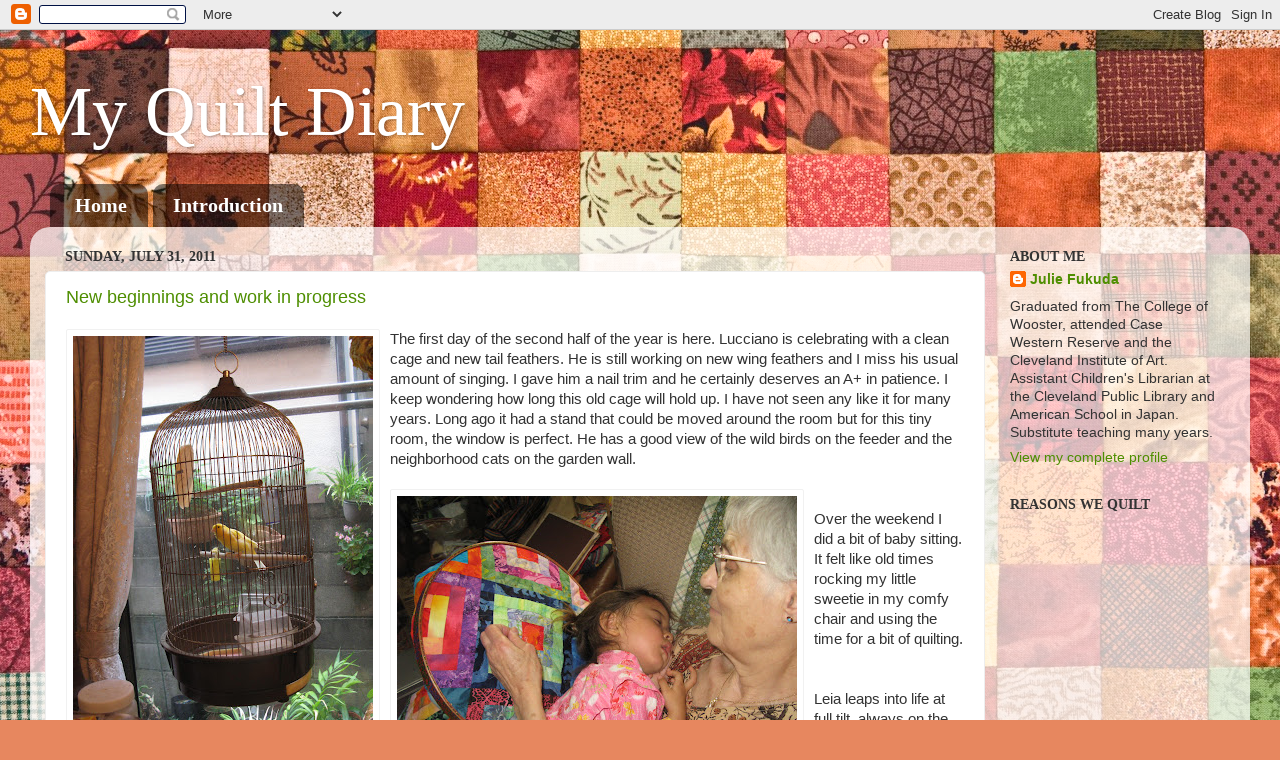

--- FILE ---
content_type: text/html; charset=UTF-8
request_url: https://myquiltdiary.blogspot.com/2011/07/
body_size: 35375
content:
<!DOCTYPE html>
<html class='v2' dir='ltr' lang='en'>
<head>
<link href='https://www.blogger.com/static/v1/widgets/335934321-css_bundle_v2.css' rel='stylesheet' type='text/css'/>
<meta content='width=1100' name='viewport'/>
<meta content='text/html; charset=UTF-8' http-equiv='Content-Type'/>
<meta content='blogger' name='generator'/>
<link href='https://myquiltdiary.blogspot.com/favicon.ico' rel='icon' type='image/x-icon'/>
<link href='https://myquiltdiary.blogspot.com/2011/07/' rel='canonical'/>
<link rel="alternate" type="application/atom+xml" title="My Quilt Diary - Atom" href="https://myquiltdiary.blogspot.com/feeds/posts/default" />
<link rel="alternate" type="application/rss+xml" title="My Quilt Diary - RSS" href="https://myquiltdiary.blogspot.com/feeds/posts/default?alt=rss" />
<link rel="service.post" type="application/atom+xml" title="My Quilt Diary - Atom" href="https://www.blogger.com/feeds/5175671672721833449/posts/default" />
<!--Can't find substitution for tag [blog.ieCssRetrofitLinks]-->
<meta content='https://myquiltdiary.blogspot.com/2011/07/' property='og:url'/>
<meta content='My Quilt Diary' property='og:title'/>
<meta content='' property='og:description'/>
<title>My Quilt Diary: July 2011</title>
<style id='page-skin-1' type='text/css'><!--
/*-----------------------------------------------
Blogger Template Style
Name:     Picture Window
Designer: Blogger
URL:      www.blogger.com
----------------------------------------------- */
/* Content
----------------------------------------------- */
body {
font: normal normal 15px Arial, Tahoma, Helvetica, FreeSans, sans-serif;
color: #333333;
background: #e7875f url(//themes.googleusercontent.com/image?id=1KmUonRAB7U-Eh-_gi3yP7mMqpXdYyjUdIAkOeAHAeHCt20LWruKf6FCk4oGUV89SyMw8) repeat scroll top center /* Credit: Ailime (http://www.istockphoto.com/googleimages.php?id=5240144&platform=blogger) */;
}
html body .region-inner {
min-width: 0;
max-width: 100%;
width: auto;
}
.content-outer {
font-size: 90%;
}
a:link {
text-decoration:none;
color: #4e8e00;
}
a:visited {
text-decoration:none;
color: #595959;
}
a:hover {
text-decoration:underline;
color: #fc8104;
}
.content-outer {
background: transparent none repeat scroll top left;
-moz-border-radius: 0;
-webkit-border-radius: 0;
-goog-ms-border-radius: 0;
border-radius: 0;
-moz-box-shadow: 0 0 0 rgba(0, 0, 0, .15);
-webkit-box-shadow: 0 0 0 rgba(0, 0, 0, .15);
-goog-ms-box-shadow: 0 0 0 rgba(0, 0, 0, .15);
box-shadow: 0 0 0 rgba(0, 0, 0, .15);
margin: 20px auto;
}
.content-inner {
padding: 0;
}
/* Header
----------------------------------------------- */
.header-outer {
background: transparent none repeat-x scroll top left;
_background-image: none;
color: #ffffff;
-moz-border-radius: 0;
-webkit-border-radius: 0;
-goog-ms-border-radius: 0;
border-radius: 0;
}
.Header img, .Header #header-inner {
-moz-border-radius: 0;
-webkit-border-radius: 0;
-goog-ms-border-radius: 0;
border-radius: 0;
}
.header-inner .Header .titlewrapper,
.header-inner .Header .descriptionwrapper {
padding-left: 0;
padding-right: 0;
}
.Header h1 {
font: normal normal 70px Georgia, Utopia, 'Palatino Linotype', Palatino, serif;;
text-shadow: 1px 1px 3px rgba(0, 0, 0, 0.3);
}
.Header h1 a {
color: #ffffff;
}
.Header .description {
font-size: 130%;
}
/* Tabs
----------------------------------------------- */
.tabs-inner {
margin: .5em 20px 0;
padding: 0;
}
.tabs-inner .section {
margin: 0;
}
.tabs-inner .widget ul {
padding: 0;
background: transparent none repeat scroll bottom;
-moz-border-radius: 0;
-webkit-border-radius: 0;
-goog-ms-border-radius: 0;
border-radius: 0;
}
.tabs-inner .widget li {
border: none;
}
.tabs-inner .widget li a {
display: inline-block;
padding: .5em 1em;
margin-right: .25em;
color: #ffffff;
font: normal bold 20px Georgia, Utopia, 'Palatino Linotype', Palatino, serif;;
-moz-border-radius: 10px 10px 0 0;
-webkit-border-top-left-radius: 10px;
-webkit-border-top-right-radius: 10px;
-goog-ms-border-radius: 10px 10px 0 0;
border-radius: 10px 10px 0 0;
background: transparent url(//www.blogblog.com/1kt/transparent/black50.png) repeat scroll top left;
border-right: 1px solid transparent;
}
.tabs-inner .widget li:first-child a {
padding-left: 1.25em;
-moz-border-radius-topleft: 10px;
-moz-border-radius-bottomleft: 0;
-webkit-border-top-left-radius: 10px;
-webkit-border-bottom-left-radius: 0;
-goog-ms-border-top-left-radius: 10px;
-goog-ms-border-bottom-left-radius: 0;
border-top-left-radius: 10px;
border-bottom-left-radius: 0;
}
.tabs-inner .widget li.selected a,
.tabs-inner .widget li a:hover {
position: relative;
z-index: 1;
background: transparent url(//www.blogblog.com/1kt/transparent/white80.png) repeat scroll bottom;
color: #477719;
-moz-box-shadow: 0 0 3px rgba(0, 0, 0, .15);
-webkit-box-shadow: 0 0 3px rgba(0, 0, 0, .15);
-goog-ms-box-shadow: 0 0 3px rgba(0, 0, 0, .15);
box-shadow: 0 0 3px rgba(0, 0, 0, .15);
}
/* Headings
----------------------------------------------- */
h2 {
font: normal bold 100% Georgia, Utopia, 'Palatino Linotype', Palatino, serif;;
text-transform: uppercase;
color: #333333;
margin: .5em 0;
}
/* Main
----------------------------------------------- */
.main-outer {
background: transparent url(//www.blogblog.com/1kt/transparent/white80.png) repeat scroll top left;
-moz-border-radius: 20px 20px 0 0;
-webkit-border-top-left-radius: 20px;
-webkit-border-top-right-radius: 20px;
-webkit-border-bottom-left-radius: 0;
-webkit-border-bottom-right-radius: 0;
-goog-ms-border-radius: 20px 20px 0 0;
border-radius: 20px 20px 0 0;
-moz-box-shadow: 0 1px 3px rgba(0, 0, 0, .15);
-webkit-box-shadow: 0 1px 3px rgba(0, 0, 0, .15);
-goog-ms-box-shadow: 0 1px 3px rgba(0, 0, 0, .15);
box-shadow: 0 1px 3px rgba(0, 0, 0, .15);
}
.main-inner {
padding: 15px 20px 20px;
}
.main-inner .column-center-inner {
padding: 0 0;
}
.main-inner .column-left-inner {
padding-left: 0;
}
.main-inner .column-right-inner {
padding-right: 0;
}
/* Posts
----------------------------------------------- */
h3.post-title {
margin: 0;
font: normal normal 18px Arial, Tahoma, Helvetica, FreeSans, sans-serif;
}
.comments h4 {
margin: 1em 0 0;
font: normal normal 18px Arial, Tahoma, Helvetica, FreeSans, sans-serif;
}
.date-header span {
color: #333333;
}
.post-outer {
background-color: #ffffff;
border: solid 1px #eeeeee;
-moz-border-radius: 5px;
-webkit-border-radius: 5px;
border-radius: 5px;
-goog-ms-border-radius: 5px;
padding: 15px 20px;
margin: 0 -20px 20px;
}
.post-body {
line-height: 1.4;
font-size: 110%;
position: relative;
}
.post-header {
margin: 0 0 1.5em;
color: #999999;
line-height: 1.6;
}
.post-footer {
margin: .5em 0 0;
color: #999999;
line-height: 1.6;
}
#blog-pager {
font-size: 140%
}
#comments .comment-author {
padding-top: 1.5em;
border-top: dashed 1px #ccc;
border-top: dashed 1px rgba(128, 128, 128, .5);
background-position: 0 1.5em;
}
#comments .comment-author:first-child {
padding-top: 0;
border-top: none;
}
.avatar-image-container {
margin: .2em 0 0;
}
/* Comments
----------------------------------------------- */
.comments .comments-content .icon.blog-author {
background-repeat: no-repeat;
background-image: url([data-uri]);
}
.comments .comments-content .loadmore a {
border-top: 1px solid #fc8104;
border-bottom: 1px solid #fc8104;
}
.comments .continue {
border-top: 2px solid #fc8104;
}
/* Widgets
----------------------------------------------- */
.widget ul, .widget #ArchiveList ul.flat {
padding: 0;
list-style: none;
}
.widget ul li, .widget #ArchiveList ul.flat li {
border-top: dashed 1px #ccc;
border-top: dashed 1px rgba(128, 128, 128, .5);
}
.widget ul li:first-child, .widget #ArchiveList ul.flat li:first-child {
border-top: none;
}
.widget .post-body ul {
list-style: disc;
}
.widget .post-body ul li {
border: none;
}
/* Footer
----------------------------------------------- */
.footer-outer {
color:#eeeeee;
background: transparent url(//www.blogblog.com/1kt/transparent/black50.png) repeat scroll top left;
-moz-border-radius: 0 0 20px 20px;
-webkit-border-top-left-radius: 0;
-webkit-border-top-right-radius: 0;
-webkit-border-bottom-left-radius: 20px;
-webkit-border-bottom-right-radius: 20px;
-goog-ms-border-radius: 0 0 20px 20px;
border-radius: 0 0 20px 20px;
-moz-box-shadow: 0 1px 3px rgba(0, 0, 0, .15);
-webkit-box-shadow: 0 1px 3px rgba(0, 0, 0, .15);
-goog-ms-box-shadow: 0 1px 3px rgba(0, 0, 0, .15);
box-shadow: 0 1px 3px rgba(0, 0, 0, .15);
}
.footer-inner {
padding: 10px 20px 20px;
}
.footer-outer a {
color: #ccee98;
}
.footer-outer a:visited {
color: #aaee77;
}
.footer-outer a:hover {
color: #a9ff32;
}
.footer-outer .widget h2 {
color: #ffffff;
}
/* Mobile
----------------------------------------------- */
html body.mobile {
height: auto;
}
html body.mobile {
min-height: 480px;
background-size: 100% auto;
}
.mobile .body-fauxcolumn-outer {
background: transparent none repeat scroll top left;
}
html .mobile .mobile-date-outer, html .mobile .blog-pager {
border-bottom: none;
background: transparent url(//www.blogblog.com/1kt/transparent/white80.png) repeat scroll top left;
margin-bottom: 10px;
}
.mobile .date-outer {
background: transparent url(//www.blogblog.com/1kt/transparent/white80.png) repeat scroll top left;
}
.mobile .header-outer, .mobile .main-outer,
.mobile .post-outer, .mobile .footer-outer {
-moz-border-radius: 0;
-webkit-border-radius: 0;
-goog-ms-border-radius: 0;
border-radius: 0;
}
.mobile .content-outer,
.mobile .main-outer,
.mobile .post-outer {
background: inherit;
border: none;
}
.mobile .content-outer {
font-size: 100%;
}
.mobile-link-button {
background-color: #4e8e00;
}
.mobile-link-button a:link, .mobile-link-button a:visited {
color: #ffffff;
}
.mobile-index-contents {
color: #333333;
}
.mobile .tabs-inner .PageList .widget-content {
background: transparent url(//www.blogblog.com/1kt/transparent/white80.png) repeat scroll bottom;
color: #477719;
}
.mobile .tabs-inner .PageList .widget-content .pagelist-arrow {
border-left: 1px solid transparent;
}
a img {
background-color:#fff;
padding:6px;
border:1px solid #f1f1f1;
-webkit-border-radius: 2px;
-moz-border-radius: 2px;
border-radius: 2px;
-moz-box-shadow:1px 1px 5px rgba(0, 0, 0, 0.5);
}
.comment-thread ol {
counter-reset: countcomments;
}
.comment-thread li:before {
content: counter(countcomments,decimal);
counter-increment: countcomments;
float: right;
font-size: 14px;
color: #555555;
padding-left: 15px;
padding-top: 12px;
background: url(//3.bp.blogspot.com/-f6ByQfbwApQ/T4x_8p1FGpI/AAAAAAAAB2A/WJKf-ybmvQk/s1600/comment+bubble2.png) no-repeat;
margin-top: 7px;
margin-left: 10px;
width: 50px;
/*image-width size*/
height: 48px;
/*image-height size*/
}
.comment-thread ol ol {
counter-reset: contrebasse;
}
.comment-thread li li:before {
content: counter(countcomments,decimal) "." counter(contrebasse,decimal);
counter-increment: contrebasse;
float: right;
padding-left: 12px;
font-size: 12px;
color: #666666;
}
--></style>
<style id='template-skin-1' type='text/css'><!--
body {
min-width: 1220px;
}
.content-outer, .content-fauxcolumn-outer, .region-inner {
min-width: 1220px;
max-width: 1220px;
_width: 1220px;
}
.main-inner .columns {
padding-left: 0px;
padding-right: 250px;
}
.main-inner .fauxcolumn-center-outer {
left: 0px;
right: 250px;
/* IE6 does not respect left and right together */
_width: expression(this.parentNode.offsetWidth -
parseInt("0px") -
parseInt("250px") + 'px');
}
.main-inner .fauxcolumn-left-outer {
width: 0px;
}
.main-inner .fauxcolumn-right-outer {
width: 250px;
}
.main-inner .column-left-outer {
width: 0px;
right: 100%;
margin-left: -0px;
}
.main-inner .column-right-outer {
width: 250px;
margin-right: -250px;
}
#layout {
min-width: 0;
}
#layout .content-outer {
min-width: 0;
width: 800px;
}
#layout .region-inner {
min-width: 0;
width: auto;
}
body#layout div.add_widget {
padding: 8px;
}
body#layout div.add_widget a {
margin-left: 32px;
}
--></style>
<style>
    body {background-image:url(\/\/themes.googleusercontent.com\/image?id=1KmUonRAB7U-Eh-_gi3yP7mMqpXdYyjUdIAkOeAHAeHCt20LWruKf6FCk4oGUV89SyMw8);}
    
@media (max-width: 200px) { body {background-image:url(\/\/themes.googleusercontent.com\/image?id=1KmUonRAB7U-Eh-_gi3yP7mMqpXdYyjUdIAkOeAHAeHCt20LWruKf6FCk4oGUV89SyMw8&options=w200);}}
@media (max-width: 400px) and (min-width: 201px) { body {background-image:url(\/\/themes.googleusercontent.com\/image?id=1KmUonRAB7U-Eh-_gi3yP7mMqpXdYyjUdIAkOeAHAeHCt20LWruKf6FCk4oGUV89SyMw8&options=w400);}}
@media (max-width: 800px) and (min-width: 401px) { body {background-image:url(\/\/themes.googleusercontent.com\/image?id=1KmUonRAB7U-Eh-_gi3yP7mMqpXdYyjUdIAkOeAHAeHCt20LWruKf6FCk4oGUV89SyMw8&options=w800);}}
@media (max-width: 1200px) and (min-width: 801px) { body {background-image:url(\/\/themes.googleusercontent.com\/image?id=1KmUonRAB7U-Eh-_gi3yP7mMqpXdYyjUdIAkOeAHAeHCt20LWruKf6FCk4oGUV89SyMw8&options=w1200);}}
/* Last tag covers anything over one higher than the previous max-size cap. */
@media (min-width: 1201px) { body {background-image:url(\/\/themes.googleusercontent.com\/image?id=1KmUonRAB7U-Eh-_gi3yP7mMqpXdYyjUdIAkOeAHAeHCt20LWruKf6FCk4oGUV89SyMw8&options=w1600);}}
  </style>
<link href='https://www.blogger.com/dyn-css/authorization.css?targetBlogID=5175671672721833449&amp;zx=d4d64bc1-729f-4113-b66a-63e2206d738b' media='none' onload='if(media!=&#39;all&#39;)media=&#39;all&#39;' rel='stylesheet'/><noscript><link href='https://www.blogger.com/dyn-css/authorization.css?targetBlogID=5175671672721833449&amp;zx=d4d64bc1-729f-4113-b66a-63e2206d738b' rel='stylesheet'/></noscript>
<meta name='google-adsense-platform-account' content='ca-host-pub-1556223355139109'/>
<meta name='google-adsense-platform-domain' content='blogspot.com'/>

</head>
<body class='loading variant-open'>
<div class='navbar section' id='navbar' name='Navbar'><div class='widget Navbar' data-version='1' id='Navbar1'><script type="text/javascript">
    function setAttributeOnload(object, attribute, val) {
      if(window.addEventListener) {
        window.addEventListener('load',
          function(){ object[attribute] = val; }, false);
      } else {
        window.attachEvent('onload', function(){ object[attribute] = val; });
      }
    }
  </script>
<div id="navbar-iframe-container"></div>
<script type="text/javascript" src="https://apis.google.com/js/platform.js"></script>
<script type="text/javascript">
      gapi.load("gapi.iframes:gapi.iframes.style.bubble", function() {
        if (gapi.iframes && gapi.iframes.getContext) {
          gapi.iframes.getContext().openChild({
              url: 'https://www.blogger.com/navbar/5175671672721833449?origin\x3dhttps://myquiltdiary.blogspot.com',
              where: document.getElementById("navbar-iframe-container"),
              id: "navbar-iframe"
          });
        }
      });
    </script><script type="text/javascript">
(function() {
var script = document.createElement('script');
script.type = 'text/javascript';
script.src = '//pagead2.googlesyndication.com/pagead/js/google_top_exp.js';
var head = document.getElementsByTagName('head')[0];
if (head) {
head.appendChild(script);
}})();
</script>
</div></div>
<div class='body-fauxcolumns'>
<div class='fauxcolumn-outer body-fauxcolumn-outer'>
<div class='cap-top'>
<div class='cap-left'></div>
<div class='cap-right'></div>
</div>
<div class='fauxborder-left'>
<div class='fauxborder-right'></div>
<div class='fauxcolumn-inner'>
</div>
</div>
<div class='cap-bottom'>
<div class='cap-left'></div>
<div class='cap-right'></div>
</div>
</div>
</div>
<div class='content'>
<div class='content-fauxcolumns'>
<div class='fauxcolumn-outer content-fauxcolumn-outer'>
<div class='cap-top'>
<div class='cap-left'></div>
<div class='cap-right'></div>
</div>
<div class='fauxborder-left'>
<div class='fauxborder-right'></div>
<div class='fauxcolumn-inner'>
</div>
</div>
<div class='cap-bottom'>
<div class='cap-left'></div>
<div class='cap-right'></div>
</div>
</div>
</div>
<div class='content-outer'>
<div class='content-cap-top cap-top'>
<div class='cap-left'></div>
<div class='cap-right'></div>
</div>
<div class='fauxborder-left content-fauxborder-left'>
<div class='fauxborder-right content-fauxborder-right'></div>
<div class='content-inner'>
<header>
<div class='header-outer'>
<div class='header-cap-top cap-top'>
<div class='cap-left'></div>
<div class='cap-right'></div>
</div>
<div class='fauxborder-left header-fauxborder-left'>
<div class='fauxborder-right header-fauxborder-right'></div>
<div class='region-inner header-inner'>
<div class='header section' id='header' name='Header'><div class='widget Header' data-version='1' id='Header1'>
<div id='header-inner'>
<div class='titlewrapper'>
<h1 class='title'>
<a href='https://myquiltdiary.blogspot.com/'>
My Quilt Diary
</a>
</h1>
</div>
<div class='descriptionwrapper'>
<p class='description'><span>
</span></p>
</div>
</div>
</div></div>
</div>
</div>
<div class='header-cap-bottom cap-bottom'>
<div class='cap-left'></div>
<div class='cap-right'></div>
</div>
</div>
</header>
<div class='tabs-outer'>
<div class='tabs-cap-top cap-top'>
<div class='cap-left'></div>
<div class='cap-right'></div>
</div>
<div class='fauxborder-left tabs-fauxborder-left'>
<div class='fauxborder-right tabs-fauxborder-right'></div>
<div class='region-inner tabs-inner'>
<div class='tabs section' id='crosscol' name='Cross-Column'><div class='widget PageList' data-version='1' id='PageList1'>
<h2>Pages</h2>
<div class='widget-content'>
<ul>
<li>
<a href='https://myquiltdiary.blogspot.com/'>Home</a>
</li>
<li>
<a href='https://myquiltdiary.blogspot.com/p/introduction.html'>Introduction</a>
</li>
</ul>
<div class='clear'></div>
</div>
</div></div>
<div class='tabs no-items section' id='crosscol-overflow' name='Cross-Column 2'></div>
</div>
</div>
<div class='tabs-cap-bottom cap-bottom'>
<div class='cap-left'></div>
<div class='cap-right'></div>
</div>
</div>
<div class='main-outer'>
<div class='main-cap-top cap-top'>
<div class='cap-left'></div>
<div class='cap-right'></div>
</div>
<div class='fauxborder-left main-fauxborder-left'>
<div class='fauxborder-right main-fauxborder-right'></div>
<div class='region-inner main-inner'>
<div class='columns fauxcolumns'>
<div class='fauxcolumn-outer fauxcolumn-center-outer'>
<div class='cap-top'>
<div class='cap-left'></div>
<div class='cap-right'></div>
</div>
<div class='fauxborder-left'>
<div class='fauxborder-right'></div>
<div class='fauxcolumn-inner'>
</div>
</div>
<div class='cap-bottom'>
<div class='cap-left'></div>
<div class='cap-right'></div>
</div>
</div>
<div class='fauxcolumn-outer fauxcolumn-left-outer'>
<div class='cap-top'>
<div class='cap-left'></div>
<div class='cap-right'></div>
</div>
<div class='fauxborder-left'>
<div class='fauxborder-right'></div>
<div class='fauxcolumn-inner'>
</div>
</div>
<div class='cap-bottom'>
<div class='cap-left'></div>
<div class='cap-right'></div>
</div>
</div>
<div class='fauxcolumn-outer fauxcolumn-right-outer'>
<div class='cap-top'>
<div class='cap-left'></div>
<div class='cap-right'></div>
</div>
<div class='fauxborder-left'>
<div class='fauxborder-right'></div>
<div class='fauxcolumn-inner'>
</div>
</div>
<div class='cap-bottom'>
<div class='cap-left'></div>
<div class='cap-right'></div>
</div>
</div>
<!-- corrects IE6 width calculation -->
<div class='columns-inner'>
<div class='column-center-outer'>
<div class='column-center-inner'>
<div class='main section' id='main' name='Main'><div class='widget Blog' data-version='1' id='Blog1'>
<div class='blog-posts hfeed'>

          <div class="date-outer">
        
<h2 class='date-header'><span>Sunday, July 31, 2011</span></h2>

          <div class="date-posts">
        
<div class='post-outer'>
<div class='post hentry' itemscope='itemscope' itemtype='http://schema.org/BlogPosting'>
<a name='8341195358998626275'></a>
<h3 class='post-title entry-title' itemprop='name'>
<a href='https://myquiltdiary.blogspot.com/2011/07/new-beginnings-and-work-in-progress.html'>New beginnings and work in progress</a>
</h3>
<div class='post-header'>
<div class='post-header-line-1'></div>
</div>
<div class='post-body entry-content' id='post-body-8341195358998626275' itemprop='articleBody'>
<a href="https://blogger.googleusercontent.com/img/b/R29vZ2xl/AVvXsEiYER3qI9-J__EUZSRWJbBNnd72ydv60b30a-r8q3zbMzn3I4f5zHpW_2nY73lqSbeSXakd8mqPanX-r1K73vYRDhHy-XaWyPkUNrrdBMguzWCx2wmVafh_6FS29mQW1iW0Y2yOPDDREHc/s1600/IMG_3524.JPG"><img alt="" border="0" id="BLOGGER_PHOTO_ID_5635736089324315986" src="https://blogger.googleusercontent.com/img/b/R29vZ2xl/AVvXsEiYER3qI9-J__EUZSRWJbBNnd72ydv60b30a-r8q3zbMzn3I4f5zHpW_2nY73lqSbeSXakd8mqPanX-r1K73vYRDhHy-XaWyPkUNrrdBMguzWCx2wmVafh_6FS29mQW1iW0Y2yOPDDREHc/s400/IMG_3524.JPG" style="MARGIN: 0px 10px 10px 0px; WIDTH: 300px; FLOAT: left; HEIGHT: 400px; CURSOR: hand" /></a> The first day of the second half of the year is here. <span id="SPELLING_ERROR_0" class="blsp-spelling-error">Lucciano</span> is celebrating with a clean cage and new tail feathers. He is still working on new wing feathers and I miss his usual amount of singing. I gave him a nail trim and he certainly deserves an A+ in patience. I keep wondering how long this old cage will hold up. I have not seen any like it for many years. Long ago it had a stand that could be moved around the room but for this tiny room, the window is perfect. He has a good view of the wild birds on the feeder and the neighborhood cats on the garden wall.<br /><br /><div><a href="https://blogger.googleusercontent.com/img/b/R29vZ2xl/AVvXsEhIV2afL09oMsz0HdeV4KHvu-vbrDaWL9qyzyGKcqJychJtmju84Gjffzvmnb9_EgwgQUrd9W4l5h-HrIGTJHzpVBNa1RQck2ve0kFHXI-Zfo8agrEso-mjEbgqmJgmDPZOk5gO86Mho-Y/s1600/IMG_3516.JPG"><img alt="" border="0" id="BLOGGER_PHOTO_ID_5635736090735707746" src="https://blogger.googleusercontent.com/img/b/R29vZ2xl/AVvXsEhIV2afL09oMsz0HdeV4KHvu-vbrDaWL9qyzyGKcqJychJtmju84Gjffzvmnb9_EgwgQUrd9W4l5h-HrIGTJHzpVBNa1RQck2ve0kFHXI-Zfo8agrEso-mjEbgqmJgmDPZOk5gO86Mho-Y/s400/IMG_3516.JPG" style="MARGIN: 0px 10px 10px 0px; WIDTH: 400px; FLOAT: left; HEIGHT: 300px; CURSOR: hand" /></a><br />Over the weekend I did a bit of baby sitting. It felt like old times rocking my little sweetie in my comfy chair and using the time for a bit of quilting.</div><br /><div></div><br /><div>Leia leaps into life at full tilt, always on the move.(I call her "the blur" because every picture of her shows her in motion... if you can get a picture at all...) Then comes the crash. A few songs and she is out. Ah, to be three!</div><br /><div></div><br /><div>I still have a long way to go on this big quilt and it is going to have to step aside this month for a banner that has a deadline of September.<br /><br /></div><br /><div><a href="https://blogger.googleusercontent.com/img/b/R29vZ2xl/AVvXsEi38hLeinJ4PO0GkjAhkFRV7dAssX62WOn5aSnj9VdWOmuOlL8P8YEYkfBguYZ4VKK4g6vMLZTiJSTa4yF0c-jyZFnrsmf2V_uKDy3jP8ja7sLWg7dfvQFVbsgsnrCdABtnnt9dvoB02Hc/s1600/IMG_3521.JPG"><img alt="" border="0" id="BLOGGER_PHOTO_ID_5635736087223621394" src="https://blogger.googleusercontent.com/img/b/R29vZ2xl/AVvXsEi38hLeinJ4PO0GkjAhkFRV7dAssX62WOn5aSnj9VdWOmuOlL8P8YEYkfBguYZ4VKK4g6vMLZTiJSTa4yF0c-jyZFnrsmf2V_uKDy3jP8ja7sLWg7dfvQFVbsgsnrCdABtnnt9dvoB02Hc/s400/IMG_3521.JPG" style="MARGIN: 0px 10px 10px 0px; WIDTH: 300px; FLOAT: left; HEIGHT: 400px; CURSOR: hand" /></a><br /><br />I am quilting the flowers in the border fabric with colored thread and repeating the flower in the 8inch blocks. I have yet to decide what to do with the large blocks.</div><br /><div></div><br /><div>Plan A .. a larger flower</div><br /><div>Plan B.. the same size flower with an outer ring of petals</div><br /><div>Plan C.. four smaller <span id="SPELLING_ERROR_1" class="blsp-spelling-corrected">flowers</span></div><br /><div>Plan D.. a cluster of the smaller flowers as seen in the border<br /><br /><br />There is still plenty to do while I am mulling this over in my mind. In spite of its summery look, this is a very warm quilt. My daughter knows she will not be getting it any time soon, still, the idea of having a nice sunny quilt on those gray Portland winter days makes me want to push a bit harder.</div><br /><div></div>
<div style='clear: both;'></div>
</div>
<div class='post-footer'>
<div class='post-footer-line post-footer-line-1'><span class='post-author vcard'>
Posted by
<span class='fn'>
<a href='https://www.blogger.com/profile/15704374750710761269' itemprop='author' rel='author' title='author profile'>
Julie Fukuda
</a>
</span>
</span>
<span class='post-timestamp'>
at
<a class='timestamp-link' href='https://myquiltdiary.blogspot.com/2011/07/new-beginnings-and-work-in-progress.html' itemprop='url' rel='bookmark' title='permanent link'><abbr class='published' itemprop='datePublished' title='2011-07-31T21:11:00-07:00'>9:11&#8239;PM</abbr></a>
</span>
<span class='post-comment-link'>
<a class='comment-link' href='https://myquiltdiary.blogspot.com/2011/07/new-beginnings-and-work-in-progress.html#comment-form' onclick=''>
15 comments:
              </a>
</span>
<span class='post-icons'>
<span class='item-control blog-admin pid-1161355901'>
<a href='https://www.blogger.com/post-edit.g?blogID=5175671672721833449&postID=8341195358998626275&from=pencil' title='Edit Post'>
<img alt='' class='icon-action' height='18' src='https://resources.blogblog.com/img/icon18_edit_allbkg.gif' width='18'/>
</a>
</span>
</span>
<div class='post-share-buttons goog-inline-block'>
<a class='goog-inline-block share-button sb-email' href='https://www.blogger.com/share-post.g?blogID=5175671672721833449&postID=8341195358998626275&target=email' target='_blank' title='Email This'><span class='share-button-link-text'>Email This</span></a><a class='goog-inline-block share-button sb-blog' href='https://www.blogger.com/share-post.g?blogID=5175671672721833449&postID=8341195358998626275&target=blog' onclick='window.open(this.href, "_blank", "height=270,width=475"); return false;' target='_blank' title='BlogThis!'><span class='share-button-link-text'>BlogThis!</span></a><a class='goog-inline-block share-button sb-twitter' href='https://www.blogger.com/share-post.g?blogID=5175671672721833449&postID=8341195358998626275&target=twitter' target='_blank' title='Share to X'><span class='share-button-link-text'>Share to X</span></a><a class='goog-inline-block share-button sb-facebook' href='https://www.blogger.com/share-post.g?blogID=5175671672721833449&postID=8341195358998626275&target=facebook' onclick='window.open(this.href, "_blank", "height=430,width=640"); return false;' target='_blank' title='Share to Facebook'><span class='share-button-link-text'>Share to Facebook</span></a><a class='goog-inline-block share-button sb-pinterest' href='https://www.blogger.com/share-post.g?blogID=5175671672721833449&postID=8341195358998626275&target=pinterest' target='_blank' title='Share to Pinterest'><span class='share-button-link-text'>Share to Pinterest</span></a>
</div>
</div>
<div class='post-footer-line post-footer-line-2'><span class='post-labels'>
Labels:
<a href='https://myquiltdiary.blogspot.com/search/label/Batik' rel='tag'>Batik</a>,
<a href='https://myquiltdiary.blogspot.com/search/label/Leia' rel='tag'>Leia</a>
</span>
</div>
<div class='post-footer-line post-footer-line-3'><span class='post-location'>
</span>
</div>
</div>
</div>
</div>

          </div></div>
        

          <div class="date-outer">
        
<h2 class='date-header'><span>Tuesday, July 26, 2011</span></h2>

          <div class="date-posts">
        
<div class='post-outer'>
<div class='post hentry' itemscope='itemscope' itemtype='http://schema.org/BlogPosting'>
<a name='5377308028413371057'></a>
<h3 class='post-title entry-title' itemprop='name'>
<a href='https://myquiltdiary.blogspot.com/2011/07/party-runner-is-finished-not-in-time-to.html'>The Party runner is finished</a>
</h3>
<div class='post-header'>
<div class='post-header-line-1'></div>
</div>
<div class='post-body entry-content' id='post-body-5377308028413371057' itemprop='articleBody'>
The party runner is finished! Not in time to reach Marie on her birthday but in time to send her a picture. This is the last in the series of runners I made for my #2 daughter. The other four were seasonal runners for her small table but when she has guests she puts two cubes together to make the table bigger, thus, the longer runner. She, after some prodding, suggested Japanese indigo fabrics would be nice.<br /><br />In the early '90s<a href="https://blogger.googleusercontent.com/img/b/R29vZ2xl/AVvXsEhuVFr3ibeEDgPVAXcDgO-wiNHJ_NMPs8aVE5T97x3k4dxYRQJ6IhgGspeH_Fz8uNX_IsBB-cCBg6VJlyxE5WdOej9U3L9j5jckCEHLCk8V0DZJ1L5KAvmt9UiZHGothMw2bDwPw5Yrar0/s1600/IMG_3506.JPG"><img alt="" border="0" id="BLOGGER_PHOTO_ID_5633818255512028994" src="https://blogger.googleusercontent.com/img/b/R29vZ2xl/AVvXsEhuVFr3ibeEDgPVAXcDgO-wiNHJ_NMPs8aVE5T97x3k4dxYRQJ6IhgGspeH_Fz8uNX_IsBB-cCBg6VJlyxE5WdOej9U3L9j5jckCEHLCk8V0DZJ1L5KAvmt9UiZHGothMw2bDwPw5Yrar0/s400/IMG_3506.JPG" style="MARGIN: 0px 10px 10px 0px; WIDTH: 300px; FLOAT: left; HEIGHT: 400px; CURSOR: hand" /></a> I had gone to the fabric outlet area of Tokyo looking for Japanese fabric and<br />stopped in a kimono shop to see if they had any sample books to sell cheaply. The books are made up of pieces of fabric from the end of the roll, the width of the fabric (about 13-14 inches) and about the same in length. They are sewed into a pile with one large stitch, maybe 20 or so in a "book".<br /><br />The store did not have any for sale but took my name and address and telephone number and said they might let me know if they did.<br /><br />Much much later, a package arrived in the post from that shop and in it were some assorted fabrics and fabric sample books. Now, on many of the samples, as you might see in a wall paper sample book, were scribbled notes with black marker. Many of the prettiest fabrics were so marked but I saved the lot and have found ways those fabrics can be cut around the ink and used in projects. These are what I dug out for this runner.<br /><br />I drafted simple square in a square five inch blocks and arranged them light on dark and dark on light. After considerable trial and error I finally came up with an arrangement I liked. I had considered quilting this with sashiko stitches but was afraid that might detract from the fabrics but used a typical pattern of interlocking circles for the quilting. I like the result and am thinking some day I might make one for my own coffee table.<br /><br />I am still reminded of the day Marie was born. It was the year of the "Fire Horse" which was considered the worst possible year for a girl baby to be born. Very few risked having a girl and the maternity wards were rather empty. I was near the window of a 6-bed ward and all the babies were kept down the hall in a nursery. At feeding time the infants were put on a cart and rolled into the ward to be handed out to the waiting mothers. BUT ... Ahead of the cart came a nurse carrying one screaming baby which she placed in my arms. Small but mighty, she was! And the nursing staff always "forgot" to pick her up at the end of the session (or maybe that was intended)<br /><br />Marie liked to be held. Unlike the doll that closes it's eyes as you lay it down, her eyes would fly open no matter how gently you placed her and the screams would follow. Living in a neighborhood where houses are poorly insulated and only three or four feet apart, I spent the next year and a half carrying that fire-horse everywhere. I learned how to do every task with a babe in arms. I sang every lullaby I knew over and over. I'll bet I have the best repertoire of lullabies of anyone my age. Is it any wonder that that daughter turned out to be musically gifted!<br />Maybe she was making her own music in self defence. So... one more runner for the birthday girl.<br /><a href="https://blogger.googleusercontent.com/img/b/R29vZ2xl/AVvXsEiNVvvP46-Db609TPfwvbjXvaE_bGjG-ueZ8Bt2nG8We3osNS5P6Qf73FH5YZy4ha2H2YR2DA-DR9eTIoi1d4FDu-cFsvnNJL5osvOkykCBDzXAU4CuMRzXyNvNhiYxdwKXYM4K3QQh4G4/s1600/IMG_3438.JPG"><img alt="" border="0" id="BLOGGER_PHOTO_ID_5633818249877233826" src="https://blogger.googleusercontent.com/img/b/R29vZ2xl/AVvXsEiNVvvP46-Db609TPfwvbjXvaE_bGjG-ueZ8Bt2nG8We3osNS5P6Qf73FH5YZy4ha2H2YR2DA-DR9eTIoi1d4FDu-cFsvnNJL5osvOkykCBDzXAU4CuMRzXyNvNhiYxdwKXYM4K3QQh4G4/s400/IMG_3438.JPG" style="MARGIN: 0px 10px 10px 0px; WIDTH: 300px; FLOAT: left; HEIGHT: 400px; CURSOR: hand" /></a><br /><br /><br /><br /><br /><div>Outside our front gate is this pineapple lily. We had a clump of them in our last house and they were frequently the victims of the plant vandal. Before we moved I separated the group into several bunches and placed them out of reach. I must have brought one tiny bulb with me because I notices the fleshy leaves last year among the agapanthus and gave the bulb a pot of its own. I noticed last week there was a small bud and took this first picture.<a href="https://blogger.googleusercontent.com/img/b/R29vZ2xl/AVvXsEhNOGfv2OLDAYU7zXpLh7xFqYqXYC7rZYEZ20qzhLlgn22lccPXk8tjRdL_tJTZT_UCmYy7F1oe4XDTHbHdiTcOqsV48R9VdkeBY-dwz2jIdlaqP_TSSWYO8VL9wffZaRMF1R3Wo4HqaJU/s1600/IMG_3513.JPG"><img alt="" border="0" id="BLOGGER_PHOTO_ID_5633818247092913122" src="https://blogger.googleusercontent.com/img/b/R29vZ2xl/AVvXsEhNOGfv2OLDAYU7zXpLh7xFqYqXYC7rZYEZ20qzhLlgn22lccPXk8tjRdL_tJTZT_UCmYy7F1oe4XDTHbHdiTcOqsV48R9VdkeBY-dwz2jIdlaqP_TSSWYO8VL9wffZaRMF1R3Wo4HqaJU/s400/IMG_3513.JPG" style="MARGIN: 0px 10px 10px 0px; WIDTH: 300px; FLOAT: left; HEIGHT: 400px; CURSOR: hand" /></a><br /><br /><br /><br /><br /></div><br /><br /><div>Today, when I went to the park to see if I could get a better picture of the runner, I noticed the lily had begun to bloom. I'm so happy to have this reminder of the years spent at the Suginami house. I also noticed when I was there a little more than a week ago, that the plants had buds that were not vandalized. Hooray for small blessings!</div>
<div style='clear: both;'></div>
</div>
<div class='post-footer'>
<div class='post-footer-line post-footer-line-1'><span class='post-author vcard'>
Posted by
<span class='fn'>
<a href='https://www.blogger.com/profile/15704374750710761269' itemprop='author' rel='author' title='author profile'>
Julie Fukuda
</a>
</span>
</span>
<span class='post-timestamp'>
at
<a class='timestamp-link' href='https://myquiltdiary.blogspot.com/2011/07/party-runner-is-finished-not-in-time-to.html' itemprop='url' rel='bookmark' title='permanent link'><abbr class='published' itemprop='datePublished' title='2011-07-26T17:10:00-07:00'>5:10&#8239;PM</abbr></a>
</span>
<span class='post-comment-link'>
<a class='comment-link' href='https://myquiltdiary.blogspot.com/2011/07/party-runner-is-finished-not-in-time-to.html#comment-form' onclick=''>
15 comments:
              </a>
</span>
<span class='post-icons'>
<span class='item-control blog-admin pid-1161355901'>
<a href='https://www.blogger.com/post-edit.g?blogID=5175671672721833449&postID=5377308028413371057&from=pencil' title='Edit Post'>
<img alt='' class='icon-action' height='18' src='https://resources.blogblog.com/img/icon18_edit_allbkg.gif' width='18'/>
</a>
</span>
</span>
<div class='post-share-buttons goog-inline-block'>
<a class='goog-inline-block share-button sb-email' href='https://www.blogger.com/share-post.g?blogID=5175671672721833449&postID=5377308028413371057&target=email' target='_blank' title='Email This'><span class='share-button-link-text'>Email This</span></a><a class='goog-inline-block share-button sb-blog' href='https://www.blogger.com/share-post.g?blogID=5175671672721833449&postID=5377308028413371057&target=blog' onclick='window.open(this.href, "_blank", "height=270,width=475"); return false;' target='_blank' title='BlogThis!'><span class='share-button-link-text'>BlogThis!</span></a><a class='goog-inline-block share-button sb-twitter' href='https://www.blogger.com/share-post.g?blogID=5175671672721833449&postID=5377308028413371057&target=twitter' target='_blank' title='Share to X'><span class='share-button-link-text'>Share to X</span></a><a class='goog-inline-block share-button sb-facebook' href='https://www.blogger.com/share-post.g?blogID=5175671672721833449&postID=5377308028413371057&target=facebook' onclick='window.open(this.href, "_blank", "height=430,width=640"); return false;' target='_blank' title='Share to Facebook'><span class='share-button-link-text'>Share to Facebook</span></a><a class='goog-inline-block share-button sb-pinterest' href='https://www.blogger.com/share-post.g?blogID=5175671672721833449&postID=5377308028413371057&target=pinterest' target='_blank' title='Share to Pinterest'><span class='share-button-link-text'>Share to Pinterest</span></a>
</div>
</div>
<div class='post-footer-line post-footer-line-2'><span class='post-labels'>
Labels:
<a href='https://myquiltdiary.blogspot.com/search/label/indigo' rel='tag'>indigo</a>,
<a href='https://myquiltdiary.blogspot.com/search/label/Table%20Runner' rel='tag'>Table Runner</a>
</span>
</div>
<div class='post-footer-line post-footer-line-3'><span class='post-location'>
</span>
</div>
</div>
</div>
</div>

          </div></div>
        

          <div class="date-outer">
        
<h2 class='date-header'><span>Sunday, July 24, 2011</span></h2>

          <div class="date-posts">
        
<div class='post-outer'>
<div class='post hentry' itemscope='itemscope' itemtype='http://schema.org/BlogPosting'>
<a name='5829025633280012444'></a>
<h3 class='post-title entry-title' itemprop='name'>
<a href='https://myquiltdiary.blogspot.com/2011/07/and-winner-is.html'>and the winner is....</a>
</h3>
<div class='post-header'>
<div class='post-header-line-1'></div>
</div>
<div class='post-body entry-content' id='post-body-5829025633280012444' itemprop='articleBody'>
How could I possibly select a name from among all these kind and wonderful <span id="SPELLING_ERROR_0" class="blsp-spelling-error">bloggers</span>?<br />That is what assistants are for. Luckily, this assistant will do anything I ask for a piece of cheese.<br /><span id="SPELLING_ERROR_1" class="blsp-spelling-error">Nikko</span> was told to "Wait!" while I wrote the names on slips of note card and taped each one around a piece of cheese. She was very excited at the possibilities of a reward. (in fact, she can hear the <span id="SPELLING_ERROR_2" class="blsp-spelling-corrected">refrigerator</span> drawer being opened from any room in the house and comes to check if cheese is being removed)<br /><br />The word,"Stay!" is a bit open-ended for her to take seriously but "Wait" has the connotation of a reward for being patient. (and patience is something she has perfected over nine years of trial and error.<a href="https://blogger.googleusercontent.com/img/b/R29vZ2xl/AVvXsEiLvcmnp5wzlKrWS2REuCLoILrQ8YCShkC9sX2r982b0FwW1spbGgNtbxRDpvv_dTMNikExHIuI1bpvhyphenhyphenZD1hnEjG757bdUjS5IFrBTfffVkpauNteJT9C4FvhK_SqPFyC0vsKfgX-To6Q/s1600/IMG_3497.JPG"><img alt="" border="0" id="BLOGGER_PHOTO_ID_5632835992424677714" src="https://blogger.googleusercontent.com/img/b/R29vZ2xl/AVvXsEiLvcmnp5wzlKrWS2REuCLoILrQ8YCShkC9sX2r982b0FwW1spbGgNtbxRDpvv_dTMNikExHIuI1bpvhyphenhyphenZD1hnEjG757bdUjS5IFrBTfffVkpauNteJT9C4FvhK_SqPFyC0vsKfgX-To6Q/s400/IMG_3497.JPG" style="MARGIN: 0px 10px 10px 0px; WIDTH: 300px; FLOAT: left; HEIGHT: 400px; CURSOR: hand" /></a><br /><br /><a href="https://blogger.googleusercontent.com/img/b/R29vZ2xl/AVvXsEg_dnLYlnZYA0jYt1k8WI7VqLhwQKKUSilQudakFUN1-a9_dPliZokP9ld2XvIFIApGkZSy3Lh6p5JCZHa7IXhhHXihsVHcQDO9zIVBwxzdg8MWhoo7h0UvkbK1uV8IsWCvmbQBUIRq6fE/s1600/IMG_3499.JPG"><img alt="" border="0" id="BLOGGER_PHOTO_ID_5632835990052942130" src="https://blogger.googleusercontent.com/img/b/R29vZ2xl/AVvXsEg_dnLYlnZYA0jYt1k8WI7VqLhwQKKUSilQudakFUN1-a9_dPliZokP9ld2XvIFIApGkZSy3Lh6p5JCZHa7IXhhHXihsVHcQDO9zIVBwxzdg8MWhoo7h0UvkbK1uV8IsWCvmbQBUIRq6fE/s400/IMG_3499.JPG" style="MARGIN: 0px 10px 10px 0px; WIDTH: 300px; FLOAT: left; HEIGHT: 400px; CURSOR: hand" /></a><br /><br />The objects of desire were then placed in her dish. I tried to get most of the names hidden so she could not read them. I saw <span id="SPELLING_ERROR_3" class="blsp-spelling-error">Nikko</span> looking over my shoulder at the comments to see who had left her compliments and I didn't want her to play favorites.<br /><br />The magic word for helping herself to goodies is "<span id="SPELLING_ERROR_4" class="blsp-spelling-error">Itadakimasu</span>". This is a word that is always spoken before taking the first bite. It means, I am about to partake.<br /><br /><a href="https://blogger.googleusercontent.com/img/b/R29vZ2xl/AVvXsEie1Y7eHctAZV00d5_N6Pzu3SxnLFTcEMdc4gxN2-EHoLSTF1nmm7HSeJh_H8VJpE7Dye_WtNp6xUuVZpZW3acNAK9MfwKIbBA1A-o_3FnWell4BtxQBCZMH3TqF_Q31UJlFpHGD2jFdt8/s1600/IMG_3500.JPG"><img alt="" border="0" id="BLOGGER_PHOTO_ID_5632835988219876722" src="https://blogger.googleusercontent.com/img/b/R29vZ2xl/AVvXsEie1Y7eHctAZV00d5_N6Pzu3SxnLFTcEMdc4gxN2-EHoLSTF1nmm7HSeJh_H8VJpE7Dye_WtNp6xUuVZpZW3acNAK9MfwKIbBA1A-o_3FnWell4BtxQBCZMH3TqF_Q31UJlFpHGD2jFdt8/s400/IMG_3500.JPG" style="MARGIN: 0px 10px 10px 0px; WIDTH: 300px; FLOAT: left; HEIGHT: 400px; CURSOR: hand" /></a><br /><br />Oh no, <span id="SPELLING_ERROR_5" class="blsp-spelling-error">Nikko</span>, you greedy dog, you have taken two names! And, how cleaver of you, both those names are people who have left you compliments.<br /><br />Well, give them to me and you can try again. After all, I have only one give-away.<br /><br />So, here they are ... Cheryl and Rose Marie. I am not going to tell you which is which but now please try again and only pick ONE!<br /><br /><br /><br /><a href="https://blogger.googleusercontent.com/img/b/R29vZ2xl/AVvXsEiqg76Gy7XxMjVjcwPFDg0RgzFdIyLyxOxLNrFaER39Kj8rjQKAwEEm6qMd3mbnNTgWFtlciB4p7T3keQlcM9S0tatEEUxTJenIQNzZSqizy0YZ0PmVm8CJEVE484dSL5v1b0n8hKEbcHI/s1600/IMG_3501.JPG"><img alt="" border="0" id="BLOGGER_PHOTO_ID_5632835984286864962" src="https://blogger.googleusercontent.com/img/b/R29vZ2xl/AVvXsEiqg76Gy7XxMjVjcwPFDg0RgzFdIyLyxOxLNrFaER39Kj8rjQKAwEEm6qMd3mbnNTgWFtlciB4p7T3keQlcM9S0tatEEUxTJenIQNzZSqizy0YZ0PmVm8CJEVE484dSL5v1b0n8hKEbcHI/s400/IMG_3501.JPG" style="MARGIN: 0px 10px 10px 0px; WIDTH: 300px; FLOAT: left; HEIGHT: 400px; CURSOR: hand" /></a><br /><br /><br /><br /><br /><br /><br /><br /><div>And... the winner is... Cheryl of Cheryl's Teapots 2 Quilting.</div><br /><div></div><br /><div>So, Rose Marie and all my dear friends, I still love all your comments and support and help. Thank you for making this a very special year. And, if you are not happy with the results, blame the dog. She is very good at accepting blame.</div><br /><div></div><br /><div>And now ... back to quilting!</div>
<div style='clear: both;'></div>
</div>
<div class='post-footer'>
<div class='post-footer-line post-footer-line-1'><span class='post-author vcard'>
Posted by
<span class='fn'>
<a href='https://www.blogger.com/profile/15704374750710761269' itemprop='author' rel='author' title='author profile'>
Julie Fukuda
</a>
</span>
</span>
<span class='post-timestamp'>
at
<a class='timestamp-link' href='https://myquiltdiary.blogspot.com/2011/07/and-winner-is.html' itemprop='url' rel='bookmark' title='permanent link'><abbr class='published' itemprop='datePublished' title='2011-07-24T01:36:00-07:00'>1:36&#8239;AM</abbr></a>
</span>
<span class='post-comment-link'>
<a class='comment-link' href='https://myquiltdiary.blogspot.com/2011/07/and-winner-is.html#comment-form' onclick=''>
15 comments:
              </a>
</span>
<span class='post-icons'>
<span class='item-control blog-admin pid-1161355901'>
<a href='https://www.blogger.com/post-edit.g?blogID=5175671672721833449&postID=5829025633280012444&from=pencil' title='Edit Post'>
<img alt='' class='icon-action' height='18' src='https://resources.blogblog.com/img/icon18_edit_allbkg.gif' width='18'/>
</a>
</span>
</span>
<div class='post-share-buttons goog-inline-block'>
<a class='goog-inline-block share-button sb-email' href='https://www.blogger.com/share-post.g?blogID=5175671672721833449&postID=5829025633280012444&target=email' target='_blank' title='Email This'><span class='share-button-link-text'>Email This</span></a><a class='goog-inline-block share-button sb-blog' href='https://www.blogger.com/share-post.g?blogID=5175671672721833449&postID=5829025633280012444&target=blog' onclick='window.open(this.href, "_blank", "height=270,width=475"); return false;' target='_blank' title='BlogThis!'><span class='share-button-link-text'>BlogThis!</span></a><a class='goog-inline-block share-button sb-twitter' href='https://www.blogger.com/share-post.g?blogID=5175671672721833449&postID=5829025633280012444&target=twitter' target='_blank' title='Share to X'><span class='share-button-link-text'>Share to X</span></a><a class='goog-inline-block share-button sb-facebook' href='https://www.blogger.com/share-post.g?blogID=5175671672721833449&postID=5829025633280012444&target=facebook' onclick='window.open(this.href, "_blank", "height=430,width=640"); return false;' target='_blank' title='Share to Facebook'><span class='share-button-link-text'>Share to Facebook</span></a><a class='goog-inline-block share-button sb-pinterest' href='https://www.blogger.com/share-post.g?blogID=5175671672721833449&postID=5829025633280012444&target=pinterest' target='_blank' title='Share to Pinterest'><span class='share-button-link-text'>Share to Pinterest</span></a>
</div>
</div>
<div class='post-footer-line post-footer-line-2'><span class='post-labels'>
Labels:
<a href='https://myquiltdiary.blogspot.com/search/label/give-away' rel='tag'>give-away</a>,
<a href='https://myquiltdiary.blogspot.com/search/label/Nikko' rel='tag'>Nikko</a>
</span>
</div>
<div class='post-footer-line post-footer-line-3'><span class='post-location'>
</span>
</div>
</div>
</div>
</div>

          </div></div>
        

          <div class="date-outer">
        
<h2 class='date-header'><span>Monday, July 18, 2011</span></h2>

          <div class="date-posts">
        
<div class='post-outer'>
<div class='post hentry' itemscope='itemscope' itemtype='http://schema.org/BlogPosting'>
<a name='4277864553628500021'></a>
<h3 class='post-title entry-title' itemprop='name'>
<a href='https://myquiltdiary.blogspot.com/2011/07/my-quilt-roomspacecorner.html'>My quilt room/space/corner</a>
</h3>
<div class='post-header'>
<div class='post-header-line-1'></div>
</div>
<div class='post-body entry-content' id='post-body-4277864553628500021' itemprop='articleBody'>
<a href="https://blogger.googleusercontent.com/img/b/R29vZ2xl/AVvXsEh5a3oaIJC8GJ7gdRsZw2YfZv4Mz-wqvBCb6mvJwkGtmAkV2sa1R8KBqs5ei31dSGvyqb9jnDxvu-4MJQok-euRK6PEUsrUJOHibksXYKr8NuF5KwPblEUOs9LY9WLBl3gwDyYJOi8Fe-Q/s1600/IMG_3488.JPG"><img alt="" border="0" id="BLOGGER_PHOTO_ID_5630945369350880850" src="https://blogger.googleusercontent.com/img/b/R29vZ2xl/AVvXsEh5a3oaIJC8GJ7gdRsZw2YfZv4Mz-wqvBCb6mvJwkGtmAkV2sa1R8KBqs5ei31dSGvyqb9jnDxvu-4MJQok-euRK6PEUsrUJOHibksXYKr8NuF5KwPblEUOs9LY9WLBl3gwDyYJOi8Fe-Q/s400/IMG_3488.JPG" style="MARGIN: 0px 10px 10px 0px; WIDTH: 400px; FLOAT: left; HEIGHT: 300px; CURSOR: hand" /></a> From time to time I get a blogging glimpse of quilter's "studios" or "rooms", their lovely design walls and shelves of organized stash. I see the latest machines that do everything but wash the dishes.<br /><br />Well, here I am in my chair, my machines connected to my arms (and they also wash the dishes) and my trusty helper at my side. My husband at the shutter saying,"why would anyone want a picture of this!"<br /><br />But, my friends, THIS is the world's most comfortable chair! And, it has a story.<br /><br />When I was teaching in the public schools, the Board of Education took money from our scant pay and put it into a retirement fund rather than social security. You can bet it wasn't much since the starting salary was only three thousand dollars a year. In the late 60s when I was back in the States, I checked up to see how much I had in my retirement account and I was told $135.00 and it would never amount to more no matter how long it sat there so I decided to take the money out and buy something I really wanted, a wing rocker. Because of a crooked spine, there are not many chairs I can lean back in but this chair is perfect for me. $134 well spent!<br /><br />It lived in my bedroom for years and I rocked and nursed babies here. It sat in other rooms in other houses and we piled in with kids to the side and kids on the lap and read thousands of stories. The upholstery wore to <span id="SPELLING_ERROR_0" class="blsp-spelling-corrected">shreds</span> and we had it re-covered. This time the foot stool and the arms got some quilted covers to protect them. Now it sits in the corner of my living room. to the right is the entryway. To the left are some drawers for my rulers and sewing things and my <span id="SPELLING_ERROR_1" class="blsp-spelling-error">Ott</span> light. My quilting waits in the bag I used to carry it to my group meeting on Friday.<br /><br />The light is special to me too because years ago I quilted a quilt for a friend who said she would pay me. I kept a record of the hours I spent working on her lovely quilt but had no idea what my time might be worth. In the end, I had seen the <span id="SPELLING_ERROR_2" class="blsp-spelling-error">Ott</span> light <span id="SPELLING_ERROR_3" class="blsp-spelling-corrected">advertised</span> in quilt magazines and really wanted a lamp that would give good light for judging color at night.(which was the time of day mothers of large families had for quilting) I cut out the page with the ad and gave it to my friend, who had a APO address and could get things from the states, when I returned the finished quilt. I believe there were three sizes of lamps and I would have been happy with any but she bought me the floor model and an extra bulb. The lamp has lived beside my chair ever since.<br /><br />For a room so tiny as our living room, this chair is really too big an object but my husband has a massage chair that is even bigger so I feel a bit justified and it is a comfortable place to sew. The only trouble being, since it is by the door, things tend to get piled on it when people come in.<br /><a href="https://blogger.googleusercontent.com/img/b/R29vZ2xl/AVvXsEhm2IWV3-2IM9Zrkf_mrHxIj-NXR7eZNyqP1F0iAkp4i80CaLiJBigIuA_9tpix8Xe2WG-wdrQz7VA8T_Boo_HqRl3I6cODT2VhCysHedSbSlcR8DC0WBqK-C-UIAKZNx7WpSmrxI93CJE/s1600/IMG_3490.JPG"><img alt="" border="0" id="BLOGGER_PHOTO_ID_5630945363255201506" src="https://blogger.googleusercontent.com/img/b/R29vZ2xl/AVvXsEhm2IWV3-2IM9Zrkf_mrHxIj-NXR7eZNyqP1F0iAkp4i80CaLiJBigIuA_9tpix8Xe2WG-wdrQz7VA8T_Boo_HqRl3I6cODT2VhCysHedSbSlcR8DC0WBqK-C-UIAKZNx7WpSmrxI93CJE/s400/IMG_3490.JPG" style="MARGIN: 0px 10px 10px 0px; WIDTH: 300px; FLOAT: left; HEIGHT: 400px; CURSOR: hand" /></a><br />And now for the next project in the lineup. For my daughter's final runner, I wanted to make her one double length size for when she adds a cube for <span id="SPELLING_ERROR_4" class="blsp-spelling-error">parties</span>. She wanted some traditional Japanese indigo fabrics so I drafted this simple five inch block and alternated dark and light fabrics.<br /><br />All the blocks are complete so I laid them out on my bed/futon (the only horizontal place in the house of any size without a layer of dog hair) to see if I can come up with an arrangement. I'm still not completely satisfied. Here is where a design wall might come in handy. In this room the ceiling slants down to only about two feet above my pillow, a bit hard to get the whole view.<br /><br />The typhoon, "Ma-On", is bringing rain to my garden after a long dry spell. It is not clear yet where or if it will land but rain is predicted for the next two days. I wish I could say it has brought cooler air but with the windows shut against the rain, the house is hot and muggy as usual.
<div style='clear: both;'></div>
</div>
<div class='post-footer'>
<div class='post-footer-line post-footer-line-1'><span class='post-author vcard'>
Posted by
<span class='fn'>
<a href='https://www.blogger.com/profile/15704374750710761269' itemprop='author' rel='author' title='author profile'>
Julie Fukuda
</a>
</span>
</span>
<span class='post-timestamp'>
at
<a class='timestamp-link' href='https://myquiltdiary.blogspot.com/2011/07/my-quilt-roomspacecorner.html' itemprop='url' rel='bookmark' title='permanent link'><abbr class='published' itemprop='datePublished' title='2011-07-18T23:22:00-07:00'>11:22&#8239;PM</abbr></a>
</span>
<span class='post-comment-link'>
<a class='comment-link' href='https://myquiltdiary.blogspot.com/2011/07/my-quilt-roomspacecorner.html#comment-form' onclick=''>
23 comments:
              </a>
</span>
<span class='post-icons'>
<span class='item-control blog-admin pid-1161355901'>
<a href='https://www.blogger.com/post-edit.g?blogID=5175671672721833449&postID=4277864553628500021&from=pencil' title='Edit Post'>
<img alt='' class='icon-action' height='18' src='https://resources.blogblog.com/img/icon18_edit_allbkg.gif' width='18'/>
</a>
</span>
</span>
<div class='post-share-buttons goog-inline-block'>
<a class='goog-inline-block share-button sb-email' href='https://www.blogger.com/share-post.g?blogID=5175671672721833449&postID=4277864553628500021&target=email' target='_blank' title='Email This'><span class='share-button-link-text'>Email This</span></a><a class='goog-inline-block share-button sb-blog' href='https://www.blogger.com/share-post.g?blogID=5175671672721833449&postID=4277864553628500021&target=blog' onclick='window.open(this.href, "_blank", "height=270,width=475"); return false;' target='_blank' title='BlogThis!'><span class='share-button-link-text'>BlogThis!</span></a><a class='goog-inline-block share-button sb-twitter' href='https://www.blogger.com/share-post.g?blogID=5175671672721833449&postID=4277864553628500021&target=twitter' target='_blank' title='Share to X'><span class='share-button-link-text'>Share to X</span></a><a class='goog-inline-block share-button sb-facebook' href='https://www.blogger.com/share-post.g?blogID=5175671672721833449&postID=4277864553628500021&target=facebook' onclick='window.open(this.href, "_blank", "height=430,width=640"); return false;' target='_blank' title='Share to Facebook'><span class='share-button-link-text'>Share to Facebook</span></a><a class='goog-inline-block share-button sb-pinterest' href='https://www.blogger.com/share-post.g?blogID=5175671672721833449&postID=4277864553628500021&target=pinterest' target='_blank' title='Share to Pinterest'><span class='share-button-link-text'>Share to Pinterest</span></a>
</div>
</div>
<div class='post-footer-line post-footer-line-2'><span class='post-labels'>
Labels:
<a href='https://myquiltdiary.blogspot.com/search/label/indigo' rel='tag'>indigo</a>,
<a href='https://myquiltdiary.blogspot.com/search/label/Table%20Runner' rel='tag'>Table Runner</a>
</span>
</div>
<div class='post-footer-line post-footer-line-3'><span class='post-location'>
</span>
</div>
</div>
</div>
</div>

          </div></div>
        

          <div class="date-outer">
        
<h2 class='date-header'><span>Friday, July 15, 2011</span></h2>

          <div class="date-posts">
        
<div class='post-outer'>
<div class='post hentry' itemscope='itemscope' itemtype='http://schema.org/BlogPosting'>
<a name='3905361536275201326'></a>
<h3 class='post-title entry-title' itemprop='name'>
<a href='https://myquiltdiary.blogspot.com/2011/07/reversable-runner.html'>A "reversable" runner?</a>
</h3>
<div class='post-header'>
<div class='post-header-line-1'></div>
</div>
<div class='post-body entry-content' id='post-body-3905361536275201326' itemprop='articleBody'>
This is not the last of the runners that I am making for my daughter for her birthday, but it is the last of the seasonal ones. I'm not sure it was much of a success because trying to make it <span id="SPELLING_ERROR_0" class="blsp-spelling-corrected">reversible</span> was something like trying to serve two masters at once.<br /><br />The Christmas fabrics went together fairly well and I was pretty satisfied with the variety of color and size. Since New Years is the big holiday in Japan, my idea was to use a printed panel of the twelve zodiac animals for the reverse side. The sizes of the two were close enough and I thought I would quilt the back with the frames and animals ... so far, so good<br /><a href="https://blogger.googleusercontent.com/img/b/R29vZ2xl/AVvXsEg-Dxmz5r4suPrR4ynWg_J-XmzpJ1oktQn8Gltn0I7tL92rGYMz7ySlJRVuwaWLUfpKgF-Y_xz942aVMXhjCTBLprfxXPF35m07JUql_BhOw3zWSXOBL1jz8P9Ohf4XA2Xcwgk-oxljD1Q/s1600/IMG_3469.JPG"><img alt="" border="0" id="BLOGGER_PHOTO_ID_5629535927882601762" src="https://blogger.googleusercontent.com/img/b/R29vZ2xl/AVvXsEg-Dxmz5r4suPrR4ynWg_J-XmzpJ1oktQn8Gltn0I7tL92rGYMz7ySlJRVuwaWLUfpKgF-Y_xz942aVMXhjCTBLprfxXPF35m07JUql_BhOw3zWSXOBL1jz8P9Ohf4XA2Xcwgk-oxljD1Q/s400/IMG_3469.JPG" style="MARGIN: 0px 10px 10px 0px; WIDTH: 300px; FLOAT: left; HEIGHT: 400px; CURSOR: hand" /></a><br /><br /><br /><br /><br /><br /><br /><br /><br /><br /><br /><br /><br /><br /><br /><br /><br /><br /><br /><br /><br /><br /><br /><br /><br /><a href="https://blogger.googleusercontent.com/img/b/R29vZ2xl/AVvXsEhdyipSmqPxziv0vzVN2q7G6sNkCo38VYlNLhqLkkADS_deDkyAfqYez9ddMbKVSxoAaVUqR-hPr5DfXQcheH9ywKRemmdIPwfUEnv1bpsUedhzsZ7q5T83g3Q9wA5u4QsWZvYtVoOyLZ8/s1600/IMG_3466.JPG"><img alt="" border="0" id="BLOGGER_PHOTO_ID_5629535917335037218" src="https://blogger.googleusercontent.com/img/b/R29vZ2xl/AVvXsEhdyipSmqPxziv0vzVN2q7G6sNkCo38VYlNLhqLkkADS_deDkyAfqYez9ddMbKVSxoAaVUqR-hPr5DfXQcheH9ywKRemmdIPwfUEnv1bpsUedhzsZ7q5T83g3Q9wA5u4QsWZvYtVoOyLZ8/s400/IMG_3466.JPG" style="MARGIN: 0px 10px 10px 0px; WIDTH: 300px; FLOAT: left; HEIGHT: 400px; CURSOR: hand" /></a><br />I used a gold <span id="SPELLING_ERROR_1" class="blsp-spelling-corrected">metallic</span> thread for quilting because there was a thin gold outline on the pictures of the panel.<br /><br />I started with the frames around the animals but found the outer edges fell inside the green outer border on the Christmas side. Oops. So, I quilted those parts just through the top and batting.<br /><br />Next I quilted around the writing. Well, it didn't look bad on the other side but it was a bit distracting and I began to think that quilting the fussy details of those twelve animals might not bring the effect I had in mind.<br /><br />So... I turned the runner back to the Christmas side and quilted in the ditch around the squares, being careful not to go all the way through in the places that might mess up the animals.<br /><br />This runner might have been a bit better with more quilting but I decided to quit while I was ahead.<br /><br />Every year I attend at least one quilt show in Japan that displays the work of <span id="SPELLING_ERROR_2" class="blsp-spelling-error">Emiko</span> <span id="SPELLING_ERROR_3" class="blsp-spelling-error">Toda</span> <span id="SPELLING_ERROR_4" class="blsp-spelling-error">Loeb</span>. Her quilts are usually hung at the end of a section so that the viewers can enjoy both the front and the back. Indeed, it would be difficult to figure out which was intended as the front because her work is completely <span id="SPELLING_ERROR_5" class="blsp-spelling-corrected">reversible</span> in design as well as quilting. Next time I will have to study her work more closely and see how she does it. So far, she has no competition from me!<br /><br />I am intending to make one more runner for my daughter to use at <span id="SPELLING_ERROR_6" class="blsp-spelling-error">partys</span> when she adds a cube to her narrow table. She likes Japanese <span id="SPELLING_ERROR_7" class="blsp-spelling-error">indigos</span> so that is what I am planning to use ... now that she has put up with the three and two-half runners I have sent. With her birthday a little over a week away, the last one is going to be late. Sorry, Marie, I can't even say,"it's in the mail".<br /><br /><a href="https://blogger.googleusercontent.com/img/b/R29vZ2xl/AVvXsEh3b3Ju1V05QHtoRm9cu0Bq5_q2OuzkudiBGr8ywvvSRbV_p7yvvuIBRKUcXuBA4X40AnvaXycUv2Cl-AVBGri99KpQmReSAx31Uit1XkYAkeOpWK3rH_Eeu3pfkGTj87sc70LEGEgujJk/s1600/IMG_3449.JPG"><img alt="" border="0" id="BLOGGER_PHOTO_ID_5629535918414690850" src="https://blogger.googleusercontent.com/img/b/R29vZ2xl/AVvXsEh3b3Ju1V05QHtoRm9cu0Bq5_q2OuzkudiBGr8ywvvSRbV_p7yvvuIBRKUcXuBA4X40AnvaXycUv2Cl-AVBGri99KpQmReSAx31Uit1XkYAkeOpWK3rH_Eeu3pfkGTj87sc70LEGEgujJk/s400/IMG_3449.JPG" style="MARGIN: 0px 10px 10px 0px; WIDTH: 300px; FLOAT: left; HEIGHT: 400px; CURSOR: hand" /></a><br /><br /><br />Last week I posted a picture of the first bloom on my prickly pear cactus that <span id="SPELLING_ERROR_8" class="blsp-spelling-error">Morishita</span>-<span id="SPELLING_ERROR_9" class="blsp-spelling-error">san</span> had given me. Last <span id="SPELLING_ERROR_10" class="blsp-spelling-corrected">Friday</span> I went back to my old neighborhood while my car was having its yearly inspection and stopped at <span id="SPELLING_ERROR_11" class="blsp-spelling-error">Morishita</span>-<span id="SPELLING_ERROR_12" class="blsp-spelling-error">san's</span> house to give him the pictures I took. He was so delighted and said he felt like a grandchild was coming home. Here on his porch is the big grandpa cactus. It is almost finished blooming for the season but you can see what an impressive plant my little fellow has to look up to.<br /><br />As I write this last bit, the table is dancing and the light fixture is swinging and the dog is trembling at my knees because we are having an earthquake.<br /><br />Turning on the TV, I see the quake was centered to the north of Tokyo near where Tanya (Taniwa) lives and had a magnitude of 5 on the Japanese scale of 7.<br />There is no danger of tsunami but landslides are always a problem and the trains are stopped until they are all checked. This is not an activity one can "get used to"!
<div style='clear: both;'></div>
</div>
<div class='post-footer'>
<div class='post-footer-line post-footer-line-1'><span class='post-author vcard'>
Posted by
<span class='fn'>
<a href='https://www.blogger.com/profile/15704374750710761269' itemprop='author' rel='author' title='author profile'>
Julie Fukuda
</a>
</span>
</span>
<span class='post-timestamp'>
at
<a class='timestamp-link' href='https://myquiltdiary.blogspot.com/2011/07/reversable-runner.html' itemprop='url' rel='bookmark' title='permanent link'><abbr class='published' itemprop='datePublished' title='2011-07-15T04:09:00-07:00'>4:09&#8239;AM</abbr></a>
</span>
<span class='post-comment-link'>
<a class='comment-link' href='https://myquiltdiary.blogspot.com/2011/07/reversable-runner.html#comment-form' onclick=''>
10 comments:
              </a>
</span>
<span class='post-icons'>
<span class='item-control blog-admin pid-1161355901'>
<a href='https://www.blogger.com/post-edit.g?blogID=5175671672721833449&postID=3905361536275201326&from=pencil' title='Edit Post'>
<img alt='' class='icon-action' height='18' src='https://resources.blogblog.com/img/icon18_edit_allbkg.gif' width='18'/>
</a>
</span>
</span>
<div class='post-share-buttons goog-inline-block'>
<a class='goog-inline-block share-button sb-email' href='https://www.blogger.com/share-post.g?blogID=5175671672721833449&postID=3905361536275201326&target=email' target='_blank' title='Email This'><span class='share-button-link-text'>Email This</span></a><a class='goog-inline-block share-button sb-blog' href='https://www.blogger.com/share-post.g?blogID=5175671672721833449&postID=3905361536275201326&target=blog' onclick='window.open(this.href, "_blank", "height=270,width=475"); return false;' target='_blank' title='BlogThis!'><span class='share-button-link-text'>BlogThis!</span></a><a class='goog-inline-block share-button sb-twitter' href='https://www.blogger.com/share-post.g?blogID=5175671672721833449&postID=3905361536275201326&target=twitter' target='_blank' title='Share to X'><span class='share-button-link-text'>Share to X</span></a><a class='goog-inline-block share-button sb-facebook' href='https://www.blogger.com/share-post.g?blogID=5175671672721833449&postID=3905361536275201326&target=facebook' onclick='window.open(this.href, "_blank", "height=430,width=640"); return false;' target='_blank' title='Share to Facebook'><span class='share-button-link-text'>Share to Facebook</span></a><a class='goog-inline-block share-button sb-pinterest' href='https://www.blogger.com/share-post.g?blogID=5175671672721833449&postID=3905361536275201326&target=pinterest' target='_blank' title='Share to Pinterest'><span class='share-button-link-text'>Share to Pinterest</span></a>
</div>
</div>
<div class='post-footer-line post-footer-line-2'><span class='post-labels'>
Labels:
<a href='https://myquiltdiary.blogspot.com/search/label/Table%20Runner' rel='tag'>Table Runner</a>,
<a href='https://myquiltdiary.blogspot.com/search/label/Zodiac' rel='tag'>Zodiac</a>
</span>
</div>
<div class='post-footer-line post-footer-line-3'><span class='post-location'>
</span>
</div>
</div>
</div>
</div>

          </div></div>
        

          <div class="date-outer">
        
<h2 class='date-header'><span>Saturday, July 9, 2011</span></h2>

          <div class="date-posts">
        
<div class='post-outer'>
<div class='post hentry' itemscope='itemscope' itemtype='http://schema.org/BlogPosting'>
<a name='4390272408880842097'></a>
<h3 class='post-title entry-title' itemprop='name'>
<a href='https://myquiltdiary.blogspot.com/2011/07/anniversary-give-away-for-my-blogging.html'>An anniversary give-away for my blogging friends</a>
</h3>
<div class='post-header'>
<div class='post-header-line-1'></div>
</div>
<div class='post-body entry-content' id='post-body-4390272408880842097' itemprop='articleBody'>
Little did I know, or even imagine, a year ago when my son suggested scanning my paper diary and putting it on a blog, what the consequences would be. I could see that the paper book is beginning to fall apart. I could also understand that my kids wanted to see what I was up to.<br />I knew very little about even the basics like posting a picture and still have not figured out how to get those pictures and writing arranged the way I want them<a href="https://blogger.googleusercontent.com/img/b/R29vZ2xl/AVvXsEjVOR8bDg4BTJ0HTZGIjYQJDZz1zZ_1pfbrj9Zj3R389mLprqvdaCHvk1Zym9tpzhtFkqu6a8NnuomLqjOX2CfumbkJ0oT3gQbS5GZV639LQaROSQVN4i48q_pXFqgSwqh6fXnzKjZFIU8/s1600/IMG_3456.JPG"><img alt="" border="0" id="BLOGGER_PHOTO_ID_5627601170733309074" src="https://blogger.googleusercontent.com/img/b/R29vZ2xl/AVvXsEjVOR8bDg4BTJ0HTZGIjYQJDZz1zZ_1pfbrj9Zj3R389mLprqvdaCHvk1Zym9tpzhtFkqu6a8NnuomLqjOX2CfumbkJ0oT3gQbS5GZV639LQaROSQVN4i48q_pXFqgSwqh6fXnzKjZFIU8/s400/IMG_3456.JPG" style="MARGIN: 0px 10px 10px 0px; WIDTH: 300px; FLOAT: left; HEIGHT: 400px; CURSOR: hand" /></a>. Beyond my own children, I had no idea of what a "follower" might be and "comments" were what family members wrote about cute pictures of the little ones.<br /><br />So, my friends, you can see this past year has been a steep learning curve but every step of the way, there has been a dear blogging buddy or a caring child to give me help, coaching, assistance, or a shove in the right direction.<br /><br />Even my non-quilting readers have commented to me on what caring, compassionate, and supporting people quilting bloggers are as indicated by their comments. Truly I have been richly blessed by you all.<br /><br />So, as my first anniversary approaches, I have been giving thought as to how I might thank my fellow bloggers and followers. It is not my intention to gain more followers ... I have no idea why people choose to follow other than by how I might decide and I have more than one way of following...<br /><br />I have gathered together a few things that are very Japanese. I googled Japanese taupes and found pictures of what the internet says they are and the first item in the package is a set of 100 ten cm. square "taupe" fabrics. I also selected 8 rolls of traditional Japanese prints in shades of tan/brown. I'm not sure the size but about 12"x 10 or 12". Then there is a set of ten pieces of "kasuri". They are around 13"x 9", and my personal favorites. The thread is indigo dyed before being woven into the designs and the ones I have selected are the more traditional patterns. These days they are valued highly by Japanese quilters and since they are not being made so much any more, are becoming harder and harder to find without buying antique clothing and cutting it apart. The last items are two printed panels. One is a welcoming cat panel with two cats and the other, the twelve animals of the oriental zodiac.<br /><br />On my blog anniversary, which is on July 23rd U.S. east coast time, I will draw a name from among those who are interested and send a package out. If you are a follower, I will put your name in the "pot" twice. Please let me know if you are interested in the drawing. I wish I could afford to send more to thank you all.
<div style='clear: both;'></div>
</div>
<div class='post-footer'>
<div class='post-footer-line post-footer-line-1'><span class='post-author vcard'>
Posted by
<span class='fn'>
<a href='https://www.blogger.com/profile/15704374750710761269' itemprop='author' rel='author' title='author profile'>
Julie Fukuda
</a>
</span>
</span>
<span class='post-timestamp'>
at
<a class='timestamp-link' href='https://myquiltdiary.blogspot.com/2011/07/anniversary-give-away-for-my-blogging.html' itemprop='url' rel='bookmark' title='permanent link'><abbr class='published' itemprop='datePublished' title='2011-07-09T23:06:00-07:00'>11:06&#8239;PM</abbr></a>
</span>
<span class='post-comment-link'>
<a class='comment-link' href='https://myquiltdiary.blogspot.com/2011/07/anniversary-give-away-for-my-blogging.html#comment-form' onclick=''>
41 comments:
              </a>
</span>
<span class='post-icons'>
<span class='item-control blog-admin pid-1161355901'>
<a href='https://www.blogger.com/post-edit.g?blogID=5175671672721833449&postID=4390272408880842097&from=pencil' title='Edit Post'>
<img alt='' class='icon-action' height='18' src='https://resources.blogblog.com/img/icon18_edit_allbkg.gif' width='18'/>
</a>
</span>
</span>
<div class='post-share-buttons goog-inline-block'>
<a class='goog-inline-block share-button sb-email' href='https://www.blogger.com/share-post.g?blogID=5175671672721833449&postID=4390272408880842097&target=email' target='_blank' title='Email This'><span class='share-button-link-text'>Email This</span></a><a class='goog-inline-block share-button sb-blog' href='https://www.blogger.com/share-post.g?blogID=5175671672721833449&postID=4390272408880842097&target=blog' onclick='window.open(this.href, "_blank", "height=270,width=475"); return false;' target='_blank' title='BlogThis!'><span class='share-button-link-text'>BlogThis!</span></a><a class='goog-inline-block share-button sb-twitter' href='https://www.blogger.com/share-post.g?blogID=5175671672721833449&postID=4390272408880842097&target=twitter' target='_blank' title='Share to X'><span class='share-button-link-text'>Share to X</span></a><a class='goog-inline-block share-button sb-facebook' href='https://www.blogger.com/share-post.g?blogID=5175671672721833449&postID=4390272408880842097&target=facebook' onclick='window.open(this.href, "_blank", "height=430,width=640"); return false;' target='_blank' title='Share to Facebook'><span class='share-button-link-text'>Share to Facebook</span></a><a class='goog-inline-block share-button sb-pinterest' href='https://www.blogger.com/share-post.g?blogID=5175671672721833449&postID=4390272408880842097&target=pinterest' target='_blank' title='Share to Pinterest'><span class='share-button-link-text'>Share to Pinterest</span></a>
</div>
</div>
<div class='post-footer-line post-footer-line-2'><span class='post-labels'>
Labels:
<a href='https://myquiltdiary.blogspot.com/search/label/Japanese%20Fabrics' rel='tag'>Japanese Fabrics</a>
</span>
</div>
<div class='post-footer-line post-footer-line-3'><span class='post-location'>
</span>
</div>
</div>
</div>
</div>

          </div></div>
        

          <div class="date-outer">
        
<h2 class='date-header'><span>Wednesday, July 6, 2011</span></h2>

          <div class="date-posts">
        
<div class='post-outer'>
<div class='post hentry' itemscope='itemscope' itemtype='http://schema.org/BlogPosting'>
<a name='911953268311912367'></a>
<h3 class='post-title entry-title' itemprop='name'>
<a href='https://myquiltdiary.blogspot.com/2011/07/grabbing-patterns-from-here-and-there.html'>Grabbing patterns from here and there</a>
</h3>
<div class='post-header'>
<div class='post-header-line-1'></div>
</div>
<div class='post-body entry-content' id='post-body-911953268311912367' itemprop='articleBody'>
I have seen on, assorted blogs<a href="https://blogger.googleusercontent.com/img/b/R29vZ2xl/AVvXsEgp_8PwSASYJH9_O-ItQ9CSMIniRyaFXGw21Hxn75h9sGV1zYf42rx1ZRqwAUu0JyV8sc-41b6-ZZoHxba-2qOTgynKFDrv5OrqXq45QGL-uBbOuoncCv1ChCfTMkTbBvrDxM0p1tTe7ag/s1600/IMG_2506.JPG"><img alt="" border="0" id="BLOGGER_PHOTO_ID_5626466470145476610" src="https://blogger.googleusercontent.com/img/b/R29vZ2xl/AVvXsEgp_8PwSASYJH9_O-ItQ9CSMIniRyaFXGw21Hxn75h9sGV1zYf42rx1ZRqwAUu0JyV8sc-41b6-ZZoHxba-2qOTgynKFDrv5OrqXq45QGL-uBbOuoncCv1ChCfTMkTbBvrDxM0p1tTe7ag/s400/IMG_2506.JPG" style="MARGIN: 0px 10px 10px 0px; WIDTH: 400px; FLOAT: left; HEIGHT: 300px; CURSOR: hand" /></a> , photographs taken of mosaics in Italy and tiles in Czechoslovakia and wrought iron work and barn sidings and all kinds of designs in nature and thought ... now, wouldn't that make an interesting quilt pattern... <span id="SPELLING_ERROR_0" class="blsp-spelling-corrected">Actually</span>, I was rather relieved to see that I am not the only nut out there taking pictures of sidewalks.<br /><br />So ... as I began to think of the next runner in the season series, I decided to try and make one that is <span id="SPELLING_ERROR_1" class="blsp-spelling-corrected">reversible</span> with Christmas fabric on one side and a Japanese panel of the zodiac animals on the reverse side. I wanted to quilt the printed animals so needed something for the other side that might not look too strange with quilting that is rather random. I pulled out my camera and looked back through those assorted pictures and found this one taken in the subway underpass near my church where three train lines meet. It is a very busy station and I remember the reaction of the passers-by seeing this <span id="SPELLING_ERROR_2" class="blsp-spelling-corrected">weird</span> foreigner taking pictures of the paving blocks.<br /><br /><a href="https://blogger.googleusercontent.com/img/b/R29vZ2xl/AVvXsEgEXbVr2zack8NLcpdDUkDWr2doKQUL1CRskr7xR2-xPx75RdRaCnZOAaeY4n2d99LVAIjq2PevnXsgo9vAIriFm08oFcuDlrRfw5DGZ2Gy34iQHS3DIDFM7r2ApwH_dHb1QPu8s1-Jco4/s1600/IMG_3434.JPG"><img alt="" border="0" id="BLOGGER_PHOTO_ID_5626466454406330706" src="https://blogger.googleusercontent.com/img/b/R29vZ2xl/AVvXsEgEXbVr2zack8NLcpdDUkDWr2doKQUL1CRskr7xR2-xPx75RdRaCnZOAaeY4n2d99LVAIjq2PevnXsgo9vAIriFm08oFcuDlrRfw5DGZ2Gy34iQHS3DIDFM7r2ApwH_dHb1QPu8s1-Jco4/s400/IMG_3434.JPG" style="MARGIN: 0px 10px 10px 0px; WIDTH: 300px; FLOAT: left; HEIGHT: 400px; CURSOR: hand" /></a><br /><br /><br /><br /><br /><br /><br /><br /><br /><div>A bit of graph paper and a search of the Christmas fabric and I was prepared with carry-along work for last night's long train and bus ride into town and an even longer District Committee Meeting. </div><br /><br /><br /><br /><div>Actually, I was rather glad for this bit of work because we had to say good-bye to three Scouters who have been a big part of the Japan District. Saying good-bye is something we do a lot in the ex-pat community here in Japan but it is never easy.</div><br /><div>Having a little project helps to keep me together.</div><br /><br /><br /><br /><div>I am enjoying the look so far and hope the plan will work as intended. </div><br /><br /><br /><br /><div>It might seem a bit funny to be working on something for Christmas in the burning heat of summer but that way it will get done in time to hit the post.</div>
<div style='clear: both;'></div>
</div>
<div class='post-footer'>
<div class='post-footer-line post-footer-line-1'><span class='post-author vcard'>
Posted by
<span class='fn'>
<a href='https://www.blogger.com/profile/15704374750710761269' itemprop='author' rel='author' title='author profile'>
Julie Fukuda
</a>
</span>
</span>
<span class='post-timestamp'>
at
<a class='timestamp-link' href='https://myquiltdiary.blogspot.com/2011/07/grabbing-patterns-from-here-and-there.html' itemprop='url' rel='bookmark' title='permanent link'><abbr class='published' itemprop='datePublished' title='2011-07-06T21:41:00-07:00'>9:41&#8239;PM</abbr></a>
</span>
<span class='post-comment-link'>
<a class='comment-link' href='https://myquiltdiary.blogspot.com/2011/07/grabbing-patterns-from-here-and-there.html#comment-form' onclick=''>
5 comments:
              </a>
</span>
<span class='post-icons'>
<span class='item-control blog-admin pid-1161355901'>
<a href='https://www.blogger.com/post-edit.g?blogID=5175671672721833449&postID=911953268311912367&from=pencil' title='Edit Post'>
<img alt='' class='icon-action' height='18' src='https://resources.blogblog.com/img/icon18_edit_allbkg.gif' width='18'/>
</a>
</span>
</span>
<div class='post-share-buttons goog-inline-block'>
<a class='goog-inline-block share-button sb-email' href='https://www.blogger.com/share-post.g?blogID=5175671672721833449&postID=911953268311912367&target=email' target='_blank' title='Email This'><span class='share-button-link-text'>Email This</span></a><a class='goog-inline-block share-button sb-blog' href='https://www.blogger.com/share-post.g?blogID=5175671672721833449&postID=911953268311912367&target=blog' onclick='window.open(this.href, "_blank", "height=270,width=475"); return false;' target='_blank' title='BlogThis!'><span class='share-button-link-text'>BlogThis!</span></a><a class='goog-inline-block share-button sb-twitter' href='https://www.blogger.com/share-post.g?blogID=5175671672721833449&postID=911953268311912367&target=twitter' target='_blank' title='Share to X'><span class='share-button-link-text'>Share to X</span></a><a class='goog-inline-block share-button sb-facebook' href='https://www.blogger.com/share-post.g?blogID=5175671672721833449&postID=911953268311912367&target=facebook' onclick='window.open(this.href, "_blank", "height=430,width=640"); return false;' target='_blank' title='Share to Facebook'><span class='share-button-link-text'>Share to Facebook</span></a><a class='goog-inline-block share-button sb-pinterest' href='https://www.blogger.com/share-post.g?blogID=5175671672721833449&postID=911953268311912367&target=pinterest' target='_blank' title='Share to Pinterest'><span class='share-button-link-text'>Share to Pinterest</span></a>
</div>
</div>
<div class='post-footer-line post-footer-line-2'><span class='post-labels'>
Labels:
<a href='https://myquiltdiary.blogspot.com/search/label/Christmas' rel='tag'>Christmas</a>,
<a href='https://myquiltdiary.blogspot.com/search/label/Table%20Runner' rel='tag'>Table Runner</a>
</span>
</div>
<div class='post-footer-line post-footer-line-3'><span class='post-location'>
</span>
</div>
</div>
</div>
</div>

          </div></div>
        

          <div class="date-outer">
        
<h2 class='date-header'><span>Monday, July 4, 2011</span></h2>

          <div class="date-posts">
        
<div class='post-outer'>
<div class='post hentry' itemscope='itemscope' itemtype='http://schema.org/BlogPosting'>
<a name='1263928850650684304'></a>
<h3 class='post-title entry-title' itemprop='name'>
<a href='https://myquiltdiary.blogspot.com/2011/07/satisfied.html'>Satisfied.</a>
</h3>
<div class='post-header'>
<div class='post-header-line-1'></div>
</div>
<div class='post-body entry-content' id='post-body-1263928850650684304' itemprop='articleBody'>
<a href="https://blogger.googleusercontent.com/img/b/R29vZ2xl/AVvXsEjmq5RU58rf9xxpPalLpWa_e8RSoBUGyzKDgWn5J8o1xiVwTVToLxZEmbidk1V0flOimcKuK0ACEO8cIdWude9EG0UW9IpIBh9wnSOIZ8iNhszGNlUfJtk8yLhf_ZzrNLm20XATMpVs75I/s1600/fall+runner.JPG"><img alt="" border="0" id="BLOGGER_PHOTO_ID_5625744385124363138" src="https://blogger.googleusercontent.com/img/b/R29vZ2xl/AVvXsEjmq5RU58rf9xxpPalLpWa_e8RSoBUGyzKDgWn5J8o1xiVwTVToLxZEmbidk1V0flOimcKuK0ACEO8cIdWude9EG0UW9IpIBh9wnSOIZ8iNhszGNlUfJtk8yLhf_ZzrNLm20XATMpVs75I/s400/fall+runner.JPG" style="MARGIN: 0px 10px 10px 0px; WIDTH: 300px; FLOAT: left; HEIGHT: 400px; CURSOR: hand" /></a><br /><br /><div>The fall runner is finished and ready to mail.<br />Although there was some advice to <span id="SPELLING_ERROR_0" class="blsp-spelling-error">un</span>-sew and add more rows of leaves, and I did seriously consider that option, I am not unhappy with the way it turned out.</div><br /><div></div><br /><div>It would have been possible to do the <span id="SPELLING_ERROR_1" class="blsp-spelling-error">un</span>-sewing but there was no guarantee that the added leaves would look better since this is a pattern where the arrangement can not be decided by just two, or in this case, three rows but especially when repeating fabrics as I would have to have done. My quilt group liked the result and I am sure my darling daughter will say she loves it, as she has the first two.</div><br /><div></div><br /><div>One interesting thing that happened makes me wonder if this change of plans was really a mistake. As I came to quilt the end pieces, I found the space was just right to quilt the words from Ecclesiastes, "To every thing there is a season, (and) a time for every purpose under heaven.." As I finished quilting the phrase and added the binding I felt that maybe what I had thought to be a mistake was just an opportunity for something else if only I could keep my mind tuned to higher things than always being in control.</div><br /><div></div><br /><div>My number three daughter states this would also be a good runner idea in shades of green. At this point I am wondering how my sister managed to make a whole quilt using this pattern. Although I had stated I would never do this pattern again, never is a <span id="SPELLING_ERROR_2" class="blsp-spelling-error">LOOOOOONG</span> time!<br /><br /></div><br /><div><br /><div><a href="https://blogger.googleusercontent.com/img/b/R29vZ2xl/AVvXsEhDumTLctU158VGDL3FoG2Y6FH7mkS3wMLCFdJwua67vO79FcWz9j3t-gGGEzYAgmiwAm7QiFIXrGnbfRx9RZXq1LeUIeqHDij7yYEYoEYyT0BQ20OwfLUE4V-A03zxCnYa5xy4EpPM9lo/s1600/IMG_3430.JPG"><img alt="" border="0" id="BLOGGER_PHOTO_ID_5625743300352234306" src="https://blogger.googleusercontent.com/img/b/R29vZ2xl/AVvXsEhDumTLctU158VGDL3FoG2Y6FH7mkS3wMLCFdJwua67vO79FcWz9j3t-gGGEzYAgmiwAm7QiFIXrGnbfRx9RZXq1LeUIeqHDij7yYEYoEYyT0BQ20OwfLUE4V-A03zxCnYa5xy4EpPM9lo/s400/IMG_3430.JPG" style="MARGIN: 0px 10px 10px 0px; WIDTH: 300px; FLOAT: left; HEIGHT: 400px; CURSOR: hand" /></a><br /><br /><br />The flowers on the Mother-in-law's tongue, (or any of the other names this plant goes by as certainly my own mother-in-law was the kindest most loving mother one might wish for) have begun to open. Green on green is not so flashy but they are lacy and charming. They also look like they are sweating in the Tokyo heat.<br /><br /><br /><br /><br /><div><a href="https://blogger.googleusercontent.com/img/b/R29vZ2xl/AVvXsEh11wwDhzvBqGEaFZDutIbvlzbiWRYDZ-Rrbg4DoE2nx5PpGWKAx6s2B6vUgUV2diU4LRqcI5M5Wt8DPA6Yzpkl8ur1bL54d4pHnChmyN46bhef3vP6gifxbts328gvr1VLLWVezrPp60c/s1600/prickly+pear+flower+1.JPG"><img alt="" border="0" id="BLOGGER_PHOTO_ID_5625743295449618178" src="https://blogger.googleusercontent.com/img/b/R29vZ2xl/AVvXsEh11wwDhzvBqGEaFZDutIbvlzbiWRYDZ-Rrbg4DoE2nx5PpGWKAx6s2B6vUgUV2diU4LRqcI5M5Wt8DPA6Yzpkl8ur1bL54d4pHnChmyN46bhef3vP6gifxbts328gvr1VLLWVezrPp60c/s400/prickly+pear+flower+1.JPG" style="MARGIN: 0px 10px 10px 0px; WIDTH: 300px; FLOAT: left; HEIGHT: 400px; CURSOR: hand" /></a> One more plant has blessed us with a flower. When we lived in <span id="SPELLING_ERROR_3" class="blsp-spelling-error">Suginami</span> Ward, my neighbor across the street had a huge prickly pear cactus on his front porch and every year it was covered with blooms. At one point I asked <span id="SPELLING_ERROR_4" class="blsp-spelling-error">Morishita</span>-<span id="SPELLING_ERROR_5" class="blsp-spelling-error">san</span> if, when he was pruning that cactus, he might give me a piece to root. Better than that, one day before we moved, he turned up at my door <span id="SPELLING_ERROR_6" class="blsp-spelling-corrected">carrying</span> a pot and plant he had already rooted. I now have several offspring of that plant. (I can't seem to throw away the pieces that accidentally get broken off) The plant sits up on my balcony all year but since this winter was particularly cold, I brought it inside for a few months. It still gets to freezing many nights but it seemed a bit happier than the year before. Now, for the first time, I have been rewarded with this lovely flower. Friday I shall return to my old neighborhood and I plan to take a picture to my friend and thank him again.<br /><br /><br /><br /><br /><br /><br /><br /><br /><br /><div></div></div></div></div>
<div style='clear: both;'></div>
</div>
<div class='post-footer'>
<div class='post-footer-line post-footer-line-1'><span class='post-author vcard'>
Posted by
<span class='fn'>
<a href='https://www.blogger.com/profile/15704374750710761269' itemprop='author' rel='author' title='author profile'>
Julie Fukuda
</a>
</span>
</span>
<span class='post-timestamp'>
at
<a class='timestamp-link' href='https://myquiltdiary.blogspot.com/2011/07/satisfied.html' itemprop='url' rel='bookmark' title='permanent link'><abbr class='published' itemprop='datePublished' title='2011-07-04T22:54:00-07:00'>10:54&#8239;PM</abbr></a>
</span>
<span class='post-comment-link'>
<a class='comment-link' href='https://myquiltdiary.blogspot.com/2011/07/satisfied.html#comment-form' onclick=''>
10 comments:
              </a>
</span>
<span class='post-icons'>
<span class='item-control blog-admin pid-1161355901'>
<a href='https://www.blogger.com/post-edit.g?blogID=5175671672721833449&postID=1263928850650684304&from=pencil' title='Edit Post'>
<img alt='' class='icon-action' height='18' src='https://resources.blogblog.com/img/icon18_edit_allbkg.gif' width='18'/>
</a>
</span>
</span>
<div class='post-share-buttons goog-inline-block'>
<a class='goog-inline-block share-button sb-email' href='https://www.blogger.com/share-post.g?blogID=5175671672721833449&postID=1263928850650684304&target=email' target='_blank' title='Email This'><span class='share-button-link-text'>Email This</span></a><a class='goog-inline-block share-button sb-blog' href='https://www.blogger.com/share-post.g?blogID=5175671672721833449&postID=1263928850650684304&target=blog' onclick='window.open(this.href, "_blank", "height=270,width=475"); return false;' target='_blank' title='BlogThis!'><span class='share-button-link-text'>BlogThis!</span></a><a class='goog-inline-block share-button sb-twitter' href='https://www.blogger.com/share-post.g?blogID=5175671672721833449&postID=1263928850650684304&target=twitter' target='_blank' title='Share to X'><span class='share-button-link-text'>Share to X</span></a><a class='goog-inline-block share-button sb-facebook' href='https://www.blogger.com/share-post.g?blogID=5175671672721833449&postID=1263928850650684304&target=facebook' onclick='window.open(this.href, "_blank", "height=430,width=640"); return false;' target='_blank' title='Share to Facebook'><span class='share-button-link-text'>Share to Facebook</span></a><a class='goog-inline-block share-button sb-pinterest' href='https://www.blogger.com/share-post.g?blogID=5175671672721833449&postID=1263928850650684304&target=pinterest' target='_blank' title='Share to Pinterest'><span class='share-button-link-text'>Share to Pinterest</span></a>
</div>
</div>
<div class='post-footer-line post-footer-line-2'><span class='post-labels'>
Labels:
<a href='https://myquiltdiary.blogspot.com/search/label/fall' rel='tag'>fall</a>,
<a href='https://myquiltdiary.blogspot.com/search/label/flowers' rel='tag'>flowers</a>,
<a href='https://myquiltdiary.blogspot.com/search/label/Table%20Runner' rel='tag'>Table Runner</a>
</span>
</div>
<div class='post-footer-line post-footer-line-3'><span class='post-location'>
</span>
</div>
</div>
</div>
</div>

        </div></div>
      
</div>
<div class='blog-pager' id='blog-pager'>
<span id='blog-pager-newer-link'>
<a class='blog-pager-newer-link' href='https://myquiltdiary.blogspot.com/search?updated-max=2012-10-26T21:38:00-07:00&amp;max-results=100&amp;reverse-paginate=true' id='Blog1_blog-pager-newer-link' title='Newer Posts'>Newer Posts</a>
</span>
<span id='blog-pager-older-link'>
<a class='blog-pager-older-link' href='https://myquiltdiary.blogspot.com/search?updated-max=2011-07-04T22:54:00-07:00' id='Blog1_blog-pager-older-link' title='Older Posts'>Older Posts</a>
</span>
<a class='home-link' href='https://myquiltdiary.blogspot.com/'>Home</a>
</div>
<div class='clear'></div>
<div class='blog-feeds'>
<div class='feed-links'>
Subscribe to:
<a class='feed-link' href='https://myquiltdiary.blogspot.com/feeds/posts/default' target='_blank' type='application/atom+xml'>Comments (Atom)</a>
</div>
</div>
</div><div class='widget HTML' data-version='1' id='HTML6'>
<div class='widget-content'>
<style type="text/css">
.commentNumber {
    -webkit-border-radius: 999px;
    -moz-border-radius: 999px;
    border-radius: 999px;
    behavior: url(PIE.htc);

    min-width: 14px;
    height: 14px;
    padding: 4px;
    float: right;

    background: #4e8e00;
    color: #fff;
    text-align: center;

    font: 12px Arial, sans-serif
  /*Modify the comment number's style here*/
}
</style>
<script type="text/javascript">
function () {
  var commentList, commentHeader, numBox, i, j;
  commentList = document.getElementById("comments-block");

  if (commentList) {
    commentHeader = commentList.getElementsByTagName("dt");
    for (i = 0, j = commentHeader.length; i < j; i++) {
      numBox = document.createElement("span");
      numBox.className = "commentNumber";
      numBox.appendChild(document.createTextNode(i + 1));
      commentHeader[i].insertBefore(numBox, commentHeader[i].firstChild);
    }
  }//end if (commentList)
}();
</script>
</div>
<div class='clear'></div>
</div></div>
</div>
</div>
<div class='column-left-outer'>
<div class='column-left-inner'>
<aside>
</aside>
</div>
</div>
<div class='column-right-outer'>
<div class='column-right-inner'>
<aside>
<div class='sidebar section' id='sidebar-right-1'><div class='widget Profile' data-version='1' id='Profile1'>
<h2>About Me</h2>
<div class='widget-content'>
<dl class='profile-datablock'>
<dt class='profile-data'>
<a class='profile-name-link g-profile' href='https://www.blogger.com/profile/15704374750710761269' rel='author' style='background-image: url(//www.blogger.com/img/logo-16.png);'>
Julie Fukuda
</a>
</dt>
<dd class='profile-textblock'>Graduated from The College of Wooster, attended Case Western Reserve and the Cleveland Institute of Art. Assistant Children's Librarian at the Cleveland Public Library and American School in Japan. Substitute teaching many years.</dd>
</dl>
<a class='profile-link' href='https://www.blogger.com/profile/15704374750710761269' rel='author'>View my complete profile</a>
<div class='clear'></div>
</div>
</div><div class='widget Poll' data-version='1' id='Poll1'>
<h2 class='title'>Reasons we Quilt</h2>
<div class='widget-content'>
<iframe allowtransparency='true' frameborder='0' height='200' name='poll-widget-548326454529559649' style='border:none; width:100%;'></iframe>
<div class='clear'></div>
</div>
</div><div class='widget HTML' data-version='1' id='HTML4'>
<h2 class='title'>Celebrate Hand Quilting</h2>
<div class='widget-content'>
<br/><a href="http://celebratehandquilting.blogspot.com" target="_blank"><img src="https://blogger.googleusercontent.com/img/b/R29vZ2xl/AVvXsEg_MuAmctMzsGfldP_QBxGbg1IOcpUErfF_fhJ3P1SScrfVtxZy2a_NJlrtBEwKU_A-Mw5g3hgBNI6Q-ijF9QrrmAXs0vZ_b_rZyiXPQWV0fJwmPK4PBKrCPmP4KSBGbWSxWR8wTtkRlo0/s240/Celebrate3.jpg" width="140"  height="120" style="-moz-border-radius: 40px;
  border-radius:  40px ; "/></a><br/>
</div>
<div class='clear'></div>
</div><div class='widget Label' data-version='1' id='Label1'>
<h2>Labels</h2>
<div class='widget-content cloud-label-widget-content'>
<span class='label-size label-size-4'>
<a dir='ltr' href='https://myquiltdiary.blogspot.com/search/label/%2B%20and%20x%20blocks'>+ and x blocks</a>
</span>
<span class='label-size label-size-3'>
<a dir='ltr' href='https://myquiltdiary.blogspot.com/search/label/%2B%20blocks'>+ blocks</a>
</span>
<span class='label-size label-size-2'>
<a dir='ltr' href='https://myquiltdiary.blogspot.com/search/label/1%20inch'>1 inch</a>
</span>
<span class='label-size label-size-1'>
<a dir='ltr' href='https://myquiltdiary.blogspot.com/search/label/2022'>2022</a>
</span>
<span class='label-size label-size-4'>
<a dir='ltr' href='https://myquiltdiary.blogspot.com/search/label/Advent%20Calendar'>Advent Calendar</a>
</span>
<span class='label-size label-size-1'>
<a dir='ltr' href='https://myquiltdiary.blogspot.com/search/label/Ainu'>Ainu</a>
</span>
<span class='label-size label-size-3'>
<a dir='ltr' href='https://myquiltdiary.blogspot.com/search/label/Alphabet'>Alphabet</a>
</span>
<span class='label-size label-size-3'>
<a dir='ltr' href='https://myquiltdiary.blogspot.com/search/label/Alphabet%20quilt'>Alphabet quilt</a>
</span>
<span class='label-size label-size-1'>
<a dir='ltr' href='https://myquiltdiary.blogspot.com/search/label/Amish%20Tulips'>Amish Tulips</a>
</span>
<span class='label-size label-size-1'>
<a dir='ltr' href='https://myquiltdiary.blogspot.com/search/label/Anniversary'>Anniversary</a>
</span>
<span class='label-size label-size-2'>
<a dir='ltr' href='https://myquiltdiary.blogspot.com/search/label/Anniversary%20banner'>Anniversary banner</a>
</span>
<span class='label-size label-size-1'>
<a dir='ltr' href='https://myquiltdiary.blogspot.com/search/label/antique'>antique</a>
</span>
<span class='label-size label-size-4'>
<a dir='ltr' href='https://myquiltdiary.blogspot.com/search/label/Applique'>Applique</a>
</span>
<span class='label-size label-size-1'>
<a dir='ltr' href='https://myquiltdiary.blogspot.com/search/label/art%20show'>art show</a>
</span>
<span class='label-size label-size-5'>
<a dir='ltr' href='https://myquiltdiary.blogspot.com/search/label/ASIJ%20Gala%20quilts'>ASIJ Gala quilts</a>
</span>
<span class='label-size label-size-3'>
<a dir='ltr' href='https://myquiltdiary.blogspot.com/search/label/Auction'>Auction</a>
</span>
<span class='label-size label-size-5'>
<a dir='ltr' href='https://myquiltdiary.blogspot.com/search/label/Baby%20Quilt'>Baby Quilt</a>
</span>
<span class='label-size label-size-3'>
<a dir='ltr' href='https://myquiltdiary.blogspot.com/search/label/backing'>backing</a>
</span>
<span class='label-size label-size-4'>
<a dir='ltr' href='https://myquiltdiary.blogspot.com/search/label/Banner'>Banner</a>
</span>
<span class='label-size label-size-2'>
<a dir='ltr' href='https://myquiltdiary.blogspot.com/search/label/Banner%202014'>Banner 2014</a>
</span>
<span class='label-size label-size-2'>
<a dir='ltr' href='https://myquiltdiary.blogspot.com/search/label/Banner%202017'>Banner 2017</a>
</span>
<span class='label-size label-size-2'>
<a dir='ltr' href='https://myquiltdiary.blogspot.com/search/label/basting'>basting</a>
</span>
<span class='label-size label-size-4'>
<a dir='ltr' href='https://myquiltdiary.blogspot.com/search/label/Batik'>Batik</a>
</span>
<span class='label-size label-size-2'>
<a dir='ltr' href='https://myquiltdiary.blogspot.com/search/label/bear%20paw'>bear paw</a>
</span>
<span class='label-size label-size-1'>
<a dir='ltr' href='https://myquiltdiary.blogspot.com/search/label/Ben'>Ben</a>
</span>
<span class='label-size label-size-2'>
<a dir='ltr' href='https://myquiltdiary.blogspot.com/search/label/Ben%27s%20big-boy%20quilt'>Ben&#39;s big-boy quilt</a>
</span>
<span class='label-size label-size-3'>
<a dir='ltr' href='https://myquiltdiary.blogspot.com/search/label/Bento%20box%20block'>Bento box block</a>
</span>
<span class='label-size label-size-1'>
<a dir='ltr' href='https://myquiltdiary.blogspot.com/search/label/bias%20tape'>bias tape</a>
</span>
<span class='label-size label-size-3'>
<a dir='ltr' href='https://myquiltdiary.blogspot.com/search/label/Bible%20quilt'>Bible quilt</a>
</span>
<span class='label-size label-size-2'>
<a dir='ltr' href='https://myquiltdiary.blogspot.com/search/label/big-stitch%20quilting'>big-stitch quilting</a>
</span>
<span class='label-size label-size-1'>
<a dir='ltr' href='https://myquiltdiary.blogspot.com/search/label/Bird%20Cage'>Bird Cage</a>
</span>
<span class='label-size label-size-2'>
<a dir='ltr' href='https://myquiltdiary.blogspot.com/search/label/Birds'>Birds</a>
</span>
<span class='label-size label-size-1'>
<a dir='ltr' href='https://myquiltdiary.blogspot.com/search/label/birds-in-the-air%20runner'>birds-in-the-air runner</a>
</span>
<span class='label-size label-size-3'>
<a dir='ltr' href='https://myquiltdiary.blogspot.com/search/label/Birthday'>Birthday</a>
</span>
<span class='label-size label-size-1'>
<a dir='ltr' href='https://myquiltdiary.blogspot.com/search/label/birthdays'>birthdays</a>
</span>
<span class='label-size label-size-2'>
<a dir='ltr' href='https://myquiltdiary.blogspot.com/search/label/black%20and%20white%20quilt'>black and white quilt</a>
</span>
<span class='label-size label-size-1'>
<a dir='ltr' href='https://myquiltdiary.blogspot.com/search/label/blocks%20for%20Glenn'>blocks for Glenn</a>
</span>
<span class='label-size label-size-2'>
<a dir='ltr' href='https://myquiltdiary.blogspot.com/search/label/Blog%20Hop%20Party'>Blog Hop Party</a>
</span>
<span class='label-size label-size-1'>
<a dir='ltr' href='https://myquiltdiary.blogspot.com/search/label/blogging'>blogging</a>
</span>
<span class='label-size label-size-2'>
<a dir='ltr' href='https://myquiltdiary.blogspot.com/search/label/blogging%20friends'>blogging friends</a>
</span>
<span class='label-size label-size-3'>
<a dir='ltr' href='https://myquiltdiary.blogspot.com/search/label/Blue%20and%20White'>Blue and White</a>
</span>
<span class='label-size label-size-2'>
<a dir='ltr' href='https://myquiltdiary.blogspot.com/search/label/boats'>boats</a>
</span>
<span class='label-size label-size-1'>
<a dir='ltr' href='https://myquiltdiary.blogspot.com/search/label/Boston%20activities'>Boston activities</a>
</span>
<span class='label-size label-size-4'>
<a dir='ltr' href='https://myquiltdiary.blogspot.com/search/label/bright'>bright</a>
</span>
<span class='label-size label-size-2'>
<a dir='ltr' href='https://myquiltdiary.blogspot.com/search/label/button%20blanket'>button blanket</a>
</span>
<span class='label-size label-size-1'>
<a dir='ltr' href='https://myquiltdiary.blogspot.com/search/label/cacti%20blooms'>cacti blooms</a>
</span>
<span class='label-size label-size-1'>
<a dir='ltr' href='https://myquiltdiary.blogspot.com/search/label/carp%20qilting'>carp qilting</a>
</span>
<span class='label-size label-size-2'>
<a dir='ltr' href='https://myquiltdiary.blogspot.com/search/label/Cathedral%20Windows'>Cathedral Windows</a>
</span>
<span class='label-size label-size-4'>
<a dir='ltr' href='https://myquiltdiary.blogspot.com/search/label/Cats'>Cats</a>
</span>
<span class='label-size label-size-1'>
<a dir='ltr' href='https://myquiltdiary.blogspot.com/search/label/Celebrate%20Hand%20Quilting'>Celebrate Hand Quilting</a>
</span>
<span class='label-size label-size-1'>
<a dir='ltr' href='https://myquiltdiary.blogspot.com/search/label/celebrations'>celebrations</a>
</span>
<span class='label-size label-size-4'>
<a dir='ltr' href='https://myquiltdiary.blogspot.com/search/label/challenge'>challenge</a>
</span>
<span class='label-size label-size-2'>
<a dir='ltr' href='https://myquiltdiary.blogspot.com/search/label/chatelaine'>chatelaine</a>
</span>
<span class='label-size label-size-1'>
<a dir='ltr' href='https://myquiltdiary.blogspot.com/search/label/Cherry%20Blossoms'>Cherry Blossoms</a>
</span>
<span class='label-size label-size-3'>
<a dir='ltr' href='https://myquiltdiary.blogspot.com/search/label/Christmas'>Christmas</a>
</span>
<span class='label-size label-size-1'>
<a dir='ltr' href='https://myquiltdiary.blogspot.com/search/label/Christmas%20cookies'>Christmas cookies</a>
</span>
<span class='label-size label-size-3'>
<a dir='ltr' href='https://myquiltdiary.blogspot.com/search/label/Christmas%20tree%20skirt'>Christmas tree skirt</a>
</span>
<span class='label-size label-size-2'>
<a dir='ltr' href='https://myquiltdiary.blogspot.com/search/label/class%20quilt'>class quilt</a>
</span>
<span class='label-size label-size-1'>
<a dir='ltr' href='https://myquiltdiary.blogspot.com/search/label/coasters'>coasters</a>
</span>
<span class='label-size label-size-1'>
<a dir='ltr' href='https://myquiltdiary.blogspot.com/search/label/Color%20blocks'>Color blocks</a>
</span>
<span class='label-size label-size-1'>
<a dir='ltr' href='https://myquiltdiary.blogspot.com/search/label/contest'>contest</a>
</span>
<span class='label-size label-size-3'>
<a dir='ltr' href='https://myquiltdiary.blogspot.com/search/label/Coronaville'>Coronaville</a>
</span>
<span class='label-size label-size-2'>
<a dir='ltr' href='https://myquiltdiary.blogspot.com/search/label/Cover'>Cover</a>
</span>
<span class='label-size label-size-1'>
<a dir='ltr' href='https://myquiltdiary.blogspot.com/search/label/Cozy'>Cozy</a>
</span>
<span class='label-size label-size-2'>
<a dir='ltr' href='https://myquiltdiary.blogspot.com/search/label/Creative%20problem%20solving'>Creative problem solving</a>
</span>
<span class='label-size label-size-3'>
<a dir='ltr' href='https://myquiltdiary.blogspot.com/search/label/Crests'>Crests</a>
</span>
<span class='label-size label-size-2'>
<a dir='ltr' href='https://myquiltdiary.blogspot.com/search/label/crumb-quilt'>crumb-quilt</a>
</span>
<span class='label-size label-size-3'>
<a dir='ltr' href='https://myquiltdiary.blogspot.com/search/label/Cub%20Scouts'>Cub Scouts</a>
</span>
<span class='label-size label-size-3'>
<a dir='ltr' href='https://myquiltdiary.blogspot.com/search/label/cushion%20cover'>cushion cover</a>
</span>
<span class='label-size label-size-1'>
<a dir='ltr' href='https://myquiltdiary.blogspot.com/search/label/D.C.%20activities'>D.C. activities</a>
</span>
<span class='label-size label-size-1'>
<a dir='ltr' href='https://myquiltdiary.blogspot.com/search/label/DAR%20museum%20quilts'>DAR museum quilts</a>
</span>
<span class='label-size label-size-1'>
<a dir='ltr' href='https://myquiltdiary.blogspot.com/search/label/decorations'>decorations</a>
</span>
<span class='label-size label-size-1'>
<a dir='ltr' href='https://myquiltdiary.blogspot.com/search/label/DIY'>DIY</a>
</span>
<span class='label-size label-size-1'>
<a dir='ltr' href='https://myquiltdiary.blogspot.com/search/label/dog'>dog</a>
</span>
<span class='label-size label-size-1'>
<a dir='ltr' href='https://myquiltdiary.blogspot.com/search/label/doll%20quilt'>doll quilt</a>
</span>
<span class='label-size label-size-2'>
<a dir='ltr' href='https://myquiltdiary.blogspot.com/search/label/dolls'>dolls</a>
</span>
<span class='label-size label-size-1'>
<a dir='ltr' href='https://myquiltdiary.blogspot.com/search/label/double%20crossed'>double crossed</a>
</span>
<span class='label-size label-size-2'>
<a dir='ltr' href='https://myquiltdiary.blogspot.com/search/label/Dragon'>Dragon</a>
</span>
<span class='label-size label-size-1'>
<a dir='ltr' href='https://myquiltdiary.blogspot.com/search/label/Drum%20bag'>Drum bag</a>
</span>
<span class='label-size label-size-1'>
<a dir='ltr' href='https://myquiltdiary.blogspot.com/search/label/dye%20problems'>dye problems</a>
</span>
<span class='label-size label-size-1'>
<a dir='ltr' href='https://myquiltdiary.blogspot.com/search/label/Eagle%20slide'>Eagle slide</a>
</span>
<span class='label-size label-size-2'>
<a dir='ltr' href='https://myquiltdiary.blogspot.com/search/label/earth%20tones'>earth tones</a>
</span>
<span class='label-size label-size-1'>
<a dir='ltr' href='https://myquiltdiary.blogspot.com/search/label/earthquakes'>earthquakes</a>
</span>
<span class='label-size label-size-3'>
<a dir='ltr' href='https://myquiltdiary.blogspot.com/search/label/fall'>fall</a>
</span>
<span class='label-size label-size-2'>
<a dir='ltr' href='https://myquiltdiary.blogspot.com/search/label/family'>family</a>
</span>
<span class='label-size label-size-1'>
<a dir='ltr' href='https://myquiltdiary.blogspot.com/search/label/family%20reunion'>family reunion</a>
</span>
<span class='label-size label-size-1'>
<a dir='ltr' href='https://myquiltdiary.blogspot.com/search/label/fan%20blocks'>fan blocks</a>
</span>
<span class='label-size label-size-1'>
<a dir='ltr' href='https://myquiltdiary.blogspot.com/search/label/fat%20quarter%20challenge'>fat quarter challenge</a>
</span>
<span class='label-size label-size-3'>
<a dir='ltr' href='https://myquiltdiary.blogspot.com/search/label/featuring%20feed%20sacks'>featuring feed sacks</a>
</span>
<span class='label-size label-size-2'>
<a dir='ltr' href='https://myquiltdiary.blogspot.com/search/label/Festival'>Festival</a>
</span>
<span class='label-size label-size-3'>
<a dir='ltr' href='https://myquiltdiary.blogspot.com/search/label/floral%20quilt'>floral quilt</a>
</span>
<span class='label-size label-size-3'>
<a dir='ltr' href='https://myquiltdiary.blogspot.com/search/label/flowers'>flowers</a>
</span>
<span class='label-size label-size-1'>
<a dir='ltr' href='https://myquiltdiary.blogspot.com/search/label/flying%20geese'>flying geese</a>
</span>
<span class='label-size label-size-4'>
<a dir='ltr' href='https://myquiltdiary.blogspot.com/search/label/follower%20blocks'>follower blocks</a>
</span>
<span class='label-size label-size-2'>
<a dir='ltr' href='https://myquiltdiary.blogspot.com/search/label/Food%20Print'>Food Print</a>
</span>
<span class='label-size label-size-3'>
<a dir='ltr' href='https://myquiltdiary.blogspot.com/search/label/four-inch%20blocks'>four-inch blocks</a>
</span>
<span class='label-size label-size-1'>
<a dir='ltr' href='https://myquiltdiary.blogspot.com/search/label/friend%27s%20quilts'>friend&#39;s quilts</a>
</span>
<span class='label-size label-size-1'>
<a dir='ltr' href='https://myquiltdiary.blogspot.com/search/label/friendship'>friendship</a>
</span>
<span class='label-size label-size-1'>
<a dir='ltr' href='https://myquiltdiary.blogspot.com/search/label/friendship%20blocks'>friendship blocks</a>
</span>
<span class='label-size label-size-3'>
<a dir='ltr' href='https://myquiltdiary.blogspot.com/search/label/friendship%20quilt'>friendship quilt</a>
</span>
<span class='label-size label-size-1'>
<a dir='ltr' href='https://myquiltdiary.blogspot.com/search/label/Fukuda'>Fukuda</a>
</span>
<span class='label-size label-size-1'>
<a dir='ltr' href='https://myquiltdiary.blogspot.com/search/label/Futon'>Futon</a>
</span>
<span class='label-size label-size-1'>
<a dir='ltr' href='https://myquiltdiary.blogspot.com/search/label/genkan%20runner'>genkan runner</a>
</span>
<span class='label-size label-size-1'>
<a dir='ltr' href='https://myquiltdiary.blogspot.com/search/label/gift'>gift</a>
</span>
<span class='label-size label-size-1'>
<a dir='ltr' href='https://myquiltdiary.blogspot.com/search/label/gifted%20fabrics'>gifted fabrics</a>
</span>
<span class='label-size label-size-2'>
<a dir='ltr' href='https://myquiltdiary.blogspot.com/search/label/give-away'>give-away</a>
</span>
<span class='label-size label-size-1'>
<a dir='ltr' href='https://myquiltdiary.blogspot.com/search/label/grandmother%27s%20baby%20quilt'>grandmother&#39;s baby quilt</a>
</span>
<span class='label-size label-size-1'>
<a dir='ltr' href='https://myquiltdiary.blogspot.com/search/label/Greatgrandmother%27s%20quilt'>Greatgrandmother&#39;s quilt</a>
</span>
<span class='label-size label-size-2'>
<a dir='ltr' href='https://myquiltdiary.blogspot.com/search/label/Green'>Green</a>
</span>
<span class='label-size label-size-1'>
<a dir='ltr' href='https://myquiltdiary.blogspot.com/search/label/Halloween'>Halloween</a>
</span>
<span class='label-size label-size-1'>
<a dir='ltr' href='https://myquiltdiary.blogspot.com/search/label/Hands'>Hands</a>
</span>
<span class='label-size label-size-1'>
<a dir='ltr' href='https://myquiltdiary.blogspot.com/search/label/Hawaiian'>Hawaiian</a>
</span>
<span class='label-size label-size-3'>
<a dir='ltr' href='https://myquiltdiary.blogspot.com/search/label/Hearts'>Hearts</a>
</span>
<span class='label-size label-size-3'>
<a dir='ltr' href='https://myquiltdiary.blogspot.com/search/label/Hexegon'>Hexegon</a>
</span>
<span class='label-size label-size-2'>
<a dir='ltr' href='https://myquiltdiary.blogspot.com/search/label/Hiragana'>Hiragana</a>
</span>
<span class='label-size label-size-2'>
<a dir='ltr' href='https://myquiltdiary.blogspot.com/search/label/Holiday'>Holiday</a>
</span>
<span class='label-size label-size-1'>
<a dir='ltr' href='https://myquiltdiary.blogspot.com/search/label/Hoop%20stand'>Hoop stand</a>
</span>
<span class='label-size label-size-4'>
<a dir='ltr' href='https://myquiltdiary.blogspot.com/search/label/I%20Spy'>I Spy</a>
</span>
<span class='label-size label-size-4'>
<a dir='ltr' href='https://myquiltdiary.blogspot.com/search/label/I-Spy'>I-Spy</a>
</span>
<span class='label-size label-size-1'>
<a dir='ltr' href='https://myquiltdiary.blogspot.com/search/label/Ichikawa%20Gallery%20show'>Ichikawa Gallery show</a>
</span>
<span class='label-size label-size-2'>
<a dir='ltr' href='https://myquiltdiary.blogspot.com/search/label/indigo'>indigo</a>
</span>
<span class='label-size label-size-2'>
<a dir='ltr' href='https://myquiltdiary.blogspot.com/search/label/inspiration'>inspiration</a>
</span>
<span class='label-size label-size-1'>
<a dir='ltr' href='https://myquiltdiary.blogspot.com/search/label/International%20Quilt%20Week%20Yokohama'>International Quilt Week Yokohama</a>
</span>
<span class='label-size label-size-1'>
<a dir='ltr' href='https://myquiltdiary.blogspot.com/search/label/International%20Quilt%20Week%20Yokohama%202013'>International Quilt Week Yokohama 2013</a>
</span>
<span class='label-size label-size-2'>
<a dir='ltr' href='https://myquiltdiary.blogspot.com/search/label/International%20Quilt%20Week%20Yokohama%202014'>International Quilt Week Yokohama 2014</a>
</span>
<span class='label-size label-size-4'>
<a dir='ltr' href='https://myquiltdiary.blogspot.com/search/label/Japanese%20Fabrics'>Japanese Fabrics</a>
</span>
<span class='label-size label-size-3'>
<a dir='ltr' href='https://myquiltdiary.blogspot.com/search/label/Japanese%20Patterns'>Japanese Patterns</a>
</span>
<span class='label-size label-size-2'>
<a dir='ltr' href='https://myquiltdiary.blogspot.com/search/label/Jiyu'>Jiyu</a>
</span>
<span class='label-size label-size-1'>
<a dir='ltr' href='https://myquiltdiary.blogspot.com/search/label/JOEE'>JOEE</a>
</span>
<span class='label-size label-size-2'>
<a dir='ltr' href='https://myquiltdiary.blogspot.com/search/label/Jon'>Jon</a>
</span>
<span class='label-size label-size-1'>
<a dir='ltr' href='https://myquiltdiary.blogspot.com/search/label/Julie%20Jr.'>Julie Jr.</a>
</span>
<span class='label-size label-size-3'>
<a dir='ltr' href='https://myquiltdiary.blogspot.com/search/label/Kai%27s%20big-boy%20quilt'>Kai&#39;s big-boy quilt</a>
</span>
<span class='label-size label-size-1'>
<a dir='ltr' href='https://myquiltdiary.blogspot.com/search/label/Kaiea'>Kaiea</a>
</span>
<span class='label-size label-size-2'>
<a dir='ltr' href='https://myquiltdiary.blogspot.com/search/label/Kaleidoscope'>Kaleidoscope</a>
</span>
<span class='label-size label-size-2'>
<a dir='ltr' href='https://myquiltdiary.blogspot.com/search/label/Kasuri'>Kasuri</a>
</span>
<span class='label-size label-size-1'>
<a dir='ltr' href='https://myquiltdiary.blogspot.com/search/label/Keiko%20Minato%20show'>Keiko Minato show</a>
</span>
<span class='label-size label-size-1'>
<a dir='ltr' href='https://myquiltdiary.blogspot.com/search/label/Ken%20and%20Zia%20and%20family%20Summer%20in%20Oregon'>Ken and Zia and family Summer in Oregon</a>
</span>
<span class='label-size label-size-1'>
<a dir='ltr' href='https://myquiltdiary.blogspot.com/search/label/Ken%27s%20visit'>Ken&#39;s visit</a>
</span>
<span class='label-size label-size-2'>
<a dir='ltr' href='https://myquiltdiary.blogspot.com/search/label/Kimie'>Kimie</a>
</span>
<span class='label-size label-size-3'>
<a dir='ltr' href='https://myquiltdiary.blogspot.com/search/label/Kimono'>Kimono</a>
</span>
<span class='label-size label-size-2'>
<a dir='ltr' href='https://myquiltdiary.blogspot.com/search/label/Kotatsu%20Cover'>Kotatsu Cover</a>
</span>
<span class='label-size label-size-1'>
<a dir='ltr' href='https://myquiltdiary.blogspot.com/search/label/Labyrrinth'>Labyrrinth</a>
</span>
<span class='label-size label-size-4'>
<a dir='ltr' href='https://myquiltdiary.blogspot.com/search/label/leaves'>leaves</a>
</span>
<span class='label-size label-size-2'>
<a dir='ltr' href='https://myquiltdiary.blogspot.com/search/label/Leia'>Leia</a>
</span>
<span class='label-size label-size-1'>
<a dir='ltr' href='https://myquiltdiary.blogspot.com/search/label/Little%20Quilt'>Little Quilt</a>
</span>
<span class='label-size label-size-2'>
<a dir='ltr' href='https://myquiltdiary.blogspot.com/search/label/log%20cabin'>log cabin</a>
</span>
<span class='label-size label-size-3'>
<a dir='ltr' href='https://myquiltdiary.blogspot.com/search/label/lone%20star'>lone star</a>
</span>
<span class='label-size label-size-2'>
<a dir='ltr' href='https://myquiltdiary.blogspot.com/search/label/Lucy%20Boston'>Lucy Boston</a>
</span>
<span class='label-size label-size-1'>
<a dir='ltr' href='https://myquiltdiary.blogspot.com/search/label/Maile'>Maile</a>
</span>
<span class='label-size label-size-3'>
<a dir='ltr' href='https://myquiltdiary.blogspot.com/search/label/Maile%27s%20Big%20Girl%20quilt'>Maile&#39;s Big Girl quilt</a>
</span>
<span class='label-size label-size-1'>
<a dir='ltr' href='https://myquiltdiary.blogspot.com/search/label/mandala'>mandala</a>
</span>
<span class='label-size label-size-3'>
<a dir='ltr' href='https://myquiltdiary.blogspot.com/search/label/Mandela'>Mandela</a>
</span>
<span class='label-size label-size-1'>
<a dir='ltr' href='https://myquiltdiary.blogspot.com/search/label/mariner%27s%20compass'>mariner&#39;s compass</a>
</span>
<span class='label-size label-size-1'>
<a dir='ltr' href='https://myquiltdiary.blogspot.com/search/label/Matsuri'>Matsuri</a>
</span>
<span class='label-size label-size-1'>
<a dir='ltr' href='https://myquiltdiary.blogspot.com/search/label/medicine%20pouch'>medicine pouch</a>
</span>
<span class='label-size label-size-1'>
<a dir='ltr' href='https://myquiltdiary.blogspot.com/search/label/Mejiro'>Mejiro</a>
</span>
<span class='label-size label-size-1'>
<a dir='ltr' href='https://myquiltdiary.blogspot.com/search/label/Mitsukoshi'>Mitsukoshi</a>
</span>
<span class='label-size label-size-4'>
<a dir='ltr' href='https://myquiltdiary.blogspot.com/search/label/Mola'>Mola</a>
</span>
<span class='label-size label-size-1'>
<a dir='ltr' href='https://myquiltdiary.blogspot.com/search/label/Mom%27s%20quilt'>Mom&#39;s quilt</a>
</span>
<span class='label-size label-size-3'>
<a dir='ltr' href='https://myquiltdiary.blogspot.com/search/label/Mt.%20Fuji'>Mt. Fuji</a>
</span>
<span class='label-size label-size-3'>
<a dir='ltr' href='https://myquiltdiary.blogspot.com/search/label/Mug%20Rug'>Mug Rug</a>
</span>
<span class='label-size label-size-1'>
<a dir='ltr' href='https://myquiltdiary.blogspot.com/search/label/Muslin'>Muslin</a>
</span>
<span class='label-size label-size-2'>
<a dir='ltr' href='https://myquiltdiary.blogspot.com/search/label/Naomi'>Naomi</a>
</span>
<span class='label-size label-size-4'>
<a dir='ltr' href='https://myquiltdiary.blogspot.com/search/label/nature'>nature</a>
</span>
<span class='label-size label-size-1'>
<a dir='ltr' href='https://myquiltdiary.blogspot.com/search/label/needles'>needles</a>
</span>
<span class='label-size label-size-2'>
<a dir='ltr' href='https://myquiltdiary.blogspot.com/search/label/New%20Years'>New Years</a>
</span>
<span class='label-size label-size-4'>
<a dir='ltr' href='https://myquiltdiary.blogspot.com/search/label/NHK%20Partnership%20Quilt'>NHK Partnership Quilt</a>
</span>
<span class='label-size label-size-2'>
<a dir='ltr' href='https://myquiltdiary.blogspot.com/search/label/Nikko'>Nikko</a>
</span>
<span class='label-size label-size-1'>
<a dir='ltr' href='https://myquiltdiary.blogspot.com/search/label/Nikko%27s%20bed'>Nikko&#39;s bed</a>
</span>
<span class='label-size label-size-3'>
<a dir='ltr' href='https://myquiltdiary.blogspot.com/search/label/nine%20patch'>nine patch</a>
</span>
<span class='label-size label-size-2'>
<a dir='ltr' href='https://myquiltdiary.blogspot.com/search/label/nine-patch'>nine-patch</a>
</span>
<span class='label-size label-size-3'>
<a dir='ltr' href='https://myquiltdiary.blogspot.com/search/label/nine-patch%20challenge'>nine-patch challenge</a>
</span>
<span class='label-size label-size-2'>
<a dir='ltr' href='https://myquiltdiary.blogspot.com/search/label/Norie'>Norie</a>
</span>
<span class='label-size label-size-2'>
<a dir='ltr' href='https://myquiltdiary.blogspot.com/search/label/North%20Wind'>North Wind</a>
</span>
<span class='label-size label-size-3'>
<a dir='ltr' href='https://myquiltdiary.blogspot.com/search/label/Numbers'>Numbers</a>
</span>
<span class='label-size label-size-1'>
<a dir='ltr' href='https://myquiltdiary.blogspot.com/search/label/Ohio%20Star'>Ohio Star</a>
</span>
<span class='label-size label-size-1'>
<a dir='ltr' href='https://myquiltdiary.blogspot.com/search/label/Ohio%20Star%20Log%20Cabin'>Ohio Star Log Cabin</a>
</span>
<span class='label-size label-size-1'>
<a dir='ltr' href='https://myquiltdiary.blogspot.com/search/label/Ohio%20Star%20Log%20Cabin%0AChristmas%20runners'>Ohio Star Log Cabin
Christmas runners</a>
</span>
<span class='label-size label-size-1'>
<a dir='ltr' href='https://myquiltdiary.blogspot.com/search/label/Olympics'>Olympics</a>
</span>
<span class='label-size label-size-1'>
<a dir='ltr' href='https://myquiltdiary.blogspot.com/search/label/organic'>organic</a>
</span>
<span class='label-size label-size-1'>
<a dir='ltr' href='https://myquiltdiary.blogspot.com/search/label/origami%20crane'>origami crane</a>
</span>
<span class='label-size label-size-1'>
<a dir='ltr' href='https://myquiltdiary.blogspot.com/search/label/Original%20design'>Original design</a>
</span>
<span class='label-size label-size-2'>
<a dir='ltr' href='https://myquiltdiary.blogspot.com/search/label/Ornaments'>Ornaments</a>
</span>
<span class='label-size label-size-1'>
<a dir='ltr' href='https://myquiltdiary.blogspot.com/search/label/oval%20hoop'>oval hoop</a>
</span>
<span class='label-size label-size-4'>
<a dir='ltr' href='https://myquiltdiary.blogspot.com/search/label/owl%20quilt'>owl quilt</a>
</span>
<span class='label-size label-size-1'>
<a dir='ltr' href='https://myquiltdiary.blogspot.com/search/label/owl%20runner'>owl runner</a>
</span>
<span class='label-size label-size-1'>
<a dir='ltr' href='https://myquiltdiary.blogspot.com/search/label/Owl%20tales'>Owl tales</a>
</span>
<span class='label-size label-size-3'>
<a dir='ltr' href='https://myquiltdiary.blogspot.com/search/label/Pacific%20Northwest%20Indian'>Pacific Northwest Indian</a>
</span>
<span class='label-size label-size-2'>
<a dir='ltr' href='https://myquiltdiary.blogspot.com/search/label/Paul'>Paul</a>
</span>
<span class='label-size label-size-1'>
<a dir='ltr' href='https://myquiltdiary.blogspot.com/search/label/Paul%27s%20Plaid%20Stars'>Paul&#39;s Plaid Stars</a>
</span>
<span class='label-size label-size-3'>
<a dir='ltr' href='https://myquiltdiary.blogspot.com/search/label/Phoebe%27s%20baby%20quilt'>Phoebe&#39;s baby quilt</a>
</span>
<span class='label-size label-size-1'>
<a dir='ltr' href='https://myquiltdiary.blogspot.com/search/label/Pin%20Cushion'>Pin Cushion</a>
</span>
<span class='label-size label-size-3'>
<a dir='ltr' href='https://myquiltdiary.blogspot.com/search/label/pinewood%20derby'>pinewood derby</a>
</span>
<span class='label-size label-size-1'>
<a dir='ltr' href='https://myquiltdiary.blogspot.com/search/label/place%20mats'>place mats</a>
</span>
<span class='label-size label-size-1'>
<a dir='ltr' href='https://myquiltdiary.blogspot.com/search/label/Plant%20book'>Plant book</a>
</span>
<span class='label-size label-size-2'>
<a dir='ltr' href='https://myquiltdiary.blogspot.com/search/label/plants'>plants</a>
</span>
<span class='label-size label-size-1'>
<a dir='ltr' href='https://myquiltdiary.blogspot.com/search/label/playpen%20pad'>playpen pad</a>
</span>
<span class='label-size label-size-3'>
<a dir='ltr' href='https://myquiltdiary.blogspot.com/search/label/Psalms'>Psalms</a>
</span>
<span class='label-size label-size-1'>
<a dir='ltr' href='https://myquiltdiary.blogspot.com/search/label/quake%20update'>quake update</a>
</span>
<span class='label-size label-size-1'>
<a dir='ltr' href='https://myquiltdiary.blogspot.com/search/label/Quilt%20binding'>Quilt binding</a>
</span>
<span class='label-size label-size-1'>
<a dir='ltr' href='https://myquiltdiary.blogspot.com/search/label/quilt%20classes'>quilt classes</a>
</span>
<span class='label-size label-size-1'>
<a dir='ltr' href='https://myquiltdiary.blogspot.com/search/label/quilt%20diary'>quilt diary</a>
</span>
<span class='label-size label-size-2'>
<a dir='ltr' href='https://myquiltdiary.blogspot.com/search/label/Quilt%20Heritage'>Quilt Heritage</a>
</span>
<span class='label-size label-size-3'>
<a dir='ltr' href='https://myquiltdiary.blogspot.com/search/label/quilt%20show'>quilt show</a>
</span>
<span class='label-size label-size-1'>
<a dir='ltr' href='https://myquiltdiary.blogspot.com/search/label/quilted%20bag'>quilted bag</a>
</span>
<span class='label-size label-size-1'>
<a dir='ltr' href='https://myquiltdiary.blogspot.com/search/label/quilted%20poncho'>quilted poncho</a>
</span>
<span class='label-size label-size-2'>
<a dir='ltr' href='https://myquiltdiary.blogspot.com/search/label/quilted%20vest'>quilted vest</a>
</span>
<span class='label-size label-size-4'>
<a dir='ltr' href='https://myquiltdiary.blogspot.com/search/label/Quilter%27s%20Book%20Club'>Quilter&#39;s Book Club</a>
</span>
<span class='label-size label-size-1'>
<a dir='ltr' href='https://myquiltdiary.blogspot.com/search/label/Quilter%27s%20Book%20Club%27%20mom%27s%20quilts%20biwa'>Quilter&#39;s Book Club&#39; mom&#39;s quilts biwa</a>
</span>
<span class='label-size label-size-4'>
<a dir='ltr' href='https://myquiltdiary.blogspot.com/search/label/Quilters%20Book%20Club'>Quilters Book Club</a>
</span>
<span class='label-size label-size-1'>
<a dir='ltr' href='https://myquiltdiary.blogspot.com/search/label/quilting%20class'>quilting class</a>
</span>
<span class='label-size label-size-1'>
<a dir='ltr' href='https://myquiltdiary.blogspot.com/search/label/Quilting%20Gallery'>Quilting Gallery</a>
</span>
<span class='label-size label-size-1'>
<a dir='ltr' href='https://myquiltdiary.blogspot.com/search/label/quilting%20on%20the%20go'>quilting on the go</a>
</span>
<span class='label-size label-size-2'>
<a dir='ltr' href='https://myquiltdiary.blogspot.com/search/label/rabbit'>rabbit</a>
</span>
<span class='label-size label-size-2'>
<a dir='ltr' href='https://myquiltdiary.blogspot.com/search/label/Raffle'>Raffle</a>
</span>
<span class='label-size label-size-4'>
<a dir='ltr' href='https://myquiltdiary.blogspot.com/search/label/rainbow%20quilt'>rainbow quilt</a>
</span>
<span class='label-size label-size-1'>
<a dir='ltr' href='https://myquiltdiary.blogspot.com/search/label/Rats'>Rats</a>
</span>
<span class='label-size label-size-1'>
<a dir='ltr' href='https://myquiltdiary.blogspot.com/search/label/respect-fo-%20the-aged%20hand%20quilting'>respect-fo- the-aged hand quilting</a>
</span>
<span class='label-size label-size-1'>
<a dir='ltr' href='https://myquiltdiary.blogspot.com/search/label/roses'>roses</a>
</span>
<span class='label-size label-size-3'>
<a dir='ltr' href='https://myquiltdiary.blogspot.com/search/label/runner'>runner</a>
</span>
<span class='label-size label-size-3'>
<a dir='ltr' href='https://myquiltdiary.blogspot.com/search/label/Scouting'>Scouting</a>
</span>
<span class='label-size label-size-2'>
<a dir='ltr' href='https://myquiltdiary.blogspot.com/search/label/scrap%20blocks'>scrap blocks</a>
</span>
<span class='label-size label-size-1'>
<a dir='ltr' href='https://myquiltdiary.blogspot.com/search/label/scrap%20storage'>scrap storage</a>
</span>
<span class='label-size label-size-3'>
<a dir='ltr' href='https://myquiltdiary.blogspot.com/search/label/seasons'>seasons</a>
</span>
<span class='label-size label-size-1'>
<a dir='ltr' href='https://myquiltdiary.blogspot.com/search/label/seasons%20quilt'>seasons quilt</a>
</span>
<span class='label-size label-size-3'>
<a dir='ltr' href='https://myquiltdiary.blogspot.com/search/label/signature%20quilt'>signature quilt</a>
</span>
<span class='label-size label-size-2'>
<a dir='ltr' href='https://myquiltdiary.blogspot.com/search/label/silkworms'>silkworms</a>
</span>
<span class='label-size label-size-2'>
<a dir='ltr' href='https://myquiltdiary.blogspot.com/search/label/Sisters%20quilt%20show'>Sisters quilt show</a>
</span>
<span class='label-size label-size-4'>
<a dir='ltr' href='https://myquiltdiary.blogspot.com/search/label/small%20project'>small project</a>
</span>
<span class='label-size label-size-1'>
<a dir='ltr' href='https://myquiltdiary.blogspot.com/search/label/small%20scrap%20runners'>small scrap runners</a>
</span>
<span class='label-size label-size-1'>
<a dir='ltr' href='https://myquiltdiary.blogspot.com/search/label/snow'>snow</a>
</span>
<span class='label-size label-size-1'>
<a dir='ltr' href='https://myquiltdiary.blogspot.com/search/label/Some%20no%20komichi%20festival'>Some no komichi festival</a>
</span>
<span class='label-size label-size-1'>
<a dir='ltr' href='https://myquiltdiary.blogspot.com/search/label/spring%20flowers'>spring flowers</a>
</span>
<span class='label-size label-size-3'>
<a dir='ltr' href='https://myquiltdiary.blogspot.com/search/label/Star'>Star</a>
</span>
<span class='label-size label-size-1'>
<a dir='ltr' href='https://myquiltdiary.blogspot.com/search/label/Star%20Crossed'>Star Crossed</a>
</span>
<span class='label-size label-size-1'>
<a dir='ltr' href='https://myquiltdiary.blogspot.com/search/label/Staring%20Feedsacks'>Staring Feedsacks</a>
</span>
<span class='label-size label-size-1'>
<a dir='ltr' href='https://myquiltdiary.blogspot.com/search/label/Starring%20Feed%20Sacks%22'>Starring Feed Sacks&quot;</a>
</span>
<span class='label-size label-size-3'>
<a dir='ltr' href='https://myquiltdiary.blogspot.com/search/label/Stewardship'>Stewardship</a>
</span>
<span class='label-size label-size-3'>
<a dir='ltr' href='https://myquiltdiary.blogspot.com/search/label/Stewardship%20banner'>Stewardship banner</a>
</span>
<span class='label-size label-size-3'>
<a dir='ltr' href='https://myquiltdiary.blogspot.com/search/label/Stewardship%20banner%202013'>Stewardship banner 2013</a>
</span>
<span class='label-size label-size-1'>
<a dir='ltr' href='https://myquiltdiary.blogspot.com/search/label/Stewardship%20banner%202014'>Stewardship banner 2014</a>
</span>
<span class='label-size label-size-1'>
<a dir='ltr' href='https://myquiltdiary.blogspot.com/search/label/Stewardship%20banner%202015'>Stewardship banner 2015</a>
</span>
<span class='label-size label-size-1'>
<a dir='ltr' href='https://myquiltdiary.blogspot.com/search/label/Stewardship%20banner%202016'>Stewardship banner 2016</a>
</span>
<span class='label-size label-size-2'>
<a dir='ltr' href='https://myquiltdiary.blogspot.com/search/label/Stewardship%20banner%202018'>Stewardship banner 2018</a>
</span>
<span class='label-size label-size-1'>
<a dir='ltr' href='https://myquiltdiary.blogspot.com/search/label/Stewardship%20banner%202020'>Stewardship banner 2020</a>
</span>
<span class='label-size label-size-1'>
<a dir='ltr' href='https://myquiltdiary.blogspot.com/search/label/Storm%20at%20Sea'>Storm at Sea</a>
</span>
<span class='label-size label-size-2'>
<a dir='ltr' href='https://myquiltdiary.blogspot.com/search/label/summer'>summer</a>
</span>
<span class='label-size label-size-2'>
<a dir='ltr' href='https://myquiltdiary.blogspot.com/search/label/Sunny%20Glade'>Sunny Glade</a>
</span>
<span class='label-size label-size-1'>
<a dir='ltr' href='https://myquiltdiary.blogspot.com/search/label/swoon%20block'>swoon block</a>
</span>
<span class='label-size label-size-5'>
<a dir='ltr' href='https://myquiltdiary.blogspot.com/search/label/Table%20Runner'>Table Runner</a>
</span>
<span class='label-size label-size-2'>
<a dir='ltr' href='https://myquiltdiary.blogspot.com/search/label/Tablecloth'>Tablecloth</a>
</span>
<span class='label-size label-size-1'>
<a dir='ltr' href='https://myquiltdiary.blogspot.com/search/label/Team%20Quilt%20Ten'>Team Quilt Ten</a>
</span>
<span class='label-size label-size-1'>
<a dir='ltr' href='https://myquiltdiary.blogspot.com/search/label/technical%20issue'>technical issue</a>
</span>
<span class='label-size label-size-4'>
<a dir='ltr' href='https://myquiltdiary.blogspot.com/search/label/Tenugui'>Tenugui</a>
</span>
<span class='label-size label-size-4'>
<a dir='ltr' href='https://myquiltdiary.blogspot.com/search/label/tessellating'>tessellating</a>
</span>
<span class='label-size label-size-1'>
<a dir='ltr' href='https://myquiltdiary.blogspot.com/search/label/thinsulate%20batting'>thinsulate batting</a>
</span>
<span class='label-size label-size-2'>
<a dir='ltr' href='https://myquiltdiary.blogspot.com/search/label/tissue%20box%20cover'>tissue box cover</a>
</span>
<span class='label-size label-size-2'>
<a dir='ltr' href='https://myquiltdiary.blogspot.com/search/label/Tohoku%20quilt%20classes'>Tohoku quilt classes</a>
</span>
<span class='label-size label-size-2'>
<a dir='ltr' href='https://myquiltdiary.blogspot.com/search/label/toilet%20paper%20holders'>toilet paper holders</a>
</span>
<span class='label-size label-size-2'>
<a dir='ltr' href='https://myquiltdiary.blogspot.com/search/label/Tokyo%20Dome%20Quilt%20Show'>Tokyo Dome Quilt Show</a>
</span>
<span class='label-size label-size-3'>
<a dir='ltr' href='https://myquiltdiary.blogspot.com/search/label/Tokyo%20Dome%20Quilt%20Show%202013'>Tokyo Dome Quilt Show 2013</a>
</span>
<span class='label-size label-size-3'>
<a dir='ltr' href='https://myquiltdiary.blogspot.com/search/label/Tokyo%20Dome%20Quilt%20Show%202014'>Tokyo Dome Quilt Show 2014</a>
</span>
<span class='label-size label-size-3'>
<a dir='ltr' href='https://myquiltdiary.blogspot.com/search/label/Tokyo%20Dome%20Quilt%20Show%202015'>Tokyo Dome Quilt Show 2015</a>
</span>
<span class='label-size label-size-3'>
<a dir='ltr' href='https://myquiltdiary.blogspot.com/search/label/Tokyo%20Dome%20Quilt%20Show%202016'>Tokyo Dome Quilt Show 2016</a>
</span>
<span class='label-size label-size-1'>
<a dir='ltr' href='https://myquiltdiary.blogspot.com/search/label/Tokyo%20Dome%20Quilt%20Show%202018'>Tokyo Dome Quilt Show 2018</a>
</span>
<span class='label-size label-size-2'>
<a dir='ltr' href='https://myquiltdiary.blogspot.com/search/label/Tokyo%20Dome%20Quilt%20Show%202019'>Tokyo Dome Quilt Show 2019</a>
</span>
<span class='label-size label-size-2'>
<a dir='ltr' href='https://myquiltdiary.blogspot.com/search/label/Tokyo%20Dome%20Quilt%20Show%202020'>Tokyo Dome Quilt Show 2020</a>
</span>
<span class='label-size label-size-2'>
<a dir='ltr' href='https://myquiltdiary.blogspot.com/search/label/Tokyo%20International%20Quilters'>Tokyo International Quilters</a>
</span>
<span class='label-size label-size-1'>
<a dir='ltr' href='https://myquiltdiary.blogspot.com/search/label/Tokyo%20Union%20Church'>Tokyo Union Church</a>
</span>
<span class='label-size label-size-1'>
<a dir='ltr' href='https://myquiltdiary.blogspot.com/search/label/traditional%20quilts'>traditional quilts</a>
</span>
<span class='label-size label-size-2'>
<a dir='ltr' href='https://myquiltdiary.blogspot.com/search/label/tree%20blocks'>tree blocks</a>
</span>
<span class='label-size label-size-1'>
<a dir='ltr' href='https://myquiltdiary.blogspot.com/search/label/Trees'>Trees</a>
</span>
<span class='label-size label-size-4'>
<a dir='ltr' href='https://myquiltdiary.blogspot.com/search/label/TUC'>TUC</a>
</span>
<span class='label-size label-size-3'>
<a dir='ltr' href='https://myquiltdiary.blogspot.com/search/label/tutorial'>tutorial</a>
</span>
<span class='label-size label-size-1'>
<a dir='ltr' href='https://myquiltdiary.blogspot.com/search/label/Ueno-san'>Ueno-san</a>
</span>
<span class='label-size label-size-1'>
<a dir='ltr' href='https://myquiltdiary.blogspot.com/search/label/vest'>vest</a>
</span>
<span class='label-size label-size-3'>
<a dir='ltr' href='https://myquiltdiary.blogspot.com/search/label/vines'>vines</a>
</span>
<span class='label-size label-size-1'>
<a dir='ltr' href='https://myquiltdiary.blogspot.com/search/label/Wa%20quilts'>Wa quilts</a>
</span>
<span class='label-size label-size-3'>
<a dir='ltr' href='https://myquiltdiary.blogspot.com/search/label/Wall%20Hanging'>Wall Hanging</a>
</span>
<span class='label-size label-size-3'>
<a dir='ltr' href='https://myquiltdiary.blogspot.com/search/label/wedding%20quilt'>wedding quilt</a>
</span>
<span class='label-size label-size-1'>
<a dir='ltr' href='https://myquiltdiary.blogspot.com/search/label/What%20is%20Pink%3F'>What is Pink?</a>
</span>
<span class='label-size label-size-1'>
<a dir='ltr' href='https://myquiltdiary.blogspot.com/search/label/Window%20Hanging'>Window Hanging</a>
</span>
<span class='label-size label-size-1'>
<a dir='ltr' href='https://myquiltdiary.blogspot.com/search/label/winnings'>winnings</a>
</span>
<span class='label-size label-size-4'>
<a dir='ltr' href='https://myquiltdiary.blogspot.com/search/label/Women%27s%20Conference'>Women&#39;s Conference</a>
</span>
<span class='label-size label-size-3'>
<a dir='ltr' href='https://myquiltdiary.blogspot.com/search/label/Women%27s%20Conference%20gift'>Women&#39;s Conference gift</a>
</span>
<span class='label-size label-size-2'>
<a dir='ltr' href='https://myquiltdiary.blogspot.com/search/label/Wood%20Carving'>Wood Carving</a>
</span>
<span class='label-size label-size-3'>
<a dir='ltr' href='https://myquiltdiary.blogspot.com/search/label/Yokohama%20quilt%20festival%202018'>Yokohama quilt festival 2018</a>
</span>
<span class='label-size label-size-3'>
<a dir='ltr' href='https://myquiltdiary.blogspot.com/search/label/Yukata'>Yukata</a>
</span>
<span class='label-size label-size-3'>
<a dir='ltr' href='https://myquiltdiary.blogspot.com/search/label/Zodiac'>Zodiac</a>
</span>
<div class='clear'></div>
</div>
</div><div class='widget BlogList' data-version='1' id='BlogList1'>
<h2 class='title'>Blogs I Follow</h2>
<div class='widget-content'>
<div class='blog-list-container' id='BlogList1_container'>
<ul id='BlogList1_blogs'>
<li style='display: block;'>
<div class='blog-icon'>
<img data-lateloadsrc='https://lh3.googleusercontent.com/blogger_img_proxy/AEn0k_tWAHMuUyHiR5WXdWO-cP53iw8S1cm-0bfOV2ou916ytphNcF4G-tVR-L8f302NCchZVAUTdZp_XIvnL8RR_QkZSs63DyRkJPpDEQzhzpZGVMMZ=s16-w16-h16' height='16' width='16'/>
</div>
<div class='blog-content'>
<div class='blog-title'>
<a href='http://quiltinspiration.blogspot.com/' target='_blank'>
Quilt Inspiration</a>
</div>
<div class='item-content'>
<span class='item-title'>
<a href='http://quiltinspiration.blogspot.com/2026/01/free-pattern-day-house-quilts.html' target='_blank'>
Free pattern day! House quilts
</a>
</span>
<div class='item-time'>
14 hours ago
</div>
</div>
</div>
<div style='clear: both;'></div>
</li>
<li style='display: block;'>
<div class='blog-icon'>
<img data-lateloadsrc='https://lh3.googleusercontent.com/blogger_img_proxy/AEn0k_vnR5KSrxcRXtvyXpjuj6CpaetZaqqgtD4w5TsAbRvZAbvILdVx-rmlVkZkr_INEwwdvLeJQE6ogS4ewJRgd5Ryf5n3QYZgU6xQ2-9eP5g=s16-w16-h16' height='16' width='16'/>
</div>
<div class='blog-content'>
<div class='blog-title'>
<a href='https://quiltville.blogspot.com/' target='_blank'>
Quiltville&#39;s Quips &amp; Snips!!</a>
</div>
<div class='item-content'>
<span class='item-title'>
<a href='https://quiltville.blogspot.com/2026/01/oh-no-not-again.html' target='_blank'>
Oh No, Not Again!
</a>
</span>
<div class='item-time'>
1 day ago
</div>
</div>
</div>
<div style='clear: both;'></div>
</li>
<li style='display: block;'>
<div class='blog-icon'>
<img data-lateloadsrc='https://lh3.googleusercontent.com/blogger_img_proxy/AEn0k_vtt5rE4uxPrfFRtR7yX9F7Xej_Pq-LcunGgw7IvPtJ9Z8Q4F9zeCMYrCcgoIetc_ip8oH5W3vs2_UuvBqKlqvZjn9SVqB8c4wcmYIiyFwqLGU=s16-w16-h16' height='16' width='16'/>
</div>
<div class='blog-content'>
<div class='blog-title'>
<a href='http://appliqueaddict.blogspot.com/' target='_blank'>
Applique      Addict</a>
</div>
<div class='item-content'>
<span class='item-title'>
<a href='http://appliqueaddict.blogspot.com/2023/06/little-hawaiian-fun.html' target='_blank'>
Little Hawaiian Fun
</a>
</span>
<div class='item-time'>
2 years ago
</div>
</div>
</div>
<div style='clear: both;'></div>
</li>
<li style='display: block;'>
<div class='blog-icon'>
<img data-lateloadsrc='https://lh3.googleusercontent.com/blogger_img_proxy/AEn0k_uVMqv3KeHHBgHPM1ScOjuNe399_SFaxPjwhKuC7ImD3L2kAqEvz9aSm7SMEnwG6NTntrQBHOJ75xE4MR07L5dWdW9TZH_RL4LkWXtzXDbo=s16-w16-h16' height='16' width='16'/>
</div>
<div class='blog-content'>
<div class='blog-title'>
<a href='https://niftyquilts.blogspot.com/' target='_blank'>
nifty quilts</a>
</div>
<div class='item-content'>
<span class='item-title'>
<a href='https://niftyquilts.blogspot.com/2019/01/lattice-quilt-top.html' target='_blank'>
Lattice Quilt Top
</a>
</span>
<div class='item-time'>
7 years ago
</div>
</div>
</div>
<div style='clear: both;'></div>
</li>
<li style='display: block;'>
<div class='blog-icon'>
<img data-lateloadsrc='https://lh3.googleusercontent.com/blogger_img_proxy/AEn0k_svNQZUW9HGCAcuygoWtiIuYdCteme7i4iEnsp9Fq-25poiR0mpEuryd6QYTa7UBSnxpibnpZyCOuj9NqSo6RCJaJkGY8CpFCdbxxkd9JcnDg=s16-w16-h16' height='16' width='16'/>
</div>
<div class='blog-content'>
<div class='blog-title'>
<a href='http://eatsleepquilt.blogspot.com/' target='_blank'>
Eat, Sleep, Quilt</a>
</div>
<div class='item-content'>
<span class='item-title'>
<a href='http://eatsleepquilt.blogspot.com/2018/10/one-block-and-other-stuff.html' target='_blank'>
One block and other stuff
</a>
</span>
<div class='item-time'>
7 years ago
</div>
</div>
</div>
<div style='clear: both;'></div>
</li>
<li style='display: block;'>
<div class='blog-icon'>
<img data-lateloadsrc='https://lh3.googleusercontent.com/blogger_img_proxy/AEn0k_u-oFWRjWBm4PwlQq9lkNRLnWHHu78r86I1LEpxx8luTFSqm3qBMtk9s7DvA7Bm7PYk11SoWNZuz2lJvJq56d1KfzX1JEwmmc2Fn6sncDguosvMEjGvDwM=s16-w16-h16' height='16' width='16'/>
</div>
<div class='blog-content'>
<div class='blog-title'>
<a href='https://quiltycat-quiltycat.blogspot.com/' target='_blank'>
Quiltycat</a>
</div>
<div class='item-content'>
<span class='item-title'>
<a href='https://quiltycat-quiltycat.blogspot.com/2016/05/color-city.html' target='_blank'>
Color City
</a>
</span>
<div class='item-time'>
9 years ago
</div>
</div>
</div>
<div style='clear: both;'></div>
</li>
<li style='display: block;'>
<div class='blog-icon'>
<img data-lateloadsrc='https://lh3.googleusercontent.com/blogger_img_proxy/AEn0k_se-0tUhL27HoUdLZniO0UYKOJZE9RoJySPn8NR4goAikOOqjy9b7E81cYZ_V7lrcztsK1OlG0O24mCXlYprSSU8NnuV3vW_QFbxHsj=s16-w16-h16' height='16' width='16'/>
</div>
<div class='blog-content'>
<div class='blog-title'>
<a href='https://tttl1998.blogspot.com/' target='_blank'>
Taniwa</a>
</div>
<div class='item-content'>
<span class='item-title'>
<a href='https://tttl1998.blogspot.com/2013/06/e-mail-typo.html' target='_blank'>
E-mail typo
</a>
</span>
<div class='item-time'>
12 years ago
</div>
</div>
</div>
<div style='clear: both;'></div>
</li>
<li style='display: block;'>
<div class='blog-icon'>
<img data-lateloadsrc='https://lh3.googleusercontent.com/blogger_img_proxy/AEn0k_tD7dof9a--nHSbEdDTT5JJfCZn_gPlpItzEHG7rLHbhn4Rkvmhf0jnrLZFH_jZ4Hx6Yl0BmoPK8jEmgbOFwyllQO1jWQO9p90ejjk_2awtFw=s16-w16-h16' height='16' width='16'/>
</div>
<div class='blog-content'>
<div class='blog-title'>
<a href='http://marylouweidman.blogspot.com/' target='_blank'>
MARY LOU and CHERRIES TOO</a>
</div>
<div class='item-content'>
<span class='item-title'>
<a href='http://marylouweidman.blogspot.com/2013/03/blog-post_19.html' target='_blank'>
THE END OF THIS BLOG--COME VISIT MY OTHER BLOG PLEASE- MARY lOU AND WHIMSY 
TOO
</a>
</span>
<div class='item-time'>
12 years ago
</div>
</div>
</div>
<div style='clear: both;'></div>
</li>
<li style='display: block;'>
<div class='blog-icon'>
<img data-lateloadsrc='https://lh3.googleusercontent.com/blogger_img_proxy/AEn0k_t1b7X7v4btjnVEbHPBxRmC8HcBleBqPfpjlePJNDN8HRwgSABR3Toe7brrUBPjfqJf1ze5i21NxvFsAtnUc0XKV7bmVoKAkQd8JpgUISAehaIi=s16-w16-h16' height='16' width='16'/>
</div>
<div class='blog-content'>
<div class='blog-title'>
<a href='http://cherryredquilter.blogspot.com/' target='_blank'>
Cherry Red Quilter</a>
</div>
<div class='item-content'>
<span class='item-title'>
<a href='http://cherryredquilter.blogspot.com/2012/10/doctor-doctor.html' target='_blank'>
Doctor Doctor!!!
</a>
</span>
<div class='item-time'>
13 years ago
</div>
</div>
</div>
<div style='clear: both;'></div>
</li>
</ul>
<div class='clear'></div>
</div>
</div>
</div><div class='widget BlogArchive' data-version='1' id='BlogArchive1'>
<h2>Blog Archive</h2>
<div class='widget-content'>
<div id='ArchiveList'>
<div id='BlogArchive1_ArchiveList'>
<ul class='hierarchy'>
<li class='archivedate collapsed'>
<a class='toggle' href='javascript:void(0)'>
<span class='zippy'>

        &#9658;&#160;
      
</span>
</a>
<a class='post-count-link' href='https://myquiltdiary.blogspot.com/2026/'>
2026
</a>
<span class='post-count' dir='ltr'>(1)</span>
<ul class='hierarchy'>
<li class='archivedate collapsed'>
<a class='toggle' href='javascript:void(0)'>
<span class='zippy'>

        &#9658;&#160;
      
</span>
</a>
<a class='post-count-link' href='https://myquiltdiary.blogspot.com/2026/01/'>
January
</a>
<span class='post-count' dir='ltr'>(1)</span>
</li>
</ul>
</li>
</ul>
<ul class='hierarchy'>
<li class='archivedate collapsed'>
<a class='toggle' href='javascript:void(0)'>
<span class='zippy'>

        &#9658;&#160;
      
</span>
</a>
<a class='post-count-link' href='https://myquiltdiary.blogspot.com/2025/'>
2025
</a>
<span class='post-count' dir='ltr'>(2)</span>
<ul class='hierarchy'>
<li class='archivedate collapsed'>
<a class='toggle' href='javascript:void(0)'>
<span class='zippy'>

        &#9658;&#160;
      
</span>
</a>
<a class='post-count-link' href='https://myquiltdiary.blogspot.com/2025/08/'>
August
</a>
<span class='post-count' dir='ltr'>(1)</span>
</li>
</ul>
<ul class='hierarchy'>
<li class='archivedate collapsed'>
<a class='toggle' href='javascript:void(0)'>
<span class='zippy'>

        &#9658;&#160;
      
</span>
</a>
<a class='post-count-link' href='https://myquiltdiary.blogspot.com/2025/07/'>
July
</a>
<span class='post-count' dir='ltr'>(1)</span>
</li>
</ul>
</li>
</ul>
<ul class='hierarchy'>
<li class='archivedate collapsed'>
<a class='toggle' href='javascript:void(0)'>
<span class='zippy'>

        &#9658;&#160;
      
</span>
</a>
<a class='post-count-link' href='https://myquiltdiary.blogspot.com/2024/'>
2024
</a>
<span class='post-count' dir='ltr'>(6)</span>
<ul class='hierarchy'>
<li class='archivedate collapsed'>
<a class='toggle' href='javascript:void(0)'>
<span class='zippy'>

        &#9658;&#160;
      
</span>
</a>
<a class='post-count-link' href='https://myquiltdiary.blogspot.com/2024/10/'>
October
</a>
<span class='post-count' dir='ltr'>(1)</span>
</li>
</ul>
<ul class='hierarchy'>
<li class='archivedate collapsed'>
<a class='toggle' href='javascript:void(0)'>
<span class='zippy'>

        &#9658;&#160;
      
</span>
</a>
<a class='post-count-link' href='https://myquiltdiary.blogspot.com/2024/09/'>
September
</a>
<span class='post-count' dir='ltr'>(1)</span>
</li>
</ul>
<ul class='hierarchy'>
<li class='archivedate collapsed'>
<a class='toggle' href='javascript:void(0)'>
<span class='zippy'>

        &#9658;&#160;
      
</span>
</a>
<a class='post-count-link' href='https://myquiltdiary.blogspot.com/2024/05/'>
May
</a>
<span class='post-count' dir='ltr'>(1)</span>
</li>
</ul>
<ul class='hierarchy'>
<li class='archivedate collapsed'>
<a class='toggle' href='javascript:void(0)'>
<span class='zippy'>

        &#9658;&#160;
      
</span>
</a>
<a class='post-count-link' href='https://myquiltdiary.blogspot.com/2024/04/'>
April
</a>
<span class='post-count' dir='ltr'>(3)</span>
</li>
</ul>
</li>
</ul>
<ul class='hierarchy'>
<li class='archivedate collapsed'>
<a class='toggle' href='javascript:void(0)'>
<span class='zippy'>

        &#9658;&#160;
      
</span>
</a>
<a class='post-count-link' href='https://myquiltdiary.blogspot.com/2023/'>
2023
</a>
<span class='post-count' dir='ltr'>(7)</span>
<ul class='hierarchy'>
<li class='archivedate collapsed'>
<a class='toggle' href='javascript:void(0)'>
<span class='zippy'>

        &#9658;&#160;
      
</span>
</a>
<a class='post-count-link' href='https://myquiltdiary.blogspot.com/2023/10/'>
October
</a>
<span class='post-count' dir='ltr'>(1)</span>
</li>
</ul>
<ul class='hierarchy'>
<li class='archivedate collapsed'>
<a class='toggle' href='javascript:void(0)'>
<span class='zippy'>

        &#9658;&#160;
      
</span>
</a>
<a class='post-count-link' href='https://myquiltdiary.blogspot.com/2023/09/'>
September
</a>
<span class='post-count' dir='ltr'>(1)</span>
</li>
</ul>
<ul class='hierarchy'>
<li class='archivedate collapsed'>
<a class='toggle' href='javascript:void(0)'>
<span class='zippy'>

        &#9658;&#160;
      
</span>
</a>
<a class='post-count-link' href='https://myquiltdiary.blogspot.com/2023/07/'>
July
</a>
<span class='post-count' dir='ltr'>(1)</span>
</li>
</ul>
<ul class='hierarchy'>
<li class='archivedate collapsed'>
<a class='toggle' href='javascript:void(0)'>
<span class='zippy'>

        &#9658;&#160;
      
</span>
</a>
<a class='post-count-link' href='https://myquiltdiary.blogspot.com/2023/05/'>
May
</a>
<span class='post-count' dir='ltr'>(1)</span>
</li>
</ul>
<ul class='hierarchy'>
<li class='archivedate collapsed'>
<a class='toggle' href='javascript:void(0)'>
<span class='zippy'>

        &#9658;&#160;
      
</span>
</a>
<a class='post-count-link' href='https://myquiltdiary.blogspot.com/2023/04/'>
April
</a>
<span class='post-count' dir='ltr'>(1)</span>
</li>
</ul>
<ul class='hierarchy'>
<li class='archivedate collapsed'>
<a class='toggle' href='javascript:void(0)'>
<span class='zippy'>

        &#9658;&#160;
      
</span>
</a>
<a class='post-count-link' href='https://myquiltdiary.blogspot.com/2023/03/'>
March
</a>
<span class='post-count' dir='ltr'>(1)</span>
</li>
</ul>
<ul class='hierarchy'>
<li class='archivedate collapsed'>
<a class='toggle' href='javascript:void(0)'>
<span class='zippy'>

        &#9658;&#160;
      
</span>
</a>
<a class='post-count-link' href='https://myquiltdiary.blogspot.com/2023/01/'>
January
</a>
<span class='post-count' dir='ltr'>(1)</span>
</li>
</ul>
</li>
</ul>
<ul class='hierarchy'>
<li class='archivedate collapsed'>
<a class='toggle' href='javascript:void(0)'>
<span class='zippy'>

        &#9658;&#160;
      
</span>
</a>
<a class='post-count-link' href='https://myquiltdiary.blogspot.com/2022/'>
2022
</a>
<span class='post-count' dir='ltr'>(18)</span>
<ul class='hierarchy'>
<li class='archivedate collapsed'>
<a class='toggle' href='javascript:void(0)'>
<span class='zippy'>

        &#9658;&#160;
      
</span>
</a>
<a class='post-count-link' href='https://myquiltdiary.blogspot.com/2022/12/'>
December
</a>
<span class='post-count' dir='ltr'>(1)</span>
</li>
</ul>
<ul class='hierarchy'>
<li class='archivedate collapsed'>
<a class='toggle' href='javascript:void(0)'>
<span class='zippy'>

        &#9658;&#160;
      
</span>
</a>
<a class='post-count-link' href='https://myquiltdiary.blogspot.com/2022/11/'>
November
</a>
<span class='post-count' dir='ltr'>(1)</span>
</li>
</ul>
<ul class='hierarchy'>
<li class='archivedate collapsed'>
<a class='toggle' href='javascript:void(0)'>
<span class='zippy'>

        &#9658;&#160;
      
</span>
</a>
<a class='post-count-link' href='https://myquiltdiary.blogspot.com/2022/09/'>
September
</a>
<span class='post-count' dir='ltr'>(3)</span>
</li>
</ul>
<ul class='hierarchy'>
<li class='archivedate collapsed'>
<a class='toggle' href='javascript:void(0)'>
<span class='zippy'>

        &#9658;&#160;
      
</span>
</a>
<a class='post-count-link' href='https://myquiltdiary.blogspot.com/2022/08/'>
August
</a>
<span class='post-count' dir='ltr'>(2)</span>
</li>
</ul>
<ul class='hierarchy'>
<li class='archivedate collapsed'>
<a class='toggle' href='javascript:void(0)'>
<span class='zippy'>

        &#9658;&#160;
      
</span>
</a>
<a class='post-count-link' href='https://myquiltdiary.blogspot.com/2022/07/'>
July
</a>
<span class='post-count' dir='ltr'>(1)</span>
</li>
</ul>
<ul class='hierarchy'>
<li class='archivedate collapsed'>
<a class='toggle' href='javascript:void(0)'>
<span class='zippy'>

        &#9658;&#160;
      
</span>
</a>
<a class='post-count-link' href='https://myquiltdiary.blogspot.com/2022/06/'>
June
</a>
<span class='post-count' dir='ltr'>(3)</span>
</li>
</ul>
<ul class='hierarchy'>
<li class='archivedate collapsed'>
<a class='toggle' href='javascript:void(0)'>
<span class='zippy'>

        &#9658;&#160;
      
</span>
</a>
<a class='post-count-link' href='https://myquiltdiary.blogspot.com/2022/05/'>
May
</a>
<span class='post-count' dir='ltr'>(2)</span>
</li>
</ul>
<ul class='hierarchy'>
<li class='archivedate collapsed'>
<a class='toggle' href='javascript:void(0)'>
<span class='zippy'>

        &#9658;&#160;
      
</span>
</a>
<a class='post-count-link' href='https://myquiltdiary.blogspot.com/2022/03/'>
March
</a>
<span class='post-count' dir='ltr'>(2)</span>
</li>
</ul>
<ul class='hierarchy'>
<li class='archivedate collapsed'>
<a class='toggle' href='javascript:void(0)'>
<span class='zippy'>

        &#9658;&#160;
      
</span>
</a>
<a class='post-count-link' href='https://myquiltdiary.blogspot.com/2022/01/'>
January
</a>
<span class='post-count' dir='ltr'>(3)</span>
</li>
</ul>
</li>
</ul>
<ul class='hierarchy'>
<li class='archivedate collapsed'>
<a class='toggle' href='javascript:void(0)'>
<span class='zippy'>

        &#9658;&#160;
      
</span>
</a>
<a class='post-count-link' href='https://myquiltdiary.blogspot.com/2021/'>
2021
</a>
<span class='post-count' dir='ltr'>(25)</span>
<ul class='hierarchy'>
<li class='archivedate collapsed'>
<a class='toggle' href='javascript:void(0)'>
<span class='zippy'>

        &#9658;&#160;
      
</span>
</a>
<a class='post-count-link' href='https://myquiltdiary.blogspot.com/2021/12/'>
December
</a>
<span class='post-count' dir='ltr'>(1)</span>
</li>
</ul>
<ul class='hierarchy'>
<li class='archivedate collapsed'>
<a class='toggle' href='javascript:void(0)'>
<span class='zippy'>

        &#9658;&#160;
      
</span>
</a>
<a class='post-count-link' href='https://myquiltdiary.blogspot.com/2021/11/'>
November
</a>
<span class='post-count' dir='ltr'>(1)</span>
</li>
</ul>
<ul class='hierarchy'>
<li class='archivedate collapsed'>
<a class='toggle' href='javascript:void(0)'>
<span class='zippy'>

        &#9658;&#160;
      
</span>
</a>
<a class='post-count-link' href='https://myquiltdiary.blogspot.com/2021/10/'>
October
</a>
<span class='post-count' dir='ltr'>(2)</span>
</li>
</ul>
<ul class='hierarchy'>
<li class='archivedate collapsed'>
<a class='toggle' href='javascript:void(0)'>
<span class='zippy'>

        &#9658;&#160;
      
</span>
</a>
<a class='post-count-link' href='https://myquiltdiary.blogspot.com/2021/09/'>
September
</a>
<span class='post-count' dir='ltr'>(4)</span>
</li>
</ul>
<ul class='hierarchy'>
<li class='archivedate collapsed'>
<a class='toggle' href='javascript:void(0)'>
<span class='zippy'>

        &#9658;&#160;
      
</span>
</a>
<a class='post-count-link' href='https://myquiltdiary.blogspot.com/2021/08/'>
August
</a>
<span class='post-count' dir='ltr'>(4)</span>
</li>
</ul>
<ul class='hierarchy'>
<li class='archivedate collapsed'>
<a class='toggle' href='javascript:void(0)'>
<span class='zippy'>

        &#9658;&#160;
      
</span>
</a>
<a class='post-count-link' href='https://myquiltdiary.blogspot.com/2021/07/'>
July
</a>
<span class='post-count' dir='ltr'>(2)</span>
</li>
</ul>
<ul class='hierarchy'>
<li class='archivedate collapsed'>
<a class='toggle' href='javascript:void(0)'>
<span class='zippy'>

        &#9658;&#160;
      
</span>
</a>
<a class='post-count-link' href='https://myquiltdiary.blogspot.com/2021/06/'>
June
</a>
<span class='post-count' dir='ltr'>(1)</span>
</li>
</ul>
<ul class='hierarchy'>
<li class='archivedate collapsed'>
<a class='toggle' href='javascript:void(0)'>
<span class='zippy'>

        &#9658;&#160;
      
</span>
</a>
<a class='post-count-link' href='https://myquiltdiary.blogspot.com/2021/05/'>
May
</a>
<span class='post-count' dir='ltr'>(2)</span>
</li>
</ul>
<ul class='hierarchy'>
<li class='archivedate collapsed'>
<a class='toggle' href='javascript:void(0)'>
<span class='zippy'>

        &#9658;&#160;
      
</span>
</a>
<a class='post-count-link' href='https://myquiltdiary.blogspot.com/2021/04/'>
April
</a>
<span class='post-count' dir='ltr'>(2)</span>
</li>
</ul>
<ul class='hierarchy'>
<li class='archivedate collapsed'>
<a class='toggle' href='javascript:void(0)'>
<span class='zippy'>

        &#9658;&#160;
      
</span>
</a>
<a class='post-count-link' href='https://myquiltdiary.blogspot.com/2021/03/'>
March
</a>
<span class='post-count' dir='ltr'>(2)</span>
</li>
</ul>
<ul class='hierarchy'>
<li class='archivedate collapsed'>
<a class='toggle' href='javascript:void(0)'>
<span class='zippy'>

        &#9658;&#160;
      
</span>
</a>
<a class='post-count-link' href='https://myquiltdiary.blogspot.com/2021/02/'>
February
</a>
<span class='post-count' dir='ltr'>(2)</span>
</li>
</ul>
<ul class='hierarchy'>
<li class='archivedate collapsed'>
<a class='toggle' href='javascript:void(0)'>
<span class='zippy'>

        &#9658;&#160;
      
</span>
</a>
<a class='post-count-link' href='https://myquiltdiary.blogspot.com/2021/01/'>
January
</a>
<span class='post-count' dir='ltr'>(2)</span>
</li>
</ul>
</li>
</ul>
<ul class='hierarchy'>
<li class='archivedate collapsed'>
<a class='toggle' href='javascript:void(0)'>
<span class='zippy'>

        &#9658;&#160;
      
</span>
</a>
<a class='post-count-link' href='https://myquiltdiary.blogspot.com/2020/'>
2020
</a>
<span class='post-count' dir='ltr'>(36)</span>
<ul class='hierarchy'>
<li class='archivedate collapsed'>
<a class='toggle' href='javascript:void(0)'>
<span class='zippy'>

        &#9658;&#160;
      
</span>
</a>
<a class='post-count-link' href='https://myquiltdiary.blogspot.com/2020/12/'>
December
</a>
<span class='post-count' dir='ltr'>(2)</span>
</li>
</ul>
<ul class='hierarchy'>
<li class='archivedate collapsed'>
<a class='toggle' href='javascript:void(0)'>
<span class='zippy'>

        &#9658;&#160;
      
</span>
</a>
<a class='post-count-link' href='https://myquiltdiary.blogspot.com/2020/11/'>
November
</a>
<span class='post-count' dir='ltr'>(3)</span>
</li>
</ul>
<ul class='hierarchy'>
<li class='archivedate collapsed'>
<a class='toggle' href='javascript:void(0)'>
<span class='zippy'>

        &#9658;&#160;
      
</span>
</a>
<a class='post-count-link' href='https://myquiltdiary.blogspot.com/2020/10/'>
October
</a>
<span class='post-count' dir='ltr'>(7)</span>
</li>
</ul>
<ul class='hierarchy'>
<li class='archivedate collapsed'>
<a class='toggle' href='javascript:void(0)'>
<span class='zippy'>

        &#9658;&#160;
      
</span>
</a>
<a class='post-count-link' href='https://myquiltdiary.blogspot.com/2020/09/'>
September
</a>
<span class='post-count' dir='ltr'>(1)</span>
</li>
</ul>
<ul class='hierarchy'>
<li class='archivedate collapsed'>
<a class='toggle' href='javascript:void(0)'>
<span class='zippy'>

        &#9658;&#160;
      
</span>
</a>
<a class='post-count-link' href='https://myquiltdiary.blogspot.com/2020/08/'>
August
</a>
<span class='post-count' dir='ltr'>(3)</span>
</li>
</ul>
<ul class='hierarchy'>
<li class='archivedate collapsed'>
<a class='toggle' href='javascript:void(0)'>
<span class='zippy'>

        &#9658;&#160;
      
</span>
</a>
<a class='post-count-link' href='https://myquiltdiary.blogspot.com/2020/07/'>
July
</a>
<span class='post-count' dir='ltr'>(5)</span>
</li>
</ul>
<ul class='hierarchy'>
<li class='archivedate collapsed'>
<a class='toggle' href='javascript:void(0)'>
<span class='zippy'>

        &#9658;&#160;
      
</span>
</a>
<a class='post-count-link' href='https://myquiltdiary.blogspot.com/2020/06/'>
June
</a>
<span class='post-count' dir='ltr'>(1)</span>
</li>
</ul>
<ul class='hierarchy'>
<li class='archivedate collapsed'>
<a class='toggle' href='javascript:void(0)'>
<span class='zippy'>

        &#9658;&#160;
      
</span>
</a>
<a class='post-count-link' href='https://myquiltdiary.blogspot.com/2020/05/'>
May
</a>
<span class='post-count' dir='ltr'>(3)</span>
</li>
</ul>
<ul class='hierarchy'>
<li class='archivedate collapsed'>
<a class='toggle' href='javascript:void(0)'>
<span class='zippy'>

        &#9658;&#160;
      
</span>
</a>
<a class='post-count-link' href='https://myquiltdiary.blogspot.com/2020/04/'>
April
</a>
<span class='post-count' dir='ltr'>(4)</span>
</li>
</ul>
<ul class='hierarchy'>
<li class='archivedate collapsed'>
<a class='toggle' href='javascript:void(0)'>
<span class='zippy'>

        &#9658;&#160;
      
</span>
</a>
<a class='post-count-link' href='https://myquiltdiary.blogspot.com/2020/03/'>
March
</a>
<span class='post-count' dir='ltr'>(3)</span>
</li>
</ul>
<ul class='hierarchy'>
<li class='archivedate collapsed'>
<a class='toggle' href='javascript:void(0)'>
<span class='zippy'>

        &#9658;&#160;
      
</span>
</a>
<a class='post-count-link' href='https://myquiltdiary.blogspot.com/2020/02/'>
February
</a>
<span class='post-count' dir='ltr'>(2)</span>
</li>
</ul>
<ul class='hierarchy'>
<li class='archivedate collapsed'>
<a class='toggle' href='javascript:void(0)'>
<span class='zippy'>

        &#9658;&#160;
      
</span>
</a>
<a class='post-count-link' href='https://myquiltdiary.blogspot.com/2020/01/'>
January
</a>
<span class='post-count' dir='ltr'>(2)</span>
</li>
</ul>
</li>
</ul>
<ul class='hierarchy'>
<li class='archivedate collapsed'>
<a class='toggle' href='javascript:void(0)'>
<span class='zippy'>

        &#9658;&#160;
      
</span>
</a>
<a class='post-count-link' href='https://myquiltdiary.blogspot.com/2019/'>
2019
</a>
<span class='post-count' dir='ltr'>(42)</span>
<ul class='hierarchy'>
<li class='archivedate collapsed'>
<a class='toggle' href='javascript:void(0)'>
<span class='zippy'>

        &#9658;&#160;
      
</span>
</a>
<a class='post-count-link' href='https://myquiltdiary.blogspot.com/2019/12/'>
December
</a>
<span class='post-count' dir='ltr'>(2)</span>
</li>
</ul>
<ul class='hierarchy'>
<li class='archivedate collapsed'>
<a class='toggle' href='javascript:void(0)'>
<span class='zippy'>

        &#9658;&#160;
      
</span>
</a>
<a class='post-count-link' href='https://myquiltdiary.blogspot.com/2019/11/'>
November
</a>
<span class='post-count' dir='ltr'>(3)</span>
</li>
</ul>
<ul class='hierarchy'>
<li class='archivedate collapsed'>
<a class='toggle' href='javascript:void(0)'>
<span class='zippy'>

        &#9658;&#160;
      
</span>
</a>
<a class='post-count-link' href='https://myquiltdiary.blogspot.com/2019/10/'>
October
</a>
<span class='post-count' dir='ltr'>(3)</span>
</li>
</ul>
<ul class='hierarchy'>
<li class='archivedate collapsed'>
<a class='toggle' href='javascript:void(0)'>
<span class='zippy'>

        &#9658;&#160;
      
</span>
</a>
<a class='post-count-link' href='https://myquiltdiary.blogspot.com/2019/09/'>
September
</a>
<span class='post-count' dir='ltr'>(5)</span>
</li>
</ul>
<ul class='hierarchy'>
<li class='archivedate collapsed'>
<a class='toggle' href='javascript:void(0)'>
<span class='zippy'>

        &#9658;&#160;
      
</span>
</a>
<a class='post-count-link' href='https://myquiltdiary.blogspot.com/2019/08/'>
August
</a>
<span class='post-count' dir='ltr'>(5)</span>
</li>
</ul>
<ul class='hierarchy'>
<li class='archivedate collapsed'>
<a class='toggle' href='javascript:void(0)'>
<span class='zippy'>

        &#9658;&#160;
      
</span>
</a>
<a class='post-count-link' href='https://myquiltdiary.blogspot.com/2019/07/'>
July
</a>
<span class='post-count' dir='ltr'>(4)</span>
</li>
</ul>
<ul class='hierarchy'>
<li class='archivedate collapsed'>
<a class='toggle' href='javascript:void(0)'>
<span class='zippy'>

        &#9658;&#160;
      
</span>
</a>
<a class='post-count-link' href='https://myquiltdiary.blogspot.com/2019/06/'>
June
</a>
<span class='post-count' dir='ltr'>(2)</span>
</li>
</ul>
<ul class='hierarchy'>
<li class='archivedate collapsed'>
<a class='toggle' href='javascript:void(0)'>
<span class='zippy'>

        &#9658;&#160;
      
</span>
</a>
<a class='post-count-link' href='https://myquiltdiary.blogspot.com/2019/05/'>
May
</a>
<span class='post-count' dir='ltr'>(2)</span>
</li>
</ul>
<ul class='hierarchy'>
<li class='archivedate collapsed'>
<a class='toggle' href='javascript:void(0)'>
<span class='zippy'>

        &#9658;&#160;
      
</span>
</a>
<a class='post-count-link' href='https://myquiltdiary.blogspot.com/2019/04/'>
April
</a>
<span class='post-count' dir='ltr'>(5)</span>
</li>
</ul>
<ul class='hierarchy'>
<li class='archivedate collapsed'>
<a class='toggle' href='javascript:void(0)'>
<span class='zippy'>

        &#9658;&#160;
      
</span>
</a>
<a class='post-count-link' href='https://myquiltdiary.blogspot.com/2019/03/'>
March
</a>
<span class='post-count' dir='ltr'>(2)</span>
</li>
</ul>
<ul class='hierarchy'>
<li class='archivedate collapsed'>
<a class='toggle' href='javascript:void(0)'>
<span class='zippy'>

        &#9658;&#160;
      
</span>
</a>
<a class='post-count-link' href='https://myquiltdiary.blogspot.com/2019/02/'>
February
</a>
<span class='post-count' dir='ltr'>(6)</span>
</li>
</ul>
<ul class='hierarchy'>
<li class='archivedate collapsed'>
<a class='toggle' href='javascript:void(0)'>
<span class='zippy'>

        &#9658;&#160;
      
</span>
</a>
<a class='post-count-link' href='https://myquiltdiary.blogspot.com/2019/01/'>
January
</a>
<span class='post-count' dir='ltr'>(3)</span>
</li>
</ul>
</li>
</ul>
<ul class='hierarchy'>
<li class='archivedate collapsed'>
<a class='toggle' href='javascript:void(0)'>
<span class='zippy'>

        &#9658;&#160;
      
</span>
</a>
<a class='post-count-link' href='https://myquiltdiary.blogspot.com/2018/'>
2018
</a>
<span class='post-count' dir='ltr'>(66)</span>
<ul class='hierarchy'>
<li class='archivedate collapsed'>
<a class='toggle' href='javascript:void(0)'>
<span class='zippy'>

        &#9658;&#160;
      
</span>
</a>
<a class='post-count-link' href='https://myquiltdiary.blogspot.com/2018/12/'>
December
</a>
<span class='post-count' dir='ltr'>(1)</span>
</li>
</ul>
<ul class='hierarchy'>
<li class='archivedate collapsed'>
<a class='toggle' href='javascript:void(0)'>
<span class='zippy'>

        &#9658;&#160;
      
</span>
</a>
<a class='post-count-link' href='https://myquiltdiary.blogspot.com/2018/11/'>
November
</a>
<span class='post-count' dir='ltr'>(5)</span>
</li>
</ul>
<ul class='hierarchy'>
<li class='archivedate collapsed'>
<a class='toggle' href='javascript:void(0)'>
<span class='zippy'>

        &#9658;&#160;
      
</span>
</a>
<a class='post-count-link' href='https://myquiltdiary.blogspot.com/2018/10/'>
October
</a>
<span class='post-count' dir='ltr'>(7)</span>
</li>
</ul>
<ul class='hierarchy'>
<li class='archivedate collapsed'>
<a class='toggle' href='javascript:void(0)'>
<span class='zippy'>

        &#9658;&#160;
      
</span>
</a>
<a class='post-count-link' href='https://myquiltdiary.blogspot.com/2018/09/'>
September
</a>
<span class='post-count' dir='ltr'>(4)</span>
</li>
</ul>
<ul class='hierarchy'>
<li class='archivedate collapsed'>
<a class='toggle' href='javascript:void(0)'>
<span class='zippy'>

        &#9658;&#160;
      
</span>
</a>
<a class='post-count-link' href='https://myquiltdiary.blogspot.com/2018/08/'>
August
</a>
<span class='post-count' dir='ltr'>(7)</span>
</li>
</ul>
<ul class='hierarchy'>
<li class='archivedate collapsed'>
<a class='toggle' href='javascript:void(0)'>
<span class='zippy'>

        &#9658;&#160;
      
</span>
</a>
<a class='post-count-link' href='https://myquiltdiary.blogspot.com/2018/07/'>
July
</a>
<span class='post-count' dir='ltr'>(7)</span>
</li>
</ul>
<ul class='hierarchy'>
<li class='archivedate collapsed'>
<a class='toggle' href='javascript:void(0)'>
<span class='zippy'>

        &#9658;&#160;
      
</span>
</a>
<a class='post-count-link' href='https://myquiltdiary.blogspot.com/2018/06/'>
June
</a>
<span class='post-count' dir='ltr'>(7)</span>
</li>
</ul>
<ul class='hierarchy'>
<li class='archivedate collapsed'>
<a class='toggle' href='javascript:void(0)'>
<span class='zippy'>

        &#9658;&#160;
      
</span>
</a>
<a class='post-count-link' href='https://myquiltdiary.blogspot.com/2018/05/'>
May
</a>
<span class='post-count' dir='ltr'>(6)</span>
</li>
</ul>
<ul class='hierarchy'>
<li class='archivedate collapsed'>
<a class='toggle' href='javascript:void(0)'>
<span class='zippy'>

        &#9658;&#160;
      
</span>
</a>
<a class='post-count-link' href='https://myquiltdiary.blogspot.com/2018/04/'>
April
</a>
<span class='post-count' dir='ltr'>(5)</span>
</li>
</ul>
<ul class='hierarchy'>
<li class='archivedate collapsed'>
<a class='toggle' href='javascript:void(0)'>
<span class='zippy'>

        &#9658;&#160;
      
</span>
</a>
<a class='post-count-link' href='https://myquiltdiary.blogspot.com/2018/03/'>
March
</a>
<span class='post-count' dir='ltr'>(7)</span>
</li>
</ul>
<ul class='hierarchy'>
<li class='archivedate collapsed'>
<a class='toggle' href='javascript:void(0)'>
<span class='zippy'>

        &#9658;&#160;
      
</span>
</a>
<a class='post-count-link' href='https://myquiltdiary.blogspot.com/2018/02/'>
February
</a>
<span class='post-count' dir='ltr'>(3)</span>
</li>
</ul>
<ul class='hierarchy'>
<li class='archivedate collapsed'>
<a class='toggle' href='javascript:void(0)'>
<span class='zippy'>

        &#9658;&#160;
      
</span>
</a>
<a class='post-count-link' href='https://myquiltdiary.blogspot.com/2018/01/'>
January
</a>
<span class='post-count' dir='ltr'>(7)</span>
</li>
</ul>
</li>
</ul>
<ul class='hierarchy'>
<li class='archivedate collapsed'>
<a class='toggle' href='javascript:void(0)'>
<span class='zippy'>

        &#9658;&#160;
      
</span>
</a>
<a class='post-count-link' href='https://myquiltdiary.blogspot.com/2017/'>
2017
</a>
<span class='post-count' dir='ltr'>(70)</span>
<ul class='hierarchy'>
<li class='archivedate collapsed'>
<a class='toggle' href='javascript:void(0)'>
<span class='zippy'>

        &#9658;&#160;
      
</span>
</a>
<a class='post-count-link' href='https://myquiltdiary.blogspot.com/2017/12/'>
December
</a>
<span class='post-count' dir='ltr'>(6)</span>
</li>
</ul>
<ul class='hierarchy'>
<li class='archivedate collapsed'>
<a class='toggle' href='javascript:void(0)'>
<span class='zippy'>

        &#9658;&#160;
      
</span>
</a>
<a class='post-count-link' href='https://myquiltdiary.blogspot.com/2017/11/'>
November
</a>
<span class='post-count' dir='ltr'>(7)</span>
</li>
</ul>
<ul class='hierarchy'>
<li class='archivedate collapsed'>
<a class='toggle' href='javascript:void(0)'>
<span class='zippy'>

        &#9658;&#160;
      
</span>
</a>
<a class='post-count-link' href='https://myquiltdiary.blogspot.com/2017/10/'>
October
</a>
<span class='post-count' dir='ltr'>(3)</span>
</li>
</ul>
<ul class='hierarchy'>
<li class='archivedate collapsed'>
<a class='toggle' href='javascript:void(0)'>
<span class='zippy'>

        &#9658;&#160;
      
</span>
</a>
<a class='post-count-link' href='https://myquiltdiary.blogspot.com/2017/09/'>
September
</a>
<span class='post-count' dir='ltr'>(7)</span>
</li>
</ul>
<ul class='hierarchy'>
<li class='archivedate collapsed'>
<a class='toggle' href='javascript:void(0)'>
<span class='zippy'>

        &#9658;&#160;
      
</span>
</a>
<a class='post-count-link' href='https://myquiltdiary.blogspot.com/2017/08/'>
August
</a>
<span class='post-count' dir='ltr'>(6)</span>
</li>
</ul>
<ul class='hierarchy'>
<li class='archivedate collapsed'>
<a class='toggle' href='javascript:void(0)'>
<span class='zippy'>

        &#9658;&#160;
      
</span>
</a>
<a class='post-count-link' href='https://myquiltdiary.blogspot.com/2017/07/'>
July
</a>
<span class='post-count' dir='ltr'>(10)</span>
</li>
</ul>
<ul class='hierarchy'>
<li class='archivedate collapsed'>
<a class='toggle' href='javascript:void(0)'>
<span class='zippy'>

        &#9658;&#160;
      
</span>
</a>
<a class='post-count-link' href='https://myquiltdiary.blogspot.com/2017/06/'>
June
</a>
<span class='post-count' dir='ltr'>(5)</span>
</li>
</ul>
<ul class='hierarchy'>
<li class='archivedate collapsed'>
<a class='toggle' href='javascript:void(0)'>
<span class='zippy'>

        &#9658;&#160;
      
</span>
</a>
<a class='post-count-link' href='https://myquiltdiary.blogspot.com/2017/05/'>
May
</a>
<span class='post-count' dir='ltr'>(5)</span>
</li>
</ul>
<ul class='hierarchy'>
<li class='archivedate collapsed'>
<a class='toggle' href='javascript:void(0)'>
<span class='zippy'>

        &#9658;&#160;
      
</span>
</a>
<a class='post-count-link' href='https://myquiltdiary.blogspot.com/2017/04/'>
April
</a>
<span class='post-count' dir='ltr'>(5)</span>
</li>
</ul>
<ul class='hierarchy'>
<li class='archivedate collapsed'>
<a class='toggle' href='javascript:void(0)'>
<span class='zippy'>

        &#9658;&#160;
      
</span>
</a>
<a class='post-count-link' href='https://myquiltdiary.blogspot.com/2017/03/'>
March
</a>
<span class='post-count' dir='ltr'>(6)</span>
</li>
</ul>
<ul class='hierarchy'>
<li class='archivedate collapsed'>
<a class='toggle' href='javascript:void(0)'>
<span class='zippy'>

        &#9658;&#160;
      
</span>
</a>
<a class='post-count-link' href='https://myquiltdiary.blogspot.com/2017/02/'>
February
</a>
<span class='post-count' dir='ltr'>(4)</span>
</li>
</ul>
<ul class='hierarchy'>
<li class='archivedate collapsed'>
<a class='toggle' href='javascript:void(0)'>
<span class='zippy'>

        &#9658;&#160;
      
</span>
</a>
<a class='post-count-link' href='https://myquiltdiary.blogspot.com/2017/01/'>
January
</a>
<span class='post-count' dir='ltr'>(6)</span>
</li>
</ul>
</li>
</ul>
<ul class='hierarchy'>
<li class='archivedate collapsed'>
<a class='toggle' href='javascript:void(0)'>
<span class='zippy'>

        &#9658;&#160;
      
</span>
</a>
<a class='post-count-link' href='https://myquiltdiary.blogspot.com/2016/'>
2016
</a>
<span class='post-count' dir='ltr'>(54)</span>
<ul class='hierarchy'>
<li class='archivedate collapsed'>
<a class='toggle' href='javascript:void(0)'>
<span class='zippy'>

        &#9658;&#160;
      
</span>
</a>
<a class='post-count-link' href='https://myquiltdiary.blogspot.com/2016/12/'>
December
</a>
<span class='post-count' dir='ltr'>(5)</span>
</li>
</ul>
<ul class='hierarchy'>
<li class='archivedate collapsed'>
<a class='toggle' href='javascript:void(0)'>
<span class='zippy'>

        &#9658;&#160;
      
</span>
</a>
<a class='post-count-link' href='https://myquiltdiary.blogspot.com/2016/11/'>
November
</a>
<span class='post-count' dir='ltr'>(4)</span>
</li>
</ul>
<ul class='hierarchy'>
<li class='archivedate collapsed'>
<a class='toggle' href='javascript:void(0)'>
<span class='zippy'>

        &#9658;&#160;
      
</span>
</a>
<a class='post-count-link' href='https://myquiltdiary.blogspot.com/2016/10/'>
October
</a>
<span class='post-count' dir='ltr'>(4)</span>
</li>
</ul>
<ul class='hierarchy'>
<li class='archivedate collapsed'>
<a class='toggle' href='javascript:void(0)'>
<span class='zippy'>

        &#9658;&#160;
      
</span>
</a>
<a class='post-count-link' href='https://myquiltdiary.blogspot.com/2016/09/'>
September
</a>
<span class='post-count' dir='ltr'>(4)</span>
</li>
</ul>
<ul class='hierarchy'>
<li class='archivedate collapsed'>
<a class='toggle' href='javascript:void(0)'>
<span class='zippy'>

        &#9658;&#160;
      
</span>
</a>
<a class='post-count-link' href='https://myquiltdiary.blogspot.com/2016/08/'>
August
</a>
<span class='post-count' dir='ltr'>(5)</span>
</li>
</ul>
<ul class='hierarchy'>
<li class='archivedate collapsed'>
<a class='toggle' href='javascript:void(0)'>
<span class='zippy'>

        &#9658;&#160;
      
</span>
</a>
<a class='post-count-link' href='https://myquiltdiary.blogspot.com/2016/07/'>
July
</a>
<span class='post-count' dir='ltr'>(5)</span>
</li>
</ul>
<ul class='hierarchy'>
<li class='archivedate collapsed'>
<a class='toggle' href='javascript:void(0)'>
<span class='zippy'>

        &#9658;&#160;
      
</span>
</a>
<a class='post-count-link' href='https://myquiltdiary.blogspot.com/2016/06/'>
June
</a>
<span class='post-count' dir='ltr'>(5)</span>
</li>
</ul>
<ul class='hierarchy'>
<li class='archivedate collapsed'>
<a class='toggle' href='javascript:void(0)'>
<span class='zippy'>

        &#9658;&#160;
      
</span>
</a>
<a class='post-count-link' href='https://myquiltdiary.blogspot.com/2016/05/'>
May
</a>
<span class='post-count' dir='ltr'>(5)</span>
</li>
</ul>
<ul class='hierarchy'>
<li class='archivedate collapsed'>
<a class='toggle' href='javascript:void(0)'>
<span class='zippy'>

        &#9658;&#160;
      
</span>
</a>
<a class='post-count-link' href='https://myquiltdiary.blogspot.com/2016/04/'>
April
</a>
<span class='post-count' dir='ltr'>(5)</span>
</li>
</ul>
<ul class='hierarchy'>
<li class='archivedate collapsed'>
<a class='toggle' href='javascript:void(0)'>
<span class='zippy'>

        &#9658;&#160;
      
</span>
</a>
<a class='post-count-link' href='https://myquiltdiary.blogspot.com/2016/03/'>
March
</a>
<span class='post-count' dir='ltr'>(4)</span>
</li>
</ul>
<ul class='hierarchy'>
<li class='archivedate collapsed'>
<a class='toggle' href='javascript:void(0)'>
<span class='zippy'>

        &#9658;&#160;
      
</span>
</a>
<a class='post-count-link' href='https://myquiltdiary.blogspot.com/2016/02/'>
February
</a>
<span class='post-count' dir='ltr'>(7)</span>
</li>
</ul>
<ul class='hierarchy'>
<li class='archivedate collapsed'>
<a class='toggle' href='javascript:void(0)'>
<span class='zippy'>

        &#9658;&#160;
      
</span>
</a>
<a class='post-count-link' href='https://myquiltdiary.blogspot.com/2016/01/'>
January
</a>
<span class='post-count' dir='ltr'>(1)</span>
</li>
</ul>
</li>
</ul>
<ul class='hierarchy'>
<li class='archivedate collapsed'>
<a class='toggle' href='javascript:void(0)'>
<span class='zippy'>

        &#9658;&#160;
      
</span>
</a>
<a class='post-count-link' href='https://myquiltdiary.blogspot.com/2015/'>
2015
</a>
<span class='post-count' dir='ltr'>(73)</span>
<ul class='hierarchy'>
<li class='archivedate collapsed'>
<a class='toggle' href='javascript:void(0)'>
<span class='zippy'>

        &#9658;&#160;
      
</span>
</a>
<a class='post-count-link' href='https://myquiltdiary.blogspot.com/2015/12/'>
December
</a>
<span class='post-count' dir='ltr'>(5)</span>
</li>
</ul>
<ul class='hierarchy'>
<li class='archivedate collapsed'>
<a class='toggle' href='javascript:void(0)'>
<span class='zippy'>

        &#9658;&#160;
      
</span>
</a>
<a class='post-count-link' href='https://myquiltdiary.blogspot.com/2015/11/'>
November
</a>
<span class='post-count' dir='ltr'>(5)</span>
</li>
</ul>
<ul class='hierarchy'>
<li class='archivedate collapsed'>
<a class='toggle' href='javascript:void(0)'>
<span class='zippy'>

        &#9658;&#160;
      
</span>
</a>
<a class='post-count-link' href='https://myquiltdiary.blogspot.com/2015/10/'>
October
</a>
<span class='post-count' dir='ltr'>(3)</span>
</li>
</ul>
<ul class='hierarchy'>
<li class='archivedate collapsed'>
<a class='toggle' href='javascript:void(0)'>
<span class='zippy'>

        &#9658;&#160;
      
</span>
</a>
<a class='post-count-link' href='https://myquiltdiary.blogspot.com/2015/09/'>
September
</a>
<span class='post-count' dir='ltr'>(9)</span>
</li>
</ul>
<ul class='hierarchy'>
<li class='archivedate collapsed'>
<a class='toggle' href='javascript:void(0)'>
<span class='zippy'>

        &#9658;&#160;
      
</span>
</a>
<a class='post-count-link' href='https://myquiltdiary.blogspot.com/2015/08/'>
August
</a>
<span class='post-count' dir='ltr'>(5)</span>
</li>
</ul>
<ul class='hierarchy'>
<li class='archivedate collapsed'>
<a class='toggle' href='javascript:void(0)'>
<span class='zippy'>

        &#9658;&#160;
      
</span>
</a>
<a class='post-count-link' href='https://myquiltdiary.blogspot.com/2015/07/'>
July
</a>
<span class='post-count' dir='ltr'>(7)</span>
</li>
</ul>
<ul class='hierarchy'>
<li class='archivedate collapsed'>
<a class='toggle' href='javascript:void(0)'>
<span class='zippy'>

        &#9658;&#160;
      
</span>
</a>
<a class='post-count-link' href='https://myquiltdiary.blogspot.com/2015/06/'>
June
</a>
<span class='post-count' dir='ltr'>(8)</span>
</li>
</ul>
<ul class='hierarchy'>
<li class='archivedate collapsed'>
<a class='toggle' href='javascript:void(0)'>
<span class='zippy'>

        &#9658;&#160;
      
</span>
</a>
<a class='post-count-link' href='https://myquiltdiary.blogspot.com/2015/05/'>
May
</a>
<span class='post-count' dir='ltr'>(7)</span>
</li>
</ul>
<ul class='hierarchy'>
<li class='archivedate collapsed'>
<a class='toggle' href='javascript:void(0)'>
<span class='zippy'>

        &#9658;&#160;
      
</span>
</a>
<a class='post-count-link' href='https://myquiltdiary.blogspot.com/2015/04/'>
April
</a>
<span class='post-count' dir='ltr'>(9)</span>
</li>
</ul>
<ul class='hierarchy'>
<li class='archivedate collapsed'>
<a class='toggle' href='javascript:void(0)'>
<span class='zippy'>

        &#9658;&#160;
      
</span>
</a>
<a class='post-count-link' href='https://myquiltdiary.blogspot.com/2015/03/'>
March
</a>
<span class='post-count' dir='ltr'>(7)</span>
</li>
</ul>
<ul class='hierarchy'>
<li class='archivedate collapsed'>
<a class='toggle' href='javascript:void(0)'>
<span class='zippy'>

        &#9658;&#160;
      
</span>
</a>
<a class='post-count-link' href='https://myquiltdiary.blogspot.com/2015/02/'>
February
</a>
<span class='post-count' dir='ltr'>(4)</span>
</li>
</ul>
<ul class='hierarchy'>
<li class='archivedate collapsed'>
<a class='toggle' href='javascript:void(0)'>
<span class='zippy'>

        &#9658;&#160;
      
</span>
</a>
<a class='post-count-link' href='https://myquiltdiary.blogspot.com/2015/01/'>
January
</a>
<span class='post-count' dir='ltr'>(4)</span>
</li>
</ul>
</li>
</ul>
<ul class='hierarchy'>
<li class='archivedate collapsed'>
<a class='toggle' href='javascript:void(0)'>
<span class='zippy'>

        &#9658;&#160;
      
</span>
</a>
<a class='post-count-link' href='https://myquiltdiary.blogspot.com/2014/'>
2014
</a>
<span class='post-count' dir='ltr'>(74)</span>
<ul class='hierarchy'>
<li class='archivedate collapsed'>
<a class='toggle' href='javascript:void(0)'>
<span class='zippy'>

        &#9658;&#160;
      
</span>
</a>
<a class='post-count-link' href='https://myquiltdiary.blogspot.com/2014/12/'>
December
</a>
<span class='post-count' dir='ltr'>(5)</span>
</li>
</ul>
<ul class='hierarchy'>
<li class='archivedate collapsed'>
<a class='toggle' href='javascript:void(0)'>
<span class='zippy'>

        &#9658;&#160;
      
</span>
</a>
<a class='post-count-link' href='https://myquiltdiary.blogspot.com/2014/11/'>
November
</a>
<span class='post-count' dir='ltr'>(6)</span>
</li>
</ul>
<ul class='hierarchy'>
<li class='archivedate collapsed'>
<a class='toggle' href='javascript:void(0)'>
<span class='zippy'>

        &#9658;&#160;
      
</span>
</a>
<a class='post-count-link' href='https://myquiltdiary.blogspot.com/2014/10/'>
October
</a>
<span class='post-count' dir='ltr'>(5)</span>
</li>
</ul>
<ul class='hierarchy'>
<li class='archivedate collapsed'>
<a class='toggle' href='javascript:void(0)'>
<span class='zippy'>

        &#9658;&#160;
      
</span>
</a>
<a class='post-count-link' href='https://myquiltdiary.blogspot.com/2014/09/'>
September
</a>
<span class='post-count' dir='ltr'>(5)</span>
</li>
</ul>
<ul class='hierarchy'>
<li class='archivedate collapsed'>
<a class='toggle' href='javascript:void(0)'>
<span class='zippy'>

        &#9658;&#160;
      
</span>
</a>
<a class='post-count-link' href='https://myquiltdiary.blogspot.com/2014/08/'>
August
</a>
<span class='post-count' dir='ltr'>(6)</span>
</li>
</ul>
<ul class='hierarchy'>
<li class='archivedate collapsed'>
<a class='toggle' href='javascript:void(0)'>
<span class='zippy'>

        &#9658;&#160;
      
</span>
</a>
<a class='post-count-link' href='https://myquiltdiary.blogspot.com/2014/07/'>
July
</a>
<span class='post-count' dir='ltr'>(6)</span>
</li>
</ul>
<ul class='hierarchy'>
<li class='archivedate collapsed'>
<a class='toggle' href='javascript:void(0)'>
<span class='zippy'>

        &#9658;&#160;
      
</span>
</a>
<a class='post-count-link' href='https://myquiltdiary.blogspot.com/2014/06/'>
June
</a>
<span class='post-count' dir='ltr'>(8)</span>
</li>
</ul>
<ul class='hierarchy'>
<li class='archivedate collapsed'>
<a class='toggle' href='javascript:void(0)'>
<span class='zippy'>

        &#9658;&#160;
      
</span>
</a>
<a class='post-count-link' href='https://myquiltdiary.blogspot.com/2014/05/'>
May
</a>
<span class='post-count' dir='ltr'>(4)</span>
</li>
</ul>
<ul class='hierarchy'>
<li class='archivedate collapsed'>
<a class='toggle' href='javascript:void(0)'>
<span class='zippy'>

        &#9658;&#160;
      
</span>
</a>
<a class='post-count-link' href='https://myquiltdiary.blogspot.com/2014/04/'>
April
</a>
<span class='post-count' dir='ltr'>(6)</span>
</li>
</ul>
<ul class='hierarchy'>
<li class='archivedate collapsed'>
<a class='toggle' href='javascript:void(0)'>
<span class='zippy'>

        &#9658;&#160;
      
</span>
</a>
<a class='post-count-link' href='https://myquiltdiary.blogspot.com/2014/03/'>
March
</a>
<span class='post-count' dir='ltr'>(8)</span>
</li>
</ul>
<ul class='hierarchy'>
<li class='archivedate collapsed'>
<a class='toggle' href='javascript:void(0)'>
<span class='zippy'>

        &#9658;&#160;
      
</span>
</a>
<a class='post-count-link' href='https://myquiltdiary.blogspot.com/2014/02/'>
February
</a>
<span class='post-count' dir='ltr'>(7)</span>
</li>
</ul>
<ul class='hierarchy'>
<li class='archivedate collapsed'>
<a class='toggle' href='javascript:void(0)'>
<span class='zippy'>

        &#9658;&#160;
      
</span>
</a>
<a class='post-count-link' href='https://myquiltdiary.blogspot.com/2014/01/'>
January
</a>
<span class='post-count' dir='ltr'>(8)</span>
</li>
</ul>
</li>
</ul>
<ul class='hierarchy'>
<li class='archivedate collapsed'>
<a class='toggle' href='javascript:void(0)'>
<span class='zippy'>

        &#9658;&#160;
      
</span>
</a>
<a class='post-count-link' href='https://myquiltdiary.blogspot.com/2013/'>
2013
</a>
<span class='post-count' dir='ltr'>(88)</span>
<ul class='hierarchy'>
<li class='archivedate collapsed'>
<a class='toggle' href='javascript:void(0)'>
<span class='zippy'>

        &#9658;&#160;
      
</span>
</a>
<a class='post-count-link' href='https://myquiltdiary.blogspot.com/2013/12/'>
December
</a>
<span class='post-count' dir='ltr'>(7)</span>
</li>
</ul>
<ul class='hierarchy'>
<li class='archivedate collapsed'>
<a class='toggle' href='javascript:void(0)'>
<span class='zippy'>

        &#9658;&#160;
      
</span>
</a>
<a class='post-count-link' href='https://myquiltdiary.blogspot.com/2013/11/'>
November
</a>
<span class='post-count' dir='ltr'>(8)</span>
</li>
</ul>
<ul class='hierarchy'>
<li class='archivedate collapsed'>
<a class='toggle' href='javascript:void(0)'>
<span class='zippy'>

        &#9658;&#160;
      
</span>
</a>
<a class='post-count-link' href='https://myquiltdiary.blogspot.com/2013/10/'>
October
</a>
<span class='post-count' dir='ltr'>(7)</span>
</li>
</ul>
<ul class='hierarchy'>
<li class='archivedate collapsed'>
<a class='toggle' href='javascript:void(0)'>
<span class='zippy'>

        &#9658;&#160;
      
</span>
</a>
<a class='post-count-link' href='https://myquiltdiary.blogspot.com/2013/09/'>
September
</a>
<span class='post-count' dir='ltr'>(4)</span>
</li>
</ul>
<ul class='hierarchy'>
<li class='archivedate collapsed'>
<a class='toggle' href='javascript:void(0)'>
<span class='zippy'>

        &#9658;&#160;
      
</span>
</a>
<a class='post-count-link' href='https://myquiltdiary.blogspot.com/2013/08/'>
August
</a>
<span class='post-count' dir='ltr'>(3)</span>
</li>
</ul>
<ul class='hierarchy'>
<li class='archivedate collapsed'>
<a class='toggle' href='javascript:void(0)'>
<span class='zippy'>

        &#9658;&#160;
      
</span>
</a>
<a class='post-count-link' href='https://myquiltdiary.blogspot.com/2013/07/'>
July
</a>
<span class='post-count' dir='ltr'>(9)</span>
</li>
</ul>
<ul class='hierarchy'>
<li class='archivedate collapsed'>
<a class='toggle' href='javascript:void(0)'>
<span class='zippy'>

        &#9658;&#160;
      
</span>
</a>
<a class='post-count-link' href='https://myquiltdiary.blogspot.com/2013/06/'>
June
</a>
<span class='post-count' dir='ltr'>(6)</span>
</li>
</ul>
<ul class='hierarchy'>
<li class='archivedate collapsed'>
<a class='toggle' href='javascript:void(0)'>
<span class='zippy'>

        &#9658;&#160;
      
</span>
</a>
<a class='post-count-link' href='https://myquiltdiary.blogspot.com/2013/05/'>
May
</a>
<span class='post-count' dir='ltr'>(8)</span>
</li>
</ul>
<ul class='hierarchy'>
<li class='archivedate collapsed'>
<a class='toggle' href='javascript:void(0)'>
<span class='zippy'>

        &#9658;&#160;
      
</span>
</a>
<a class='post-count-link' href='https://myquiltdiary.blogspot.com/2013/04/'>
April
</a>
<span class='post-count' dir='ltr'>(8)</span>
</li>
</ul>
<ul class='hierarchy'>
<li class='archivedate collapsed'>
<a class='toggle' href='javascript:void(0)'>
<span class='zippy'>

        &#9658;&#160;
      
</span>
</a>
<a class='post-count-link' href='https://myquiltdiary.blogspot.com/2013/03/'>
March
</a>
<span class='post-count' dir='ltr'>(12)</span>
</li>
</ul>
<ul class='hierarchy'>
<li class='archivedate collapsed'>
<a class='toggle' href='javascript:void(0)'>
<span class='zippy'>

        &#9658;&#160;
      
</span>
</a>
<a class='post-count-link' href='https://myquiltdiary.blogspot.com/2013/02/'>
February
</a>
<span class='post-count' dir='ltr'>(9)</span>
</li>
</ul>
<ul class='hierarchy'>
<li class='archivedate collapsed'>
<a class='toggle' href='javascript:void(0)'>
<span class='zippy'>

        &#9658;&#160;
      
</span>
</a>
<a class='post-count-link' href='https://myquiltdiary.blogspot.com/2013/01/'>
January
</a>
<span class='post-count' dir='ltr'>(7)</span>
</li>
</ul>
</li>
</ul>
<ul class='hierarchy'>
<li class='archivedate collapsed'>
<a class='toggle' href='javascript:void(0)'>
<span class='zippy'>

        &#9658;&#160;
      
</span>
</a>
<a class='post-count-link' href='https://myquiltdiary.blogspot.com/2012/'>
2012
</a>
<span class='post-count' dir='ltr'>(81)</span>
<ul class='hierarchy'>
<li class='archivedate collapsed'>
<a class='toggle' href='javascript:void(0)'>
<span class='zippy'>

        &#9658;&#160;
      
</span>
</a>
<a class='post-count-link' href='https://myquiltdiary.blogspot.com/2012/12/'>
December
</a>
<span class='post-count' dir='ltr'>(6)</span>
</li>
</ul>
<ul class='hierarchy'>
<li class='archivedate collapsed'>
<a class='toggle' href='javascript:void(0)'>
<span class='zippy'>

        &#9658;&#160;
      
</span>
</a>
<a class='post-count-link' href='https://myquiltdiary.blogspot.com/2012/11/'>
November
</a>
<span class='post-count' dir='ltr'>(6)</span>
</li>
</ul>
<ul class='hierarchy'>
<li class='archivedate collapsed'>
<a class='toggle' href='javascript:void(0)'>
<span class='zippy'>

        &#9658;&#160;
      
</span>
</a>
<a class='post-count-link' href='https://myquiltdiary.blogspot.com/2012/10/'>
October
</a>
<span class='post-count' dir='ltr'>(4)</span>
</li>
</ul>
<ul class='hierarchy'>
<li class='archivedate collapsed'>
<a class='toggle' href='javascript:void(0)'>
<span class='zippy'>

        &#9658;&#160;
      
</span>
</a>
<a class='post-count-link' href='https://myquiltdiary.blogspot.com/2012/09/'>
September
</a>
<span class='post-count' dir='ltr'>(7)</span>
</li>
</ul>
<ul class='hierarchy'>
<li class='archivedate collapsed'>
<a class='toggle' href='javascript:void(0)'>
<span class='zippy'>

        &#9658;&#160;
      
</span>
</a>
<a class='post-count-link' href='https://myquiltdiary.blogspot.com/2012/08/'>
August
</a>
<span class='post-count' dir='ltr'>(7)</span>
</li>
</ul>
<ul class='hierarchy'>
<li class='archivedate collapsed'>
<a class='toggle' href='javascript:void(0)'>
<span class='zippy'>

        &#9658;&#160;
      
</span>
</a>
<a class='post-count-link' href='https://myquiltdiary.blogspot.com/2012/07/'>
July
</a>
<span class='post-count' dir='ltr'>(7)</span>
</li>
</ul>
<ul class='hierarchy'>
<li class='archivedate collapsed'>
<a class='toggle' href='javascript:void(0)'>
<span class='zippy'>

        &#9658;&#160;
      
</span>
</a>
<a class='post-count-link' href='https://myquiltdiary.blogspot.com/2012/06/'>
June
</a>
<span class='post-count' dir='ltr'>(5)</span>
</li>
</ul>
<ul class='hierarchy'>
<li class='archivedate collapsed'>
<a class='toggle' href='javascript:void(0)'>
<span class='zippy'>

        &#9658;&#160;
      
</span>
</a>
<a class='post-count-link' href='https://myquiltdiary.blogspot.com/2012/05/'>
May
</a>
<span class='post-count' dir='ltr'>(6)</span>
</li>
</ul>
<ul class='hierarchy'>
<li class='archivedate collapsed'>
<a class='toggle' href='javascript:void(0)'>
<span class='zippy'>

        &#9658;&#160;
      
</span>
</a>
<a class='post-count-link' href='https://myquiltdiary.blogspot.com/2012/04/'>
April
</a>
<span class='post-count' dir='ltr'>(7)</span>
</li>
</ul>
<ul class='hierarchy'>
<li class='archivedate collapsed'>
<a class='toggle' href='javascript:void(0)'>
<span class='zippy'>

        &#9658;&#160;
      
</span>
</a>
<a class='post-count-link' href='https://myquiltdiary.blogspot.com/2012/03/'>
March
</a>
<span class='post-count' dir='ltr'>(9)</span>
</li>
</ul>
<ul class='hierarchy'>
<li class='archivedate collapsed'>
<a class='toggle' href='javascript:void(0)'>
<span class='zippy'>

        &#9658;&#160;
      
</span>
</a>
<a class='post-count-link' href='https://myquiltdiary.blogspot.com/2012/02/'>
February
</a>
<span class='post-count' dir='ltr'>(7)</span>
</li>
</ul>
<ul class='hierarchy'>
<li class='archivedate collapsed'>
<a class='toggle' href='javascript:void(0)'>
<span class='zippy'>

        &#9658;&#160;
      
</span>
</a>
<a class='post-count-link' href='https://myquiltdiary.blogspot.com/2012/01/'>
January
</a>
<span class='post-count' dir='ltr'>(10)</span>
</li>
</ul>
</li>
</ul>
<ul class='hierarchy'>
<li class='archivedate expanded'>
<a class='toggle' href='javascript:void(0)'>
<span class='zippy toggle-open'>

        &#9660;&#160;
      
</span>
</a>
<a class='post-count-link' href='https://myquiltdiary.blogspot.com/2011/'>
2011
</a>
<span class='post-count' dir='ltr'>(83)</span>
<ul class='hierarchy'>
<li class='archivedate collapsed'>
<a class='toggle' href='javascript:void(0)'>
<span class='zippy'>

        &#9658;&#160;
      
</span>
</a>
<a class='post-count-link' href='https://myquiltdiary.blogspot.com/2011/12/'>
December
</a>
<span class='post-count' dir='ltr'>(7)</span>
</li>
</ul>
<ul class='hierarchy'>
<li class='archivedate collapsed'>
<a class='toggle' href='javascript:void(0)'>
<span class='zippy'>

        &#9658;&#160;
      
</span>
</a>
<a class='post-count-link' href='https://myquiltdiary.blogspot.com/2011/11/'>
November
</a>
<span class='post-count' dir='ltr'>(6)</span>
</li>
</ul>
<ul class='hierarchy'>
<li class='archivedate collapsed'>
<a class='toggle' href='javascript:void(0)'>
<span class='zippy'>

        &#9658;&#160;
      
</span>
</a>
<a class='post-count-link' href='https://myquiltdiary.blogspot.com/2011/10/'>
October
</a>
<span class='post-count' dir='ltr'>(5)</span>
</li>
</ul>
<ul class='hierarchy'>
<li class='archivedate collapsed'>
<a class='toggle' href='javascript:void(0)'>
<span class='zippy'>

        &#9658;&#160;
      
</span>
</a>
<a class='post-count-link' href='https://myquiltdiary.blogspot.com/2011/09/'>
September
</a>
<span class='post-count' dir='ltr'>(8)</span>
</li>
</ul>
<ul class='hierarchy'>
<li class='archivedate collapsed'>
<a class='toggle' href='javascript:void(0)'>
<span class='zippy'>

        &#9658;&#160;
      
</span>
</a>
<a class='post-count-link' href='https://myquiltdiary.blogspot.com/2011/08/'>
August
</a>
<span class='post-count' dir='ltr'>(6)</span>
</li>
</ul>
<ul class='hierarchy'>
<li class='archivedate expanded'>
<a class='toggle' href='javascript:void(0)'>
<span class='zippy toggle-open'>

        &#9660;&#160;
      
</span>
</a>
<a class='post-count-link' href='https://myquiltdiary.blogspot.com/2011/07/'>
July
</a>
<span class='post-count' dir='ltr'>(8)</span>
<ul class='posts'>
<li><a href='https://myquiltdiary.blogspot.com/2011/07/new-beginnings-and-work-in-progress.html'>New beginnings and work in progress</a></li>
<li><a href='https://myquiltdiary.blogspot.com/2011/07/party-runner-is-finished-not-in-time-to.html'>The Party runner is finished</a></li>
<li><a href='https://myquiltdiary.blogspot.com/2011/07/and-winner-is.html'>and the winner is....</a></li>
<li><a href='https://myquiltdiary.blogspot.com/2011/07/my-quilt-roomspacecorner.html'>My quilt room/space/corner</a></li>
<li><a href='https://myquiltdiary.blogspot.com/2011/07/reversable-runner.html'>A &quot;reversable&quot; runner?</a></li>
<li><a href='https://myquiltdiary.blogspot.com/2011/07/anniversary-give-away-for-my-blogging.html'>An anniversary give-away for my blogging friends</a></li>
<li><a href='https://myquiltdiary.blogspot.com/2011/07/grabbing-patterns-from-here-and-there.html'>Grabbing patterns from here and there</a></li>
<li><a href='https://myquiltdiary.blogspot.com/2011/07/satisfied.html'>Satisfied.</a></li>
</ul>
</li>
</ul>
<ul class='hierarchy'>
<li class='archivedate collapsed'>
<a class='toggle' href='javascript:void(0)'>
<span class='zippy'>

        &#9658;&#160;
      
</span>
</a>
<a class='post-count-link' href='https://myquiltdiary.blogspot.com/2011/06/'>
June
</a>
<span class='post-count' dir='ltr'>(5)</span>
</li>
</ul>
<ul class='hierarchy'>
<li class='archivedate collapsed'>
<a class='toggle' href='javascript:void(0)'>
<span class='zippy'>

        &#9658;&#160;
      
</span>
</a>
<a class='post-count-link' href='https://myquiltdiary.blogspot.com/2011/05/'>
May
</a>
<span class='post-count' dir='ltr'>(7)</span>
</li>
</ul>
<ul class='hierarchy'>
<li class='archivedate collapsed'>
<a class='toggle' href='javascript:void(0)'>
<span class='zippy'>

        &#9658;&#160;
      
</span>
</a>
<a class='post-count-link' href='https://myquiltdiary.blogspot.com/2011/04/'>
April
</a>
<span class='post-count' dir='ltr'>(6)</span>
</li>
</ul>
<ul class='hierarchy'>
<li class='archivedate collapsed'>
<a class='toggle' href='javascript:void(0)'>
<span class='zippy'>

        &#9658;&#160;
      
</span>
</a>
<a class='post-count-link' href='https://myquiltdiary.blogspot.com/2011/03/'>
March
</a>
<span class='post-count' dir='ltr'>(9)</span>
</li>
</ul>
<ul class='hierarchy'>
<li class='archivedate collapsed'>
<a class='toggle' href='javascript:void(0)'>
<span class='zippy'>

        &#9658;&#160;
      
</span>
</a>
<a class='post-count-link' href='https://myquiltdiary.blogspot.com/2011/02/'>
February
</a>
<span class='post-count' dir='ltr'>(8)</span>
</li>
</ul>
<ul class='hierarchy'>
<li class='archivedate collapsed'>
<a class='toggle' href='javascript:void(0)'>
<span class='zippy'>

        &#9658;&#160;
      
</span>
</a>
<a class='post-count-link' href='https://myquiltdiary.blogspot.com/2011/01/'>
January
</a>
<span class='post-count' dir='ltr'>(8)</span>
</li>
</ul>
</li>
</ul>
<ul class='hierarchy'>
<li class='archivedate collapsed'>
<a class='toggle' href='javascript:void(0)'>
<span class='zippy'>

        &#9658;&#160;
      
</span>
</a>
<a class='post-count-link' href='https://myquiltdiary.blogspot.com/2010/'>
2010
</a>
<span class='post-count' dir='ltr'>(37)</span>
<ul class='hierarchy'>
<li class='archivedate collapsed'>
<a class='toggle' href='javascript:void(0)'>
<span class='zippy'>

        &#9658;&#160;
      
</span>
</a>
<a class='post-count-link' href='https://myquiltdiary.blogspot.com/2010/12/'>
December
</a>
<span class='post-count' dir='ltr'>(8)</span>
</li>
</ul>
<ul class='hierarchy'>
<li class='archivedate collapsed'>
<a class='toggle' href='javascript:void(0)'>
<span class='zippy'>

        &#9658;&#160;
      
</span>
</a>
<a class='post-count-link' href='https://myquiltdiary.blogspot.com/2010/11/'>
November
</a>
<span class='post-count' dir='ltr'>(7)</span>
</li>
</ul>
<ul class='hierarchy'>
<li class='archivedate collapsed'>
<a class='toggle' href='javascript:void(0)'>
<span class='zippy'>

        &#9658;&#160;
      
</span>
</a>
<a class='post-count-link' href='https://myquiltdiary.blogspot.com/2010/10/'>
October
</a>
<span class='post-count' dir='ltr'>(10)</span>
</li>
</ul>
<ul class='hierarchy'>
<li class='archivedate collapsed'>
<a class='toggle' href='javascript:void(0)'>
<span class='zippy'>

        &#9658;&#160;
      
</span>
</a>
<a class='post-count-link' href='https://myquiltdiary.blogspot.com/2010/09/'>
September
</a>
<span class='post-count' dir='ltr'>(8)</span>
</li>
</ul>
<ul class='hierarchy'>
<li class='archivedate collapsed'>
<a class='toggle' href='javascript:void(0)'>
<span class='zippy'>

        &#9658;&#160;
      
</span>
</a>
<a class='post-count-link' href='https://myquiltdiary.blogspot.com/2010/07/'>
July
</a>
<span class='post-count' dir='ltr'>(1)</span>
</li>
</ul>
<ul class='hierarchy'>
<li class='archivedate collapsed'>
<a class='toggle' href='javascript:void(0)'>
<span class='zippy'>

        &#9658;&#160;
      
</span>
</a>
<a class='post-count-link' href='https://myquiltdiary.blogspot.com/2010/03/'>
March
</a>
<span class='post-count' dir='ltr'>(1)</span>
</li>
</ul>
<ul class='hierarchy'>
<li class='archivedate collapsed'>
<a class='toggle' href='javascript:void(0)'>
<span class='zippy'>

        &#9658;&#160;
      
</span>
</a>
<a class='post-count-link' href='https://myquiltdiary.blogspot.com/2010/01/'>
January
</a>
<span class='post-count' dir='ltr'>(2)</span>
</li>
</ul>
</li>
</ul>
<ul class='hierarchy'>
<li class='archivedate collapsed'>
<a class='toggle' href='javascript:void(0)'>
<span class='zippy'>

        &#9658;&#160;
      
</span>
</a>
<a class='post-count-link' href='https://myquiltdiary.blogspot.com/2009/'>
2009
</a>
<span class='post-count' dir='ltr'>(4)</span>
<ul class='hierarchy'>
<li class='archivedate collapsed'>
<a class='toggle' href='javascript:void(0)'>
<span class='zippy'>

        &#9658;&#160;
      
</span>
</a>
<a class='post-count-link' href='https://myquiltdiary.blogspot.com/2009/12/'>
December
</a>
<span class='post-count' dir='ltr'>(1)</span>
</li>
</ul>
<ul class='hierarchy'>
<li class='archivedate collapsed'>
<a class='toggle' href='javascript:void(0)'>
<span class='zippy'>

        &#9658;&#160;
      
</span>
</a>
<a class='post-count-link' href='https://myquiltdiary.blogspot.com/2009/11/'>
November
</a>
<span class='post-count' dir='ltr'>(1)</span>
</li>
</ul>
<ul class='hierarchy'>
<li class='archivedate collapsed'>
<a class='toggle' href='javascript:void(0)'>
<span class='zippy'>

        &#9658;&#160;
      
</span>
</a>
<a class='post-count-link' href='https://myquiltdiary.blogspot.com/2009/10/'>
October
</a>
<span class='post-count' dir='ltr'>(1)</span>
</li>
</ul>
<ul class='hierarchy'>
<li class='archivedate collapsed'>
<a class='toggle' href='javascript:void(0)'>
<span class='zippy'>

        &#9658;&#160;
      
</span>
</a>
<a class='post-count-link' href='https://myquiltdiary.blogspot.com/2009/09/'>
September
</a>
<span class='post-count' dir='ltr'>(1)</span>
</li>
</ul>
</li>
</ul>
<ul class='hierarchy'>
<li class='archivedate collapsed'>
<a class='toggle' href='javascript:void(0)'>
<span class='zippy'>

        &#9658;&#160;
      
</span>
</a>
<a class='post-count-link' href='https://myquiltdiary.blogspot.com/2008/'>
2008
</a>
<span class='post-count' dir='ltr'>(4)</span>
<ul class='hierarchy'>
<li class='archivedate collapsed'>
<a class='toggle' href='javascript:void(0)'>
<span class='zippy'>

        &#9658;&#160;
      
</span>
</a>
<a class='post-count-link' href='https://myquiltdiary.blogspot.com/2008/08/'>
August
</a>
<span class='post-count' dir='ltr'>(1)</span>
</li>
</ul>
<ul class='hierarchy'>
<li class='archivedate collapsed'>
<a class='toggle' href='javascript:void(0)'>
<span class='zippy'>

        &#9658;&#160;
      
</span>
</a>
<a class='post-count-link' href='https://myquiltdiary.blogspot.com/2008/04/'>
April
</a>
<span class='post-count' dir='ltr'>(2)</span>
</li>
</ul>
<ul class='hierarchy'>
<li class='archivedate collapsed'>
<a class='toggle' href='javascript:void(0)'>
<span class='zippy'>

        &#9658;&#160;
      
</span>
</a>
<a class='post-count-link' href='https://myquiltdiary.blogspot.com/2008/02/'>
February
</a>
<span class='post-count' dir='ltr'>(1)</span>
</li>
</ul>
</li>
</ul>
<ul class='hierarchy'>
<li class='archivedate collapsed'>
<a class='toggle' href='javascript:void(0)'>
<span class='zippy'>

        &#9658;&#160;
      
</span>
</a>
<a class='post-count-link' href='https://myquiltdiary.blogspot.com/2007/'>
2007
</a>
<span class='post-count' dir='ltr'>(2)</span>
<ul class='hierarchy'>
<li class='archivedate collapsed'>
<a class='toggle' href='javascript:void(0)'>
<span class='zippy'>

        &#9658;&#160;
      
</span>
</a>
<a class='post-count-link' href='https://myquiltdiary.blogspot.com/2007/09/'>
September
</a>
<span class='post-count' dir='ltr'>(1)</span>
</li>
</ul>
<ul class='hierarchy'>
<li class='archivedate collapsed'>
<a class='toggle' href='javascript:void(0)'>
<span class='zippy'>

        &#9658;&#160;
      
</span>
</a>
<a class='post-count-link' href='https://myquiltdiary.blogspot.com/2007/04/'>
April
</a>
<span class='post-count' dir='ltr'>(1)</span>
</li>
</ul>
</li>
</ul>
<ul class='hierarchy'>
<li class='archivedate collapsed'>
<a class='toggle' href='javascript:void(0)'>
<span class='zippy'>

        &#9658;&#160;
      
</span>
</a>
<a class='post-count-link' href='https://myquiltdiary.blogspot.com/2006/'>
2006
</a>
<span class='post-count' dir='ltr'>(4)</span>
<ul class='hierarchy'>
<li class='archivedate collapsed'>
<a class='toggle' href='javascript:void(0)'>
<span class='zippy'>

        &#9658;&#160;
      
</span>
</a>
<a class='post-count-link' href='https://myquiltdiary.blogspot.com/2006/11/'>
November
</a>
<span class='post-count' dir='ltr'>(1)</span>
</li>
</ul>
<ul class='hierarchy'>
<li class='archivedate collapsed'>
<a class='toggle' href='javascript:void(0)'>
<span class='zippy'>

        &#9658;&#160;
      
</span>
</a>
<a class='post-count-link' href='https://myquiltdiary.blogspot.com/2006/04/'>
April
</a>
<span class='post-count' dir='ltr'>(1)</span>
</li>
</ul>
<ul class='hierarchy'>
<li class='archivedate collapsed'>
<a class='toggle' href='javascript:void(0)'>
<span class='zippy'>

        &#9658;&#160;
      
</span>
</a>
<a class='post-count-link' href='https://myquiltdiary.blogspot.com/2006/02/'>
February
</a>
<span class='post-count' dir='ltr'>(1)</span>
</li>
</ul>
<ul class='hierarchy'>
<li class='archivedate collapsed'>
<a class='toggle' href='javascript:void(0)'>
<span class='zippy'>

        &#9658;&#160;
      
</span>
</a>
<a class='post-count-link' href='https://myquiltdiary.blogspot.com/2006/01/'>
January
</a>
<span class='post-count' dir='ltr'>(1)</span>
</li>
</ul>
</li>
</ul>
<ul class='hierarchy'>
<li class='archivedate collapsed'>
<a class='toggle' href='javascript:void(0)'>
<span class='zippy'>

        &#9658;&#160;
      
</span>
</a>
<a class='post-count-link' href='https://myquiltdiary.blogspot.com/2005/'>
2005
</a>
<span class='post-count' dir='ltr'>(3)</span>
<ul class='hierarchy'>
<li class='archivedate collapsed'>
<a class='toggle' href='javascript:void(0)'>
<span class='zippy'>

        &#9658;&#160;
      
</span>
</a>
<a class='post-count-link' href='https://myquiltdiary.blogspot.com/2005/05/'>
May
</a>
<span class='post-count' dir='ltr'>(2)</span>
</li>
</ul>
<ul class='hierarchy'>
<li class='archivedate collapsed'>
<a class='toggle' href='javascript:void(0)'>
<span class='zippy'>

        &#9658;&#160;
      
</span>
</a>
<a class='post-count-link' href='https://myquiltdiary.blogspot.com/2005/04/'>
April
</a>
<span class='post-count' dir='ltr'>(1)</span>
</li>
</ul>
</li>
</ul>
<ul class='hierarchy'>
<li class='archivedate collapsed'>
<a class='toggle' href='javascript:void(0)'>
<span class='zippy'>

        &#9658;&#160;
      
</span>
</a>
<a class='post-count-link' href='https://myquiltdiary.blogspot.com/2004/'>
2004
</a>
<span class='post-count' dir='ltr'>(5)</span>
<ul class='hierarchy'>
<li class='archivedate collapsed'>
<a class='toggle' href='javascript:void(0)'>
<span class='zippy'>

        &#9658;&#160;
      
</span>
</a>
<a class='post-count-link' href='https://myquiltdiary.blogspot.com/2004/12/'>
December
</a>
<span class='post-count' dir='ltr'>(1)</span>
</li>
</ul>
<ul class='hierarchy'>
<li class='archivedate collapsed'>
<a class='toggle' href='javascript:void(0)'>
<span class='zippy'>

        &#9658;&#160;
      
</span>
</a>
<a class='post-count-link' href='https://myquiltdiary.blogspot.com/2004/11/'>
November
</a>
<span class='post-count' dir='ltr'>(1)</span>
</li>
</ul>
<ul class='hierarchy'>
<li class='archivedate collapsed'>
<a class='toggle' href='javascript:void(0)'>
<span class='zippy'>

        &#9658;&#160;
      
</span>
</a>
<a class='post-count-link' href='https://myquiltdiary.blogspot.com/2004/08/'>
August
</a>
<span class='post-count' dir='ltr'>(2)</span>
</li>
</ul>
<ul class='hierarchy'>
<li class='archivedate collapsed'>
<a class='toggle' href='javascript:void(0)'>
<span class='zippy'>

        &#9658;&#160;
      
</span>
</a>
<a class='post-count-link' href='https://myquiltdiary.blogspot.com/2004/07/'>
July
</a>
<span class='post-count' dir='ltr'>(1)</span>
</li>
</ul>
</li>
</ul>
<ul class='hierarchy'>
<li class='archivedate collapsed'>
<a class='toggle' href='javascript:void(0)'>
<span class='zippy'>

        &#9658;&#160;
      
</span>
</a>
<a class='post-count-link' href='https://myquiltdiary.blogspot.com/2003/'>
2003
</a>
<span class='post-count' dir='ltr'>(7)</span>
<ul class='hierarchy'>
<li class='archivedate collapsed'>
<a class='toggle' href='javascript:void(0)'>
<span class='zippy'>

        &#9658;&#160;
      
</span>
</a>
<a class='post-count-link' href='https://myquiltdiary.blogspot.com/2003/10/'>
October
</a>
<span class='post-count' dir='ltr'>(1)</span>
</li>
</ul>
<ul class='hierarchy'>
<li class='archivedate collapsed'>
<a class='toggle' href='javascript:void(0)'>
<span class='zippy'>

        &#9658;&#160;
      
</span>
</a>
<a class='post-count-link' href='https://myquiltdiary.blogspot.com/2003/09/'>
September
</a>
<span class='post-count' dir='ltr'>(1)</span>
</li>
</ul>
<ul class='hierarchy'>
<li class='archivedate collapsed'>
<a class='toggle' href='javascript:void(0)'>
<span class='zippy'>

        &#9658;&#160;
      
</span>
</a>
<a class='post-count-link' href='https://myquiltdiary.blogspot.com/2003/07/'>
July
</a>
<span class='post-count' dir='ltr'>(1)</span>
</li>
</ul>
<ul class='hierarchy'>
<li class='archivedate collapsed'>
<a class='toggle' href='javascript:void(0)'>
<span class='zippy'>

        &#9658;&#160;
      
</span>
</a>
<a class='post-count-link' href='https://myquiltdiary.blogspot.com/2003/06/'>
June
</a>
<span class='post-count' dir='ltr'>(1)</span>
</li>
</ul>
<ul class='hierarchy'>
<li class='archivedate collapsed'>
<a class='toggle' href='javascript:void(0)'>
<span class='zippy'>

        &#9658;&#160;
      
</span>
</a>
<a class='post-count-link' href='https://myquiltdiary.blogspot.com/2003/04/'>
April
</a>
<span class='post-count' dir='ltr'>(2)</span>
</li>
</ul>
<ul class='hierarchy'>
<li class='archivedate collapsed'>
<a class='toggle' href='javascript:void(0)'>
<span class='zippy'>

        &#9658;&#160;
      
</span>
</a>
<a class='post-count-link' href='https://myquiltdiary.blogspot.com/2003/02/'>
February
</a>
<span class='post-count' dir='ltr'>(1)</span>
</li>
</ul>
</li>
</ul>
<ul class='hierarchy'>
<li class='archivedate collapsed'>
<a class='toggle' href='javascript:void(0)'>
<span class='zippy'>

        &#9658;&#160;
      
</span>
</a>
<a class='post-count-link' href='https://myquiltdiary.blogspot.com/2002/'>
2002
</a>
<span class='post-count' dir='ltr'>(4)</span>
<ul class='hierarchy'>
<li class='archivedate collapsed'>
<a class='toggle' href='javascript:void(0)'>
<span class='zippy'>

        &#9658;&#160;
      
</span>
</a>
<a class='post-count-link' href='https://myquiltdiary.blogspot.com/2002/12/'>
December
</a>
<span class='post-count' dir='ltr'>(2)</span>
</li>
</ul>
<ul class='hierarchy'>
<li class='archivedate collapsed'>
<a class='toggle' href='javascript:void(0)'>
<span class='zippy'>

        &#9658;&#160;
      
</span>
</a>
<a class='post-count-link' href='https://myquiltdiary.blogspot.com/2002/09/'>
September
</a>
<span class='post-count' dir='ltr'>(1)</span>
</li>
</ul>
<ul class='hierarchy'>
<li class='archivedate collapsed'>
<a class='toggle' href='javascript:void(0)'>
<span class='zippy'>

        &#9658;&#160;
      
</span>
</a>
<a class='post-count-link' href='https://myquiltdiary.blogspot.com/2002/07/'>
July
</a>
<span class='post-count' dir='ltr'>(1)</span>
</li>
</ul>
</li>
</ul>
<ul class='hierarchy'>
<li class='archivedate collapsed'>
<a class='toggle' href='javascript:void(0)'>
<span class='zippy'>

        &#9658;&#160;
      
</span>
</a>
<a class='post-count-link' href='https://myquiltdiary.blogspot.com/2001/'>
2001
</a>
<span class='post-count' dir='ltr'>(5)</span>
<ul class='hierarchy'>
<li class='archivedate collapsed'>
<a class='toggle' href='javascript:void(0)'>
<span class='zippy'>

        &#9658;&#160;
      
</span>
</a>
<a class='post-count-link' href='https://myquiltdiary.blogspot.com/2001/12/'>
December
</a>
<span class='post-count' dir='ltr'>(1)</span>
</li>
</ul>
<ul class='hierarchy'>
<li class='archivedate collapsed'>
<a class='toggle' href='javascript:void(0)'>
<span class='zippy'>

        &#9658;&#160;
      
</span>
</a>
<a class='post-count-link' href='https://myquiltdiary.blogspot.com/2001/09/'>
September
</a>
<span class='post-count' dir='ltr'>(2)</span>
</li>
</ul>
<ul class='hierarchy'>
<li class='archivedate collapsed'>
<a class='toggle' href='javascript:void(0)'>
<span class='zippy'>

        &#9658;&#160;
      
</span>
</a>
<a class='post-count-link' href='https://myquiltdiary.blogspot.com/2001/08/'>
August
</a>
<span class='post-count' dir='ltr'>(1)</span>
</li>
</ul>
<ul class='hierarchy'>
<li class='archivedate collapsed'>
<a class='toggle' href='javascript:void(0)'>
<span class='zippy'>

        &#9658;&#160;
      
</span>
</a>
<a class='post-count-link' href='https://myquiltdiary.blogspot.com/2001/05/'>
May
</a>
<span class='post-count' dir='ltr'>(1)</span>
</li>
</ul>
</li>
</ul>
<ul class='hierarchy'>
<li class='archivedate collapsed'>
<a class='toggle' href='javascript:void(0)'>
<span class='zippy'>

        &#9658;&#160;
      
</span>
</a>
<a class='post-count-link' href='https://myquiltdiary.blogspot.com/2000/'>
2000
</a>
<span class='post-count' dir='ltr'>(3)</span>
<ul class='hierarchy'>
<li class='archivedate collapsed'>
<a class='toggle' href='javascript:void(0)'>
<span class='zippy'>

        &#9658;&#160;
      
</span>
</a>
<a class='post-count-link' href='https://myquiltdiary.blogspot.com/2000/12/'>
December
</a>
<span class='post-count' dir='ltr'>(1)</span>
</li>
</ul>
<ul class='hierarchy'>
<li class='archivedate collapsed'>
<a class='toggle' href='javascript:void(0)'>
<span class='zippy'>

        &#9658;&#160;
      
</span>
</a>
<a class='post-count-link' href='https://myquiltdiary.blogspot.com/2000/08/'>
August
</a>
<span class='post-count' dir='ltr'>(1)</span>
</li>
</ul>
<ul class='hierarchy'>
<li class='archivedate collapsed'>
<a class='toggle' href='javascript:void(0)'>
<span class='zippy'>

        &#9658;&#160;
      
</span>
</a>
<a class='post-count-link' href='https://myquiltdiary.blogspot.com/2000/06/'>
June
</a>
<span class='post-count' dir='ltr'>(1)</span>
</li>
</ul>
</li>
</ul>
<ul class='hierarchy'>
<li class='archivedate collapsed'>
<a class='toggle' href='javascript:void(0)'>
<span class='zippy'>

        &#9658;&#160;
      
</span>
</a>
<a class='post-count-link' href='https://myquiltdiary.blogspot.com/1999/'>
1999
</a>
<span class='post-count' dir='ltr'>(1)</span>
<ul class='hierarchy'>
<li class='archivedate collapsed'>
<a class='toggle' href='javascript:void(0)'>
<span class='zippy'>

        &#9658;&#160;
      
</span>
</a>
<a class='post-count-link' href='https://myquiltdiary.blogspot.com/1999/06/'>
June
</a>
<span class='post-count' dir='ltr'>(1)</span>
</li>
</ul>
</li>
</ul>
<ul class='hierarchy'>
<li class='archivedate collapsed'>
<a class='toggle' href='javascript:void(0)'>
<span class='zippy'>

        &#9658;&#160;
      
</span>
</a>
<a class='post-count-link' href='https://myquiltdiary.blogspot.com/1998/'>
1998
</a>
<span class='post-count' dir='ltr'>(3)</span>
<ul class='hierarchy'>
<li class='archivedate collapsed'>
<a class='toggle' href='javascript:void(0)'>
<span class='zippy'>

        &#9658;&#160;
      
</span>
</a>
<a class='post-count-link' href='https://myquiltdiary.blogspot.com/1998/06/'>
June
</a>
<span class='post-count' dir='ltr'>(1)</span>
</li>
</ul>
<ul class='hierarchy'>
<li class='archivedate collapsed'>
<a class='toggle' href='javascript:void(0)'>
<span class='zippy'>

        &#9658;&#160;
      
</span>
</a>
<a class='post-count-link' href='https://myquiltdiary.blogspot.com/1998/05/'>
May
</a>
<span class='post-count' dir='ltr'>(1)</span>
</li>
</ul>
<ul class='hierarchy'>
<li class='archivedate collapsed'>
<a class='toggle' href='javascript:void(0)'>
<span class='zippy'>

        &#9658;&#160;
      
</span>
</a>
<a class='post-count-link' href='https://myquiltdiary.blogspot.com/1998/03/'>
March
</a>
<span class='post-count' dir='ltr'>(1)</span>
</li>
</ul>
</li>
</ul>
<ul class='hierarchy'>
<li class='archivedate collapsed'>
<a class='toggle' href='javascript:void(0)'>
<span class='zippy'>

        &#9658;&#160;
      
</span>
</a>
<a class='post-count-link' href='https://myquiltdiary.blogspot.com/1997/'>
1997
</a>
<span class='post-count' dir='ltr'>(2)</span>
<ul class='hierarchy'>
<li class='archivedate collapsed'>
<a class='toggle' href='javascript:void(0)'>
<span class='zippy'>

        &#9658;&#160;
      
</span>
</a>
<a class='post-count-link' href='https://myquiltdiary.blogspot.com/1997/07/'>
July
</a>
<span class='post-count' dir='ltr'>(1)</span>
</li>
</ul>
<ul class='hierarchy'>
<li class='archivedate collapsed'>
<a class='toggle' href='javascript:void(0)'>
<span class='zippy'>

        &#9658;&#160;
      
</span>
</a>
<a class='post-count-link' href='https://myquiltdiary.blogspot.com/1997/03/'>
March
</a>
<span class='post-count' dir='ltr'>(1)</span>
</li>
</ul>
</li>
</ul>
<ul class='hierarchy'>
<li class='archivedate collapsed'>
<a class='toggle' href='javascript:void(0)'>
<span class='zippy'>

        &#9658;&#160;
      
</span>
</a>
<a class='post-count-link' href='https://myquiltdiary.blogspot.com/1996/'>
1996
</a>
<span class='post-count' dir='ltr'>(3)</span>
<ul class='hierarchy'>
<li class='archivedate collapsed'>
<a class='toggle' href='javascript:void(0)'>
<span class='zippy'>

        &#9658;&#160;
      
</span>
</a>
<a class='post-count-link' href='https://myquiltdiary.blogspot.com/1996/09/'>
September
</a>
<span class='post-count' dir='ltr'>(2)</span>
</li>
</ul>
<ul class='hierarchy'>
<li class='archivedate collapsed'>
<a class='toggle' href='javascript:void(0)'>
<span class='zippy'>

        &#9658;&#160;
      
</span>
</a>
<a class='post-count-link' href='https://myquiltdiary.blogspot.com/1996/07/'>
July
</a>
<span class='post-count' dir='ltr'>(1)</span>
</li>
</ul>
</li>
</ul>
<ul class='hierarchy'>
<li class='archivedate collapsed'>
<a class='toggle' href='javascript:void(0)'>
<span class='zippy'>

        &#9658;&#160;
      
</span>
</a>
<a class='post-count-link' href='https://myquiltdiary.blogspot.com/1995/'>
1995
</a>
<span class='post-count' dir='ltr'>(2)</span>
<ul class='hierarchy'>
<li class='archivedate collapsed'>
<a class='toggle' href='javascript:void(0)'>
<span class='zippy'>

        &#9658;&#160;
      
</span>
</a>
<a class='post-count-link' href='https://myquiltdiary.blogspot.com/1995/08/'>
August
</a>
<span class='post-count' dir='ltr'>(1)</span>
</li>
</ul>
<ul class='hierarchy'>
<li class='archivedate collapsed'>
<a class='toggle' href='javascript:void(0)'>
<span class='zippy'>

        &#9658;&#160;
      
</span>
</a>
<a class='post-count-link' href='https://myquiltdiary.blogspot.com/1995/06/'>
June
</a>
<span class='post-count' dir='ltr'>(1)</span>
</li>
</ul>
</li>
</ul>
<ul class='hierarchy'>
<li class='archivedate collapsed'>
<a class='toggle' href='javascript:void(0)'>
<span class='zippy'>

        &#9658;&#160;
      
</span>
</a>
<a class='post-count-link' href='https://myquiltdiary.blogspot.com/1994/'>
1994
</a>
<span class='post-count' dir='ltr'>(2)</span>
<ul class='hierarchy'>
<li class='archivedate collapsed'>
<a class='toggle' href='javascript:void(0)'>
<span class='zippy'>

        &#9658;&#160;
      
</span>
</a>
<a class='post-count-link' href='https://myquiltdiary.blogspot.com/1994/05/'>
May
</a>
<span class='post-count' dir='ltr'>(1)</span>
</li>
</ul>
<ul class='hierarchy'>
<li class='archivedate collapsed'>
<a class='toggle' href='javascript:void(0)'>
<span class='zippy'>

        &#9658;&#160;
      
</span>
</a>
<a class='post-count-link' href='https://myquiltdiary.blogspot.com/1994/03/'>
March
</a>
<span class='post-count' dir='ltr'>(1)</span>
</li>
</ul>
</li>
</ul>
<ul class='hierarchy'>
<li class='archivedate collapsed'>
<a class='toggle' href='javascript:void(0)'>
<span class='zippy'>

        &#9658;&#160;
      
</span>
</a>
<a class='post-count-link' href='https://myquiltdiary.blogspot.com/1993/'>
1993
</a>
<span class='post-count' dir='ltr'>(3)</span>
<ul class='hierarchy'>
<li class='archivedate collapsed'>
<a class='toggle' href='javascript:void(0)'>
<span class='zippy'>

        &#9658;&#160;
      
</span>
</a>
<a class='post-count-link' href='https://myquiltdiary.blogspot.com/1993/12/'>
December
</a>
<span class='post-count' dir='ltr'>(1)</span>
</li>
</ul>
<ul class='hierarchy'>
<li class='archivedate collapsed'>
<a class='toggle' href='javascript:void(0)'>
<span class='zippy'>

        &#9658;&#160;
      
</span>
</a>
<a class='post-count-link' href='https://myquiltdiary.blogspot.com/1993/05/'>
May
</a>
<span class='post-count' dir='ltr'>(1)</span>
</li>
</ul>
<ul class='hierarchy'>
<li class='archivedate collapsed'>
<a class='toggle' href='javascript:void(0)'>
<span class='zippy'>

        &#9658;&#160;
      
</span>
</a>
<a class='post-count-link' href='https://myquiltdiary.blogspot.com/1993/03/'>
March
</a>
<span class='post-count' dir='ltr'>(1)</span>
</li>
</ul>
</li>
</ul>
<ul class='hierarchy'>
<li class='archivedate collapsed'>
<a class='toggle' href='javascript:void(0)'>
<span class='zippy'>

        &#9658;&#160;
      
</span>
</a>
<a class='post-count-link' href='https://myquiltdiary.blogspot.com/1992/'>
1992
</a>
<span class='post-count' dir='ltr'>(4)</span>
<ul class='hierarchy'>
<li class='archivedate collapsed'>
<a class='toggle' href='javascript:void(0)'>
<span class='zippy'>

        &#9658;&#160;
      
</span>
</a>
<a class='post-count-link' href='https://myquiltdiary.blogspot.com/1992/11/'>
November
</a>
<span class='post-count' dir='ltr'>(1)</span>
</li>
</ul>
<ul class='hierarchy'>
<li class='archivedate collapsed'>
<a class='toggle' href='javascript:void(0)'>
<span class='zippy'>

        &#9658;&#160;
      
</span>
</a>
<a class='post-count-link' href='https://myquiltdiary.blogspot.com/1992/06/'>
June
</a>
<span class='post-count' dir='ltr'>(1)</span>
</li>
</ul>
<ul class='hierarchy'>
<li class='archivedate collapsed'>
<a class='toggle' href='javascript:void(0)'>
<span class='zippy'>

        &#9658;&#160;
      
</span>
</a>
<a class='post-count-link' href='https://myquiltdiary.blogspot.com/1992/04/'>
April
</a>
<span class='post-count' dir='ltr'>(1)</span>
</li>
</ul>
<ul class='hierarchy'>
<li class='archivedate collapsed'>
<a class='toggle' href='javascript:void(0)'>
<span class='zippy'>

        &#9658;&#160;
      
</span>
</a>
<a class='post-count-link' href='https://myquiltdiary.blogspot.com/1992/03/'>
March
</a>
<span class='post-count' dir='ltr'>(1)</span>
</li>
</ul>
</li>
</ul>
<ul class='hierarchy'>
<li class='archivedate collapsed'>
<a class='toggle' href='javascript:void(0)'>
<span class='zippy'>

        &#9658;&#160;
      
</span>
</a>
<a class='post-count-link' href='https://myquiltdiary.blogspot.com/1990/'>
1990
</a>
<span class='post-count' dir='ltr'>(1)</span>
<ul class='hierarchy'>
<li class='archivedate collapsed'>
<a class='toggle' href='javascript:void(0)'>
<span class='zippy'>

        &#9658;&#160;
      
</span>
</a>
<a class='post-count-link' href='https://myquiltdiary.blogspot.com/1990/12/'>
December
</a>
<span class='post-count' dir='ltr'>(1)</span>
</li>
</ul>
</li>
</ul>
<ul class='hierarchy'>
<li class='archivedate collapsed'>
<a class='toggle' href='javascript:void(0)'>
<span class='zippy'>

        &#9658;&#160;
      
</span>
</a>
<a class='post-count-link' href='https://myquiltdiary.blogspot.com/1989/'>
1989
</a>
<span class='post-count' dir='ltr'>(1)</span>
<ul class='hierarchy'>
<li class='archivedate collapsed'>
<a class='toggle' href='javascript:void(0)'>
<span class='zippy'>

        &#9658;&#160;
      
</span>
</a>
<a class='post-count-link' href='https://myquiltdiary.blogspot.com/1989/11/'>
November
</a>
<span class='post-count' dir='ltr'>(1)</span>
</li>
</ul>
</li>
</ul>
</div>
</div>
<div class='clear'></div>
</div>
</div><div class='widget HTML' data-version='1' id='HTML2'>
<div class='widget-content'>
<center><a title="A Left-Handed Quilter" href="http://alefthandedquilter.blogspot.com/" target="_blank"><img src="https://blogger.googleusercontent.com/img/b/R29vZ2xl/AVvXsEhicg3mHrfKWDknRZDk2mD1qgwj63iAL73jD5quRLz3tlM_xkBvd1nWcD_dDc_VDDBsCGyme3TkLM2_nPuvio7PEh0-CiIw0Cp8dP9yaeAOJHm_NS8vorJy79QwBO8TXOi4CmIC1kUAQ50a/s800/cooltext517681114.png" height="47" width="241" />
</a></center>
</div>
<div class='clear'></div>
</div><div class='widget Followers' data-version='1' id='Followers1'>
<h2 class='title'>Followers</h2>
<div class='widget-content'>
<div id='Followers1-wrapper'>
<div style='margin-right:2px;'>
<div><script type="text/javascript" src="https://apis.google.com/js/platform.js"></script>
<div id="followers-iframe-container"></div>
<script type="text/javascript">
    window.followersIframe = null;
    function followersIframeOpen(url) {
      gapi.load("gapi.iframes", function() {
        if (gapi.iframes && gapi.iframes.getContext) {
          window.followersIframe = gapi.iframes.getContext().openChild({
            url: url,
            where: document.getElementById("followers-iframe-container"),
            messageHandlersFilter: gapi.iframes.CROSS_ORIGIN_IFRAMES_FILTER,
            messageHandlers: {
              '_ready': function(obj) {
                window.followersIframe.getIframeEl().height = obj.height;
              },
              'reset': function() {
                window.followersIframe.close();
                followersIframeOpen("https://www.blogger.com/followers/frame/5175671672721833449?colors\x3dCgt0cmFuc3BhcmVudBILdHJhbnNwYXJlbnQaByMzMzMzMzMiByM0ZThlMDAqC3RyYW5zcGFyZW50MgcjMzMzMzMzOgcjMzMzMzMzQgcjNGU4ZTAwSgcjMDAwMDAwUgcjNGU4ZTAwWgt0cmFuc3BhcmVudA%3D%3D\x26pageSize\x3d21\x26hl\x3den\x26origin\x3dhttps://myquiltdiary.blogspot.com");
              },
              'open': function(url) {
                window.followersIframe.close();
                followersIframeOpen(url);
              }
            }
          });
        }
      });
    }
    followersIframeOpen("https://www.blogger.com/followers/frame/5175671672721833449?colors\x3dCgt0cmFuc3BhcmVudBILdHJhbnNwYXJlbnQaByMzMzMzMzMiByM0ZThlMDAqC3RyYW5zcGFyZW50MgcjMzMzMzMzOgcjMzMzMzMzQgcjNGU4ZTAwSgcjMDAwMDAwUgcjNGU4ZTAwWgt0cmFuc3BhcmVudA%3D%3D\x26pageSize\x3d21\x26hl\x3den\x26origin\x3dhttps://myquiltdiary.blogspot.com");
  </script></div>
</div>
</div>
<div class='clear'></div>
</div>
</div><div class='widget HTML' data-version='1' id='HTML3'>
<h2 class='title'>The Quilting Gallery</h2>
<div class='widget-content'>
<a href="http://quiltinggallery.com/" title="Quilting Gallery"><img width="150" height="57" border="0" src="https://lh3.googleusercontent.com/blogger_img_proxy/AEn0k_scT8QiZfYTqd4x4QMWg3vBxmnAmX_huQni0Raw6HOsR9k8pwrZq8RH4x5Q92BpqP9qsp2gZ539DEKs4ecapeYK9vmaON3YXe3OKZ9hD363NaIZWc_Dd9YskAWbNQc=s0-d" alt="Quilting Gallery Logo"></a>
</div>
<div class='clear'></div>
</div><div class='widget HTML' data-version='1' id='HTML1'>
<h2 class='title'>Slow Poke Quilter</h2>
<div class='widget-content'>
<a href="http://mommamadethis.blogspot.com/2010/05/im-slow-poke-quilter.html"><img alt="Slow Poke Quilter" img="" src="https://lh3.googleusercontent.com/blogger_img_proxy/AEn0k_s-7tRhI4l_Ya36Fh9f55xnkK_LdY_kko7fR43GznyC3jtoY7XL9c7OIDKGjW_rojC5zFXMzngyEOHpMxMJ0zpVwPTkPi6H_zOh7H0up7JUb-3MT1ArTaCfhV2yXcM0TlEg44ew=s0-d"></a>
</div>
<div class='clear'></div>
</div><div class='widget Subscribe' data-version='1' id='Subscribe1'>
<div style='white-space:nowrap'>
<h2 class='title'>Subscribe To</h2>
<div class='widget-content'>
<div class='subscribe-wrapper subscribe-type-POST'>
<div class='subscribe expanded subscribe-type-POST' id='SW_READER_LIST_Subscribe1POST' style='display:none;'>
<div class='top'>
<span class='inner' onclick='return(_SW_toggleReaderList(event, "Subscribe1POST"));'>
<img class='subscribe-dropdown-arrow' src='https://resources.blogblog.com/img/widgets/arrow_dropdown.gif'/>
<img align='absmiddle' alt='' border='0' class='feed-icon' src='https://resources.blogblog.com/img/icon_feed12.png'/>
Posts
</span>
<div class='feed-reader-links'>
<a class='feed-reader-link' href='https://www.netvibes.com/subscribe.php?url=https%3A%2F%2Fmyquiltdiary.blogspot.com%2Ffeeds%2Fposts%2Fdefault' target='_blank'>
<img src='https://resources.blogblog.com/img/widgets/subscribe-netvibes.png'/>
</a>
<a class='feed-reader-link' href='https://add.my.yahoo.com/content?url=https%3A%2F%2Fmyquiltdiary.blogspot.com%2Ffeeds%2Fposts%2Fdefault' target='_blank'>
<img src='https://resources.blogblog.com/img/widgets/subscribe-yahoo.png'/>
</a>
<a class='feed-reader-link' href='https://myquiltdiary.blogspot.com/feeds/posts/default' target='_blank'>
<img align='absmiddle' class='feed-icon' src='https://resources.blogblog.com/img/icon_feed12.png'/>
                  Atom
                </a>
</div>
</div>
<div class='bottom'></div>
</div>
<div class='subscribe' id='SW_READER_LIST_CLOSED_Subscribe1POST' onclick='return(_SW_toggleReaderList(event, "Subscribe1POST"));'>
<div class='top'>
<span class='inner'>
<img class='subscribe-dropdown-arrow' src='https://resources.blogblog.com/img/widgets/arrow_dropdown.gif'/>
<span onclick='return(_SW_toggleReaderList(event, "Subscribe1POST"));'>
<img align='absmiddle' alt='' border='0' class='feed-icon' src='https://resources.blogblog.com/img/icon_feed12.png'/>
Posts
</span>
</span>
</div>
<div class='bottom'></div>
</div>
</div>
<div class='subscribe-wrapper subscribe-type-COMMENT'>
<div class='subscribe expanded subscribe-type-COMMENT' id='SW_READER_LIST_Subscribe1COMMENT' style='display:none;'>
<div class='top'>
<span class='inner' onclick='return(_SW_toggleReaderList(event, "Subscribe1COMMENT"));'>
<img class='subscribe-dropdown-arrow' src='https://resources.blogblog.com/img/widgets/arrow_dropdown.gif'/>
<img align='absmiddle' alt='' border='0' class='feed-icon' src='https://resources.blogblog.com/img/icon_feed12.png'/>
All Comments
</span>
<div class='feed-reader-links'>
<a class='feed-reader-link' href='https://www.netvibes.com/subscribe.php?url=https%3A%2F%2Fmyquiltdiary.blogspot.com%2Ffeeds%2Fcomments%2Fdefault' target='_blank'>
<img src='https://resources.blogblog.com/img/widgets/subscribe-netvibes.png'/>
</a>
<a class='feed-reader-link' href='https://add.my.yahoo.com/content?url=https%3A%2F%2Fmyquiltdiary.blogspot.com%2Ffeeds%2Fcomments%2Fdefault' target='_blank'>
<img src='https://resources.blogblog.com/img/widgets/subscribe-yahoo.png'/>
</a>
<a class='feed-reader-link' href='https://myquiltdiary.blogspot.com/feeds/comments/default' target='_blank'>
<img align='absmiddle' class='feed-icon' src='https://resources.blogblog.com/img/icon_feed12.png'/>
                  Atom
                </a>
</div>
</div>
<div class='bottom'></div>
</div>
<div class='subscribe' id='SW_READER_LIST_CLOSED_Subscribe1COMMENT' onclick='return(_SW_toggleReaderList(event, "Subscribe1COMMENT"));'>
<div class='top'>
<span class='inner'>
<img class='subscribe-dropdown-arrow' src='https://resources.blogblog.com/img/widgets/arrow_dropdown.gif'/>
<span onclick='return(_SW_toggleReaderList(event, "Subscribe1COMMENT"));'>
<img align='absmiddle' alt='' border='0' class='feed-icon' src='https://resources.blogblog.com/img/icon_feed12.png'/>
All Comments
</span>
</span>
</div>
<div class='bottom'></div>
</div>
</div>
<div style='clear:both'></div>
</div>
</div>
<div class='clear'></div>
</div><div class='widget LinkList' data-version='1' id='LinkList2'>
<h2>Fellow Quilting Bloggers</h2>
<div class='widget-content'>
<ul>
<li><a href='http://amyscreativeside.com/'>Amy's Creative Side</a></li>
<li><a href='http://appliqueaddict.blogspot.com/'>Applique Addict</a></li>
<li><a href='http://appliqueandpatches.blogspot.com/'>Applique 'n Patch Quilting</a></li>
<li><a href='http://catloverandquiltmaker.blogspot.com/'>Cat Lover and Quilt Maker</a></li>
<li><a href='http://catsonmyquilts.blogspot.com/'>Cats On My Quilts</a></li>
<li><a href='http://crazyquiltings.blogspot.com/'>Crazy Quiltings</a></li>
<li><a href='http://eatsleepquilt.blogspot.com/'>Eat, Sleep, Quilt</a></li>
<li><a href='http://sewingnana2.blogspot.com/'>Friendship Threads</a></li>
<li><a href='http://inspiredbyantiquequilts.blogspot.com/'>Inspired By Antique Quilts</a></li>
<li><a href='http://jyojiasjournal.blogspot.com/'>Jyojia's Japan Journal</a></li>
<li><a href='http://lurlineg.blogspot.com/'>Lurline's Place!</a></li>
<li><a href='http://marglow.blogspot.com/'>Marglow's Projects</a></li>
<li><a href='http://mommamadethis.blogspot.com/'>Momma Made This</a></li>
<li><a href='http://niftyquilts.blogspot.com/'>Nifty Quilts</a></li>
<li><a href='http://northwindsquilting.blogspot.com/'>North Winds Quilting</a></li>
<li><a href='http://quayquilter.blogspot.com/'>Quayquilter</a></li>
<li><a href='http://quiltotaku.blogspot.com/'>Quilt Otaku</a></li>
<li><a href='http://sylvsquilting.blogspot.com/'>Quilt. I.T.</a></li>
<li><a href='http://quilterie.blogspot.com/'>Quilterie</a></li>
<li><a href='http://donna-stickovich.blogspot.com/'>Quilting on the Mon</a></li>
<li><a href='http://stitchinbythelake.blogspot.com/'>Stitchin By The Lake</a></li>
<li><a href='http://quiltycat-quiltycat.blogspot.com/'>Quiltycat</a></li>
<li><a href='http://mommamadethis.blogspot.com/2010/05/im-slow-poke-quilter.html'>Slow Poke Quilters</a></li>
<li><a href='http://stitchinfriends.blogspot.com/'>Stitchin' Friends</a></li>
<li><a href='http://tttl1998.blogspot.com/'>Taniwa</a></li>
<li><a href='http://tttl1998.blogspot.com/'>Xue-Originals</a></li>
</ul>
<div class='clear'></div>
</div>
</div></div>
</aside>
</div>
</div>
</div>
<div style='clear: both'></div>
<!-- columns -->
</div>
<!-- main -->
</div>
</div>
<div class='main-cap-bottom cap-bottom'>
<div class='cap-left'></div>
<div class='cap-right'></div>
</div>
</div>
<footer>
<div class='footer-outer'>
<div class='footer-cap-top cap-top'>
<div class='cap-left'></div>
<div class='cap-right'></div>
</div>
<div class='fauxborder-left footer-fauxborder-left'>
<div class='fauxborder-right footer-fauxborder-right'></div>
<div class='region-inner footer-inner'>
<div class='foot no-items section' id='footer-1'></div>
<table border='0' cellpadding='0' cellspacing='0' class='section-columns columns-2'>
<tbody>
<tr>
<td class='first columns-cell'>
<div class='foot no-items section' id='footer-2-1'></div>
</td>
<td class='columns-cell'>
<div class='foot no-items section' id='footer-2-2'></div>
</td>
</tr>
</tbody>
</table>
<!-- outside of the include in order to lock Attribution widget -->
<div class='foot section' id='footer-3' name='Footer'><div class='widget Attribution' data-version='1' id='Attribution1'>
<div class='widget-content' style='text-align: center;'>
Picture Window theme. Theme images by <a href='http://www.istockphoto.com/googleimages.php?id=5240144&platform=blogger&langregion=en' target='_blank'>Ailime</a>. Powered by <a href='https://www.blogger.com' target='_blank'>Blogger</a>.
</div>
<div class='clear'></div>
</div></div>
</div>
</div>
<div class='footer-cap-bottom cap-bottom'>
<div class='cap-left'></div>
<div class='cap-right'></div>
</div>
</div>
</footer>
<!-- content -->
</div>
</div>
<div class='content-cap-bottom cap-bottom'>
<div class='cap-left'></div>
<div class='cap-right'></div>
</div>
</div>
</div>
<script type='text/javascript'>
    window.setTimeout(function() {
        document.body.className = document.body.className.replace('loading', '');
      }, 10);
  </script>

<script type="text/javascript" src="https://www.blogger.com/static/v1/widgets/3845888474-widgets.js"></script>
<script type='text/javascript'>
window['__wavt'] = 'AOuZoY5rerJ66eg7NreEPs816sfrliEBTw:1768787402018';_WidgetManager._Init('//www.blogger.com/rearrange?blogID\x3d5175671672721833449','//myquiltdiary.blogspot.com/2011/07/','5175671672721833449');
_WidgetManager._SetDataContext([{'name': 'blog', 'data': {'blogId': '5175671672721833449', 'title': 'My Quilt Diary', 'url': 'https://myquiltdiary.blogspot.com/2011/07/', 'canonicalUrl': 'https://myquiltdiary.blogspot.com/2011/07/', 'homepageUrl': 'https://myquiltdiary.blogspot.com/', 'searchUrl': 'https://myquiltdiary.blogspot.com/search', 'canonicalHomepageUrl': 'https://myquiltdiary.blogspot.com/', 'blogspotFaviconUrl': 'https://myquiltdiary.blogspot.com/favicon.ico', 'bloggerUrl': 'https://www.blogger.com', 'hasCustomDomain': false, 'httpsEnabled': true, 'enabledCommentProfileImages': true, 'gPlusViewType': 'FILTERED_POSTMOD', 'adultContent': false, 'analyticsAccountNumber': '', 'encoding': 'UTF-8', 'locale': 'en', 'localeUnderscoreDelimited': 'en', 'languageDirection': 'ltr', 'isPrivate': false, 'isMobile': false, 'isMobileRequest': false, 'mobileClass': '', 'isPrivateBlog': false, 'isDynamicViewsAvailable': true, 'feedLinks': '\x3clink rel\x3d\x22alternate\x22 type\x3d\x22application/atom+xml\x22 title\x3d\x22My Quilt Diary - Atom\x22 href\x3d\x22https://myquiltdiary.blogspot.com/feeds/posts/default\x22 /\x3e\n\x3clink rel\x3d\x22alternate\x22 type\x3d\x22application/rss+xml\x22 title\x3d\x22My Quilt Diary - RSS\x22 href\x3d\x22https://myquiltdiary.blogspot.com/feeds/posts/default?alt\x3drss\x22 /\x3e\n\x3clink rel\x3d\x22service.post\x22 type\x3d\x22application/atom+xml\x22 title\x3d\x22My Quilt Diary - Atom\x22 href\x3d\x22https://www.blogger.com/feeds/5175671672721833449/posts/default\x22 /\x3e\n', 'meTag': '', 'adsenseHostId': 'ca-host-pub-1556223355139109', 'adsenseHasAds': false, 'adsenseAutoAds': false, 'boqCommentIframeForm': true, 'loginRedirectParam': '', 'view': '', 'dynamicViewsCommentsSrc': '//www.blogblog.com/dynamicviews/4224c15c4e7c9321/js/comments.js', 'dynamicViewsScriptSrc': '//www.blogblog.com/dynamicviews/f9a985b7a2d28680', 'plusOneApiSrc': 'https://apis.google.com/js/platform.js', 'disableGComments': true, 'interstitialAccepted': false, 'sharing': {'platforms': [{'name': 'Get link', 'key': 'link', 'shareMessage': 'Get link', 'target': ''}, {'name': 'Facebook', 'key': 'facebook', 'shareMessage': 'Share to Facebook', 'target': 'facebook'}, {'name': 'BlogThis!', 'key': 'blogThis', 'shareMessage': 'BlogThis!', 'target': 'blog'}, {'name': 'X', 'key': 'twitter', 'shareMessage': 'Share to X', 'target': 'twitter'}, {'name': 'Pinterest', 'key': 'pinterest', 'shareMessage': 'Share to Pinterest', 'target': 'pinterest'}, {'name': 'Email', 'key': 'email', 'shareMessage': 'Email', 'target': 'email'}], 'disableGooglePlus': true, 'googlePlusShareButtonWidth': 0, 'googlePlusBootstrap': '\x3cscript type\x3d\x22text/javascript\x22\x3ewindow.___gcfg \x3d {\x27lang\x27: \x27en\x27};\x3c/script\x3e'}, 'hasCustomJumpLinkMessage': false, 'jumpLinkMessage': 'Read more', 'pageType': 'archive', 'pageName': 'July 2011', 'pageTitle': 'My Quilt Diary: July 2011'}}, {'name': 'features', 'data': {}}, {'name': 'messages', 'data': {'edit': 'Edit', 'linkCopiedToClipboard': 'Link copied to clipboard!', 'ok': 'Ok', 'postLink': 'Post Link'}}, {'name': 'template', 'data': {'name': 'Picture Window', 'localizedName': 'Picture Window', 'isResponsive': false, 'isAlternateRendering': false, 'isCustom': false, 'variant': 'open', 'variantId': 'open'}}, {'name': 'view', 'data': {'classic': {'name': 'classic', 'url': '?view\x3dclassic'}, 'flipcard': {'name': 'flipcard', 'url': '?view\x3dflipcard'}, 'magazine': {'name': 'magazine', 'url': '?view\x3dmagazine'}, 'mosaic': {'name': 'mosaic', 'url': '?view\x3dmosaic'}, 'sidebar': {'name': 'sidebar', 'url': '?view\x3dsidebar'}, 'snapshot': {'name': 'snapshot', 'url': '?view\x3dsnapshot'}, 'timeslide': {'name': 'timeslide', 'url': '?view\x3dtimeslide'}, 'isMobile': false, 'title': 'My Quilt Diary', 'description': '', 'url': 'https://myquiltdiary.blogspot.com/2011/07/', 'type': 'feed', 'isSingleItem': false, 'isMultipleItems': true, 'isError': false, 'isPage': false, 'isPost': false, 'isHomepage': false, 'isArchive': true, 'isLabelSearch': false, 'archive': {'year': 2011, 'month': 7, 'rangeMessage': 'Showing posts from July, 2011'}}}]);
_WidgetManager._RegisterWidget('_NavbarView', new _WidgetInfo('Navbar1', 'navbar', document.getElementById('Navbar1'), {}, 'displayModeFull'));
_WidgetManager._RegisterWidget('_HeaderView', new _WidgetInfo('Header1', 'header', document.getElementById('Header1'), {}, 'displayModeFull'));
_WidgetManager._RegisterWidget('_PageListView', new _WidgetInfo('PageList1', 'crosscol', document.getElementById('PageList1'), {'title': 'Pages', 'links': [{'isCurrentPage': false, 'href': 'https://myquiltdiary.blogspot.com/', 'title': 'Home'}, {'isCurrentPage': false, 'href': 'https://myquiltdiary.blogspot.com/p/introduction.html', 'id': '2936261657516163865', 'title': 'Introduction'}], 'mobile': false, 'showPlaceholder': true, 'hasCurrentPage': false}, 'displayModeFull'));
_WidgetManager._RegisterWidget('_BlogView', new _WidgetInfo('Blog1', 'main', document.getElementById('Blog1'), {'cmtInteractionsEnabled': false, 'lightboxEnabled': true, 'lightboxModuleUrl': 'https://www.blogger.com/static/v1/jsbin/4049919853-lbx.js', 'lightboxCssUrl': 'https://www.blogger.com/static/v1/v-css/828616780-lightbox_bundle.css'}, 'displayModeFull'));
_WidgetManager._RegisterWidget('_HTMLView', new _WidgetInfo('HTML6', 'main', document.getElementById('HTML6'), {}, 'displayModeFull'));
_WidgetManager._RegisterWidget('_ProfileView', new _WidgetInfo('Profile1', 'sidebar-right-1', document.getElementById('Profile1'), {}, 'displayModeFull'));
_WidgetManager._RegisterWidget('_PollView', new _WidgetInfo('Poll1', 'sidebar-right-1', document.getElementById('Poll1'), {'pollid': '-548326454529559649', 'iframeurl': '/b/poll-results?pollWidget\x3dPoll1\x26txtclr\x3d%23333333\x26lnkclr\x3d%234e8e00\x26chrtclr\x3d%234e8e00\x26font\x3dnormal+normal+15px+Arial,+Tahoma,+Helvetica,+FreeSans,+sans-serif\x26hideq\x3dtrue\x26purl\x3dhttps://myquiltdiary.blogspot.com/'}, 'displayModeFull'));
_WidgetManager._RegisterWidget('_HTMLView', new _WidgetInfo('HTML4', 'sidebar-right-1', document.getElementById('HTML4'), {}, 'displayModeFull'));
_WidgetManager._RegisterWidget('_LabelView', new _WidgetInfo('Label1', 'sidebar-right-1', document.getElementById('Label1'), {}, 'displayModeFull'));
_WidgetManager._RegisterWidget('_BlogListView', new _WidgetInfo('BlogList1', 'sidebar-right-1', document.getElementById('BlogList1'), {'numItemsToShow': 0, 'totalItems': 9}, 'displayModeFull'));
_WidgetManager._RegisterWidget('_BlogArchiveView', new _WidgetInfo('BlogArchive1', 'sidebar-right-1', document.getElementById('BlogArchive1'), {'languageDirection': 'ltr', 'loadingMessage': 'Loading\x26hellip;'}, 'displayModeFull'));
_WidgetManager._RegisterWidget('_HTMLView', new _WidgetInfo('HTML2', 'sidebar-right-1', document.getElementById('HTML2'), {}, 'displayModeFull'));
_WidgetManager._RegisterWidget('_FollowersView', new _WidgetInfo('Followers1', 'sidebar-right-1', document.getElementById('Followers1'), {}, 'displayModeFull'));
_WidgetManager._RegisterWidget('_HTMLView', new _WidgetInfo('HTML3', 'sidebar-right-1', document.getElementById('HTML3'), {}, 'displayModeFull'));
_WidgetManager._RegisterWidget('_HTMLView', new _WidgetInfo('HTML1', 'sidebar-right-1', document.getElementById('HTML1'), {}, 'displayModeFull'));
_WidgetManager._RegisterWidget('_SubscribeView', new _WidgetInfo('Subscribe1', 'sidebar-right-1', document.getElementById('Subscribe1'), {}, 'displayModeFull'));
_WidgetManager._RegisterWidget('_LinkListView', new _WidgetInfo('LinkList2', 'sidebar-right-1', document.getElementById('LinkList2'), {}, 'displayModeFull'));
_WidgetManager._RegisterWidget('_AttributionView', new _WidgetInfo('Attribution1', 'footer-3', document.getElementById('Attribution1'), {}, 'displayModeFull'));
</script>
</body>
</html>